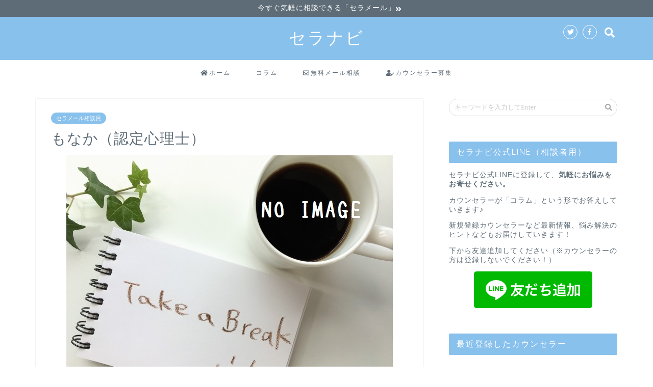

--- FILE ---
content_type: text/html; charset=UTF-8
request_url: https://seranavi.com/online/2113/
body_size: 29600
content:
<!DOCTYPE html>
<html lang="ja">
<head prefix="og: http://ogp.me/ns# fb: http://ogp.me/ns/fb# article: http://ogp.me/ns/article#">
<meta charset="utf-8">
<meta http-equiv="X-UA-Compatible" content="IE=edge">
<meta name="viewport" content="width=device-width, initial-scale=1">
<!-- ここからOGP -->
<meta property="og:type" content="blog">
<meta property="og:description" content="★ お気に入り追加オンライン専門で活動する認定心理士、上級カウンセラーの資格を持つ、もなかさんの情報です。 うつ・心の病、職場の悩み、恋愛の悩み などの相談を得意としています。 セラメール相談員を務めています。下のフォー"> 
<meta property="og:title" content="もなか（認定心理士）｜セラナビ"> 
<meta property="og:url" content="https://seranavi.com/online/2113/"> 
<meta property="og:image" content="https://seranavi.com/wp-content/uploads/2018/10/noimage.jpg">
<meta property="og:site_name" content="セラナビ">
<meta property="fb:admins" content="">
<meta name="twitter:card" content="summary">
<meta name="twitter:site" content="@seranavi">
<!-- ここまでOGP --> 

<meta name="description" itemprop="description" content="★ お気に入り追加オンライン専門で活動する認定心理士、上級カウンセラーの資格を持つ、もなかさんの情報です。 うつ・心の病、職場の悩み、恋愛の悩み などの相談を得意としています。 セラメール相談員を務めています。下のフォー" >

<!-- MapPress Easy Google Maps Version:2.95.3 (https://www.mappresspro.com) -->

		<!-- All in One SEO 4.9.3 - aioseo.com -->
		<title>もなか（認定心理士） | セラナビ</title>
	<meta name="description" content="オンライン専門で活動する認定心理士、上級カウンセラーの資格を持つ、もなかさんの情報です。 うつ・心の病、職場の悩み、恋愛の悩み などの相談を得意としています。" />
	<meta name="robots" content="max-image-preview:large" />
	<meta name="author" content="yaguna7"/>
	<meta name="google-site-verification" content="0lnFNPqjoMTs3g6r1ceWD8a4rLFMW02XfuVSezWyyIY" />
	<link rel="canonical" href="https://seranavi.com/online/2113/" />
	<meta name="generator" content="All in One SEO (AIOSEO) 4.9.3" />
		<script type="application/ld+json" class="aioseo-schema">
			{"@context":"https:\/\/schema.org","@graph":[{"@type":"Article","@id":"https:\/\/seranavi.com\/online\/2113\/#article","name":"\u3082\u306a\u304b\uff08\u8a8d\u5b9a\u5fc3\u7406\u58eb\uff09 | \u30bb\u30e9\u30ca\u30d3","headline":"\u3082\u306a\u304b\uff08\u8a8d\u5b9a\u5fc3\u7406\u58eb\uff09","author":{"@id":"https:\/\/seranavi.com\/author\/yaguna7\/#author"},"publisher":{"@id":"https:\/\/seranavi.com\/#organization"},"image":{"@type":"ImageObject","url":"https:\/\/seranavi.com\/wp-content\/uploads\/2018\/10\/noimage.jpg","width":640,"height":480},"datePublished":"2022-06-27T15:23:22+09:00","dateModified":"2022-06-27T15:23:22+09:00","inLanguage":"ja","mainEntityOfPage":{"@id":"https:\/\/seranavi.com\/online\/2113\/#webpage"},"isPartOf":{"@id":"https:\/\/seranavi.com\/online\/2113\/#webpage"},"articleSection":"\u30bb\u30e9\u30e1\u30fc\u30eb\u76f8\u8ac7\u54e1, \u30aa\u30f3\u30e9\u30a4\u30f3\u5c02\u9580, \u6c17\u697d, \u604b\u611b\u306e\u60a9\u307f, \u8077\u5834\u306e\u60a9\u307f, \u3046\u3064\u30fb\u5fc3\u306e\u75c5, \u30cd\u30c3\u30c8\u30fb\u96fb\u8a71, \u7121\u6599\u4e8b\u524d\u76f8\u8ac7\u6709"},{"@type":"BreadcrumbList","@id":"https:\/\/seranavi.com\/online\/2113\/#breadcrumblist","itemListElement":[{"@type":"ListItem","@id":"https:\/\/seranavi.com#listItem","position":1,"name":"\u30db\u30fc\u30e0","item":"https:\/\/seranavi.com","nextItem":{"@type":"ListItem","@id":"https:\/\/seranavi.com\/category\/seramail-staff\/#listItem","name":"\u30bb\u30e9\u30e1\u30fc\u30eb\u76f8\u8ac7\u54e1"}},{"@type":"ListItem","@id":"https:\/\/seranavi.com\/category\/seramail-staff\/#listItem","position":2,"name":"\u30bb\u30e9\u30e1\u30fc\u30eb\u76f8\u8ac7\u54e1","item":"https:\/\/seranavi.com\/category\/seramail-staff\/","nextItem":{"@type":"ListItem","@id":"https:\/\/seranavi.com\/online\/2113\/#listItem","name":"\u3082\u306a\u304b\uff08\u8a8d\u5b9a\u5fc3\u7406\u58eb\uff09"},"previousItem":{"@type":"ListItem","@id":"https:\/\/seranavi.com#listItem","name":"\u30db\u30fc\u30e0"}},{"@type":"ListItem","@id":"https:\/\/seranavi.com\/online\/2113\/#listItem","position":3,"name":"\u3082\u306a\u304b\uff08\u8a8d\u5b9a\u5fc3\u7406\u58eb\uff09","previousItem":{"@type":"ListItem","@id":"https:\/\/seranavi.com\/category\/seramail-staff\/#listItem","name":"\u30bb\u30e9\u30e1\u30fc\u30eb\u76f8\u8ac7\u54e1"}}]},{"@type":"Organization","@id":"https:\/\/seranavi.com\/#organization","name":"\u30bb\u30e9\u30ca\u30d3","description":"\u30ab\u30a6\u30f3\u30bb\u30e9\u30fc\u7c21\u5358\u76f8\u8ac7\u30fb\u7c21\u5358\u691c\u7d22\u30b5\u30a4\u30c8","url":"https:\/\/seranavi.com\/"},{"@type":"Person","@id":"https:\/\/seranavi.com\/author\/yaguna7\/#author","url":"https:\/\/seranavi.com\/author\/yaguna7\/","name":"yaguna7","image":{"@type":"ImageObject","@id":"https:\/\/seranavi.com\/online\/2113\/#authorImage","url":"https:\/\/secure.gravatar.com\/avatar\/eac1b6555a363e0428a6ad2c8666fe53?s=96&d=mm&r=g","width":96,"height":96,"caption":"yaguna7"}},{"@type":"WebPage","@id":"https:\/\/seranavi.com\/online\/2113\/#webpage","url":"https:\/\/seranavi.com\/online\/2113\/","name":"\u3082\u306a\u304b\uff08\u8a8d\u5b9a\u5fc3\u7406\u58eb\uff09 | \u30bb\u30e9\u30ca\u30d3","description":"\u30aa\u30f3\u30e9\u30a4\u30f3\u5c02\u9580\u3067\u6d3b\u52d5\u3059\u308b\u8a8d\u5b9a\u5fc3\u7406\u58eb\u3001\u4e0a\u7d1a\u30ab\u30a6\u30f3\u30bb\u30e9\u30fc\u306e\u8cc7\u683c\u3092\u6301\u3064\u3001\u3082\u306a\u304b\u3055\u3093\u306e\u60c5\u5831\u3067\u3059\u3002 \u3046\u3064\u30fb\u5fc3\u306e\u75c5\u3001\u8077\u5834\u306e\u60a9\u307f\u3001\u604b\u611b\u306e\u60a9\u307f \u306a\u3069\u306e\u76f8\u8ac7\u3092\u5f97\u610f\u3068\u3057\u3066\u3044\u307e\u3059\u3002","inLanguage":"ja","isPartOf":{"@id":"https:\/\/seranavi.com\/#website"},"breadcrumb":{"@id":"https:\/\/seranavi.com\/online\/2113\/#breadcrumblist"},"author":{"@id":"https:\/\/seranavi.com\/author\/yaguna7\/#author"},"creator":{"@id":"https:\/\/seranavi.com\/author\/yaguna7\/#author"},"image":{"@type":"ImageObject","url":"https:\/\/seranavi.com\/wp-content\/uploads\/2018\/10\/noimage.jpg","@id":"https:\/\/seranavi.com\/online\/2113\/#mainImage","width":640,"height":480},"primaryImageOfPage":{"@id":"https:\/\/seranavi.com\/online\/2113\/#mainImage"},"datePublished":"2022-06-27T15:23:22+09:00","dateModified":"2022-06-27T15:23:22+09:00"},{"@type":"WebSite","@id":"https:\/\/seranavi.com\/#website","url":"https:\/\/seranavi.com\/","name":"\u30bb\u30e9\u30ca\u30d3","description":"\u30ab\u30a6\u30f3\u30bb\u30e9\u30fc\u7c21\u5358\u76f8\u8ac7\u30fb\u7c21\u5358\u691c\u7d22\u30b5\u30a4\u30c8","inLanguage":"ja","publisher":{"@id":"https:\/\/seranavi.com\/#organization"}}]}
		</script>
		<!-- All in One SEO -->

	    <script>
	        var ajaxurl = "https://seranavi.com/wp-admin/admin-ajax.php";
	    </script>
	<link rel='dns-prefetch' href='//webfonts.xserver.jp' />
<link rel='dns-prefetch' href='//www.google.com' />
<link rel='dns-prefetch' href='//ajax.googleapis.com' />
<link rel='dns-prefetch' href='//cdnjs.cloudflare.com' />
<link rel='dns-prefetch' href='//stats.wp.com' />
<link rel='dns-prefetch' href='//use.fontawesome.com' />
<link rel="alternate" type="application/rss+xml" title="セラナビ &raquo; フィード" href="https://seranavi.com/feed/" />
<link rel="alternate" type="application/rss+xml" title="セラナビ &raquo; コメントフィード" href="https://seranavi.com/comments/feed/" />
<link rel="alternate" type="application/rss+xml" title="セラナビ &raquo; もなか（認定心理士） のコメントのフィード" href="https://seranavi.com/online/2113/feed/" />
<script type="text/javascript">
window._wpemojiSettings = {"baseUrl":"https:\/\/s.w.org\/images\/core\/emoji\/14.0.0\/72x72\/","ext":".png","svgUrl":"https:\/\/s.w.org\/images\/core\/emoji\/14.0.0\/svg\/","svgExt":".svg","source":{"concatemoji":"https:\/\/seranavi.com\/wp-includes\/js\/wp-emoji-release.min.js?ver=6.3.7"}};
/*! This file is auto-generated */
!function(i,n){var o,s,e;function c(e){try{var t={supportTests:e,timestamp:(new Date).valueOf()};sessionStorage.setItem(o,JSON.stringify(t))}catch(e){}}function p(e,t,n){e.clearRect(0,0,e.canvas.width,e.canvas.height),e.fillText(t,0,0);var t=new Uint32Array(e.getImageData(0,0,e.canvas.width,e.canvas.height).data),r=(e.clearRect(0,0,e.canvas.width,e.canvas.height),e.fillText(n,0,0),new Uint32Array(e.getImageData(0,0,e.canvas.width,e.canvas.height).data));return t.every(function(e,t){return e===r[t]})}function u(e,t,n){switch(t){case"flag":return n(e,"\ud83c\udff3\ufe0f\u200d\u26a7\ufe0f","\ud83c\udff3\ufe0f\u200b\u26a7\ufe0f")?!1:!n(e,"\ud83c\uddfa\ud83c\uddf3","\ud83c\uddfa\u200b\ud83c\uddf3")&&!n(e,"\ud83c\udff4\udb40\udc67\udb40\udc62\udb40\udc65\udb40\udc6e\udb40\udc67\udb40\udc7f","\ud83c\udff4\u200b\udb40\udc67\u200b\udb40\udc62\u200b\udb40\udc65\u200b\udb40\udc6e\u200b\udb40\udc67\u200b\udb40\udc7f");case"emoji":return!n(e,"\ud83e\udef1\ud83c\udffb\u200d\ud83e\udef2\ud83c\udfff","\ud83e\udef1\ud83c\udffb\u200b\ud83e\udef2\ud83c\udfff")}return!1}function f(e,t,n){var r="undefined"!=typeof WorkerGlobalScope&&self instanceof WorkerGlobalScope?new OffscreenCanvas(300,150):i.createElement("canvas"),a=r.getContext("2d",{willReadFrequently:!0}),o=(a.textBaseline="top",a.font="600 32px Arial",{});return e.forEach(function(e){o[e]=t(a,e,n)}),o}function t(e){var t=i.createElement("script");t.src=e,t.defer=!0,i.head.appendChild(t)}"undefined"!=typeof Promise&&(o="wpEmojiSettingsSupports",s=["flag","emoji"],n.supports={everything:!0,everythingExceptFlag:!0},e=new Promise(function(e){i.addEventListener("DOMContentLoaded",e,{once:!0})}),new Promise(function(t){var n=function(){try{var e=JSON.parse(sessionStorage.getItem(o));if("object"==typeof e&&"number"==typeof e.timestamp&&(new Date).valueOf()<e.timestamp+604800&&"object"==typeof e.supportTests)return e.supportTests}catch(e){}return null}();if(!n){if("undefined"!=typeof Worker&&"undefined"!=typeof OffscreenCanvas&&"undefined"!=typeof URL&&URL.createObjectURL&&"undefined"!=typeof Blob)try{var e="postMessage("+f.toString()+"("+[JSON.stringify(s),u.toString(),p.toString()].join(",")+"));",r=new Blob([e],{type:"text/javascript"}),a=new Worker(URL.createObjectURL(r),{name:"wpTestEmojiSupports"});return void(a.onmessage=function(e){c(n=e.data),a.terminate(),t(n)})}catch(e){}c(n=f(s,u,p))}t(n)}).then(function(e){for(var t in e)n.supports[t]=e[t],n.supports.everything=n.supports.everything&&n.supports[t],"flag"!==t&&(n.supports.everythingExceptFlag=n.supports.everythingExceptFlag&&n.supports[t]);n.supports.everythingExceptFlag=n.supports.everythingExceptFlag&&!n.supports.flag,n.DOMReady=!1,n.readyCallback=function(){n.DOMReady=!0}}).then(function(){return e}).then(function(){var e;n.supports.everything||(n.readyCallback(),(e=n.source||{}).concatemoji?t(e.concatemoji):e.wpemoji&&e.twemoji&&(t(e.twemoji),t(e.wpemoji)))}))}((window,document),window._wpemojiSettings);
</script>
<style type="text/css">
img.wp-smiley,
img.emoji {
	display: inline !important;
	border: none !important;
	box-shadow: none !important;
	height: 1em !important;
	width: 1em !important;
	margin: 0 0.07em !important;
	vertical-align: -0.1em !important;
	background: none !important;
	padding: 0 !important;
}
</style>
	<link rel='stylesheet' id='wp-block-library-css' href='https://seranavi.com/wp-includes/css/dist/block-library/style.min.css?ver=6.3.7' type='text/css' media='all' />
<style id='wp-block-library-inline-css' type='text/css'>
.has-text-align-justify{text-align:justify;}
</style>
<link rel='stylesheet' id='mappress-css' href='https://seranavi.com/wp-content/plugins/mappress-google-maps-for-wordpress/css/mappress.css?ver=2.95.3' type='text/css' media='all' />
<link rel='stylesheet' id='aioseo/css/src/vue/standalone/blocks/table-of-contents/global.scss-css' href='https://seranavi.com/wp-content/plugins/all-in-one-seo-pack/dist/Lite/assets/css/table-of-contents/global.e90f6d47.css?ver=4.9.3' type='text/css' media='all' />
<link rel='stylesheet' id='mediaelement-css' href='https://seranavi.com/wp-includes/js/mediaelement/mediaelementplayer-legacy.min.css?ver=4.2.17' type='text/css' media='all' />
<link rel='stylesheet' id='wp-mediaelement-css' href='https://seranavi.com/wp-includes/js/mediaelement/wp-mediaelement.min.css?ver=6.3.7' type='text/css' media='all' />
<style id='jetpack-sharing-buttons-style-inline-css' type='text/css'>
.jetpack-sharing-buttons__services-list{display:flex;flex-direction:row;flex-wrap:wrap;gap:0;list-style-type:none;margin:5px;padding:0}.jetpack-sharing-buttons__services-list.has-small-icon-size{font-size:12px}.jetpack-sharing-buttons__services-list.has-normal-icon-size{font-size:16px}.jetpack-sharing-buttons__services-list.has-large-icon-size{font-size:24px}.jetpack-sharing-buttons__services-list.has-huge-icon-size{font-size:36px}@media print{.jetpack-sharing-buttons__services-list{display:none!important}}.editor-styles-wrapper .wp-block-jetpack-sharing-buttons{gap:0;padding-inline-start:0}ul.jetpack-sharing-buttons__services-list.has-background{padding:1.25em 2.375em}
</style>
<style id='classic-theme-styles-inline-css' type='text/css'>
/*! This file is auto-generated */
.wp-block-button__link{color:#fff;background-color:#32373c;border-radius:9999px;box-shadow:none;text-decoration:none;padding:calc(.667em + 2px) calc(1.333em + 2px);font-size:1.125em}.wp-block-file__button{background:#32373c;color:#fff;text-decoration:none}
</style>
<style id='global-styles-inline-css' type='text/css'>
body{--wp--preset--color--black: #000000;--wp--preset--color--cyan-bluish-gray: #abb8c3;--wp--preset--color--white: #ffffff;--wp--preset--color--pale-pink: #f78da7;--wp--preset--color--vivid-red: #cf2e2e;--wp--preset--color--luminous-vivid-orange: #ff6900;--wp--preset--color--luminous-vivid-amber: #fcb900;--wp--preset--color--light-green-cyan: #7bdcb5;--wp--preset--color--vivid-green-cyan: #00d084;--wp--preset--color--pale-cyan-blue: #8ed1fc;--wp--preset--color--vivid-cyan-blue: #0693e3;--wp--preset--color--vivid-purple: #9b51e0;--wp--preset--gradient--vivid-cyan-blue-to-vivid-purple: linear-gradient(135deg,rgba(6,147,227,1) 0%,rgb(155,81,224) 100%);--wp--preset--gradient--light-green-cyan-to-vivid-green-cyan: linear-gradient(135deg,rgb(122,220,180) 0%,rgb(0,208,130) 100%);--wp--preset--gradient--luminous-vivid-amber-to-luminous-vivid-orange: linear-gradient(135deg,rgba(252,185,0,1) 0%,rgba(255,105,0,1) 100%);--wp--preset--gradient--luminous-vivid-orange-to-vivid-red: linear-gradient(135deg,rgba(255,105,0,1) 0%,rgb(207,46,46) 100%);--wp--preset--gradient--very-light-gray-to-cyan-bluish-gray: linear-gradient(135deg,rgb(238,238,238) 0%,rgb(169,184,195) 100%);--wp--preset--gradient--cool-to-warm-spectrum: linear-gradient(135deg,rgb(74,234,220) 0%,rgb(151,120,209) 20%,rgb(207,42,186) 40%,rgb(238,44,130) 60%,rgb(251,105,98) 80%,rgb(254,248,76) 100%);--wp--preset--gradient--blush-light-purple: linear-gradient(135deg,rgb(255,206,236) 0%,rgb(152,150,240) 100%);--wp--preset--gradient--blush-bordeaux: linear-gradient(135deg,rgb(254,205,165) 0%,rgb(254,45,45) 50%,rgb(107,0,62) 100%);--wp--preset--gradient--luminous-dusk: linear-gradient(135deg,rgb(255,203,112) 0%,rgb(199,81,192) 50%,rgb(65,88,208) 100%);--wp--preset--gradient--pale-ocean: linear-gradient(135deg,rgb(255,245,203) 0%,rgb(182,227,212) 50%,rgb(51,167,181) 100%);--wp--preset--gradient--electric-grass: linear-gradient(135deg,rgb(202,248,128) 0%,rgb(113,206,126) 100%);--wp--preset--gradient--midnight: linear-gradient(135deg,rgb(2,3,129) 0%,rgb(40,116,252) 100%);--wp--preset--font-size--small: 13px;--wp--preset--font-size--medium: 20px;--wp--preset--font-size--large: 36px;--wp--preset--font-size--x-large: 42px;--wp--preset--spacing--20: 0.44rem;--wp--preset--spacing--30: 0.67rem;--wp--preset--spacing--40: 1rem;--wp--preset--spacing--50: 1.5rem;--wp--preset--spacing--60: 2.25rem;--wp--preset--spacing--70: 3.38rem;--wp--preset--spacing--80: 5.06rem;--wp--preset--shadow--natural: 6px 6px 9px rgba(0, 0, 0, 0.2);--wp--preset--shadow--deep: 12px 12px 50px rgba(0, 0, 0, 0.4);--wp--preset--shadow--sharp: 6px 6px 0px rgba(0, 0, 0, 0.2);--wp--preset--shadow--outlined: 6px 6px 0px -3px rgba(255, 255, 255, 1), 6px 6px rgba(0, 0, 0, 1);--wp--preset--shadow--crisp: 6px 6px 0px rgba(0, 0, 0, 1);}:where(.is-layout-flex){gap: 0.5em;}:where(.is-layout-grid){gap: 0.5em;}body .is-layout-flow > .alignleft{float: left;margin-inline-start: 0;margin-inline-end: 2em;}body .is-layout-flow > .alignright{float: right;margin-inline-start: 2em;margin-inline-end: 0;}body .is-layout-flow > .aligncenter{margin-left: auto !important;margin-right: auto !important;}body .is-layout-constrained > .alignleft{float: left;margin-inline-start: 0;margin-inline-end: 2em;}body .is-layout-constrained > .alignright{float: right;margin-inline-start: 2em;margin-inline-end: 0;}body .is-layout-constrained > .aligncenter{margin-left: auto !important;margin-right: auto !important;}body .is-layout-constrained > :where(:not(.alignleft):not(.alignright):not(.alignfull)){max-width: var(--wp--style--global--content-size);margin-left: auto !important;margin-right: auto !important;}body .is-layout-constrained > .alignwide{max-width: var(--wp--style--global--wide-size);}body .is-layout-flex{display: flex;}body .is-layout-flex{flex-wrap: wrap;align-items: center;}body .is-layout-flex > *{margin: 0;}body .is-layout-grid{display: grid;}body .is-layout-grid > *{margin: 0;}:where(.wp-block-columns.is-layout-flex){gap: 2em;}:where(.wp-block-columns.is-layout-grid){gap: 2em;}:where(.wp-block-post-template.is-layout-flex){gap: 1.25em;}:where(.wp-block-post-template.is-layout-grid){gap: 1.25em;}.has-black-color{color: var(--wp--preset--color--black) !important;}.has-cyan-bluish-gray-color{color: var(--wp--preset--color--cyan-bluish-gray) !important;}.has-white-color{color: var(--wp--preset--color--white) !important;}.has-pale-pink-color{color: var(--wp--preset--color--pale-pink) !important;}.has-vivid-red-color{color: var(--wp--preset--color--vivid-red) !important;}.has-luminous-vivid-orange-color{color: var(--wp--preset--color--luminous-vivid-orange) !important;}.has-luminous-vivid-amber-color{color: var(--wp--preset--color--luminous-vivid-amber) !important;}.has-light-green-cyan-color{color: var(--wp--preset--color--light-green-cyan) !important;}.has-vivid-green-cyan-color{color: var(--wp--preset--color--vivid-green-cyan) !important;}.has-pale-cyan-blue-color{color: var(--wp--preset--color--pale-cyan-blue) !important;}.has-vivid-cyan-blue-color{color: var(--wp--preset--color--vivid-cyan-blue) !important;}.has-vivid-purple-color{color: var(--wp--preset--color--vivid-purple) !important;}.has-black-background-color{background-color: var(--wp--preset--color--black) !important;}.has-cyan-bluish-gray-background-color{background-color: var(--wp--preset--color--cyan-bluish-gray) !important;}.has-white-background-color{background-color: var(--wp--preset--color--white) !important;}.has-pale-pink-background-color{background-color: var(--wp--preset--color--pale-pink) !important;}.has-vivid-red-background-color{background-color: var(--wp--preset--color--vivid-red) !important;}.has-luminous-vivid-orange-background-color{background-color: var(--wp--preset--color--luminous-vivid-orange) !important;}.has-luminous-vivid-amber-background-color{background-color: var(--wp--preset--color--luminous-vivid-amber) !important;}.has-light-green-cyan-background-color{background-color: var(--wp--preset--color--light-green-cyan) !important;}.has-vivid-green-cyan-background-color{background-color: var(--wp--preset--color--vivid-green-cyan) !important;}.has-pale-cyan-blue-background-color{background-color: var(--wp--preset--color--pale-cyan-blue) !important;}.has-vivid-cyan-blue-background-color{background-color: var(--wp--preset--color--vivid-cyan-blue) !important;}.has-vivid-purple-background-color{background-color: var(--wp--preset--color--vivid-purple) !important;}.has-black-border-color{border-color: var(--wp--preset--color--black) !important;}.has-cyan-bluish-gray-border-color{border-color: var(--wp--preset--color--cyan-bluish-gray) !important;}.has-white-border-color{border-color: var(--wp--preset--color--white) !important;}.has-pale-pink-border-color{border-color: var(--wp--preset--color--pale-pink) !important;}.has-vivid-red-border-color{border-color: var(--wp--preset--color--vivid-red) !important;}.has-luminous-vivid-orange-border-color{border-color: var(--wp--preset--color--luminous-vivid-orange) !important;}.has-luminous-vivid-amber-border-color{border-color: var(--wp--preset--color--luminous-vivid-amber) !important;}.has-light-green-cyan-border-color{border-color: var(--wp--preset--color--light-green-cyan) !important;}.has-vivid-green-cyan-border-color{border-color: var(--wp--preset--color--vivid-green-cyan) !important;}.has-pale-cyan-blue-border-color{border-color: var(--wp--preset--color--pale-cyan-blue) !important;}.has-vivid-cyan-blue-border-color{border-color: var(--wp--preset--color--vivid-cyan-blue) !important;}.has-vivid-purple-border-color{border-color: var(--wp--preset--color--vivid-purple) !important;}.has-vivid-cyan-blue-to-vivid-purple-gradient-background{background: var(--wp--preset--gradient--vivid-cyan-blue-to-vivid-purple) !important;}.has-light-green-cyan-to-vivid-green-cyan-gradient-background{background: var(--wp--preset--gradient--light-green-cyan-to-vivid-green-cyan) !important;}.has-luminous-vivid-amber-to-luminous-vivid-orange-gradient-background{background: var(--wp--preset--gradient--luminous-vivid-amber-to-luminous-vivid-orange) !important;}.has-luminous-vivid-orange-to-vivid-red-gradient-background{background: var(--wp--preset--gradient--luminous-vivid-orange-to-vivid-red) !important;}.has-very-light-gray-to-cyan-bluish-gray-gradient-background{background: var(--wp--preset--gradient--very-light-gray-to-cyan-bluish-gray) !important;}.has-cool-to-warm-spectrum-gradient-background{background: var(--wp--preset--gradient--cool-to-warm-spectrum) !important;}.has-blush-light-purple-gradient-background{background: var(--wp--preset--gradient--blush-light-purple) !important;}.has-blush-bordeaux-gradient-background{background: var(--wp--preset--gradient--blush-bordeaux) !important;}.has-luminous-dusk-gradient-background{background: var(--wp--preset--gradient--luminous-dusk) !important;}.has-pale-ocean-gradient-background{background: var(--wp--preset--gradient--pale-ocean) !important;}.has-electric-grass-gradient-background{background: var(--wp--preset--gradient--electric-grass) !important;}.has-midnight-gradient-background{background: var(--wp--preset--gradient--midnight) !important;}.has-small-font-size{font-size: var(--wp--preset--font-size--small) !important;}.has-medium-font-size{font-size: var(--wp--preset--font-size--medium) !important;}.has-large-font-size{font-size: var(--wp--preset--font-size--large) !important;}.has-x-large-font-size{font-size: var(--wp--preset--font-size--x-large) !important;}
.wp-block-navigation a:where(:not(.wp-element-button)){color: inherit;}
:where(.wp-block-post-template.is-layout-flex){gap: 1.25em;}:where(.wp-block-post-template.is-layout-grid){gap: 1.25em;}
:where(.wp-block-columns.is-layout-flex){gap: 2em;}:where(.wp-block-columns.is-layout-grid){gap: 2em;}
.wp-block-pullquote{font-size: 1.5em;line-height: 1.6;}
</style>
<link rel='stylesheet' id='categories-images-styles-css' href='https://seranavi.com/wp-content/plugins/categories-images/assets/css/zci-styles.css?ver=3.3.1' type='text/css' media='all' />
<link rel='stylesheet' id='contact-form-7-css' href='https://seranavi.com/wp-content/plugins/contact-form-7/includes/css/styles.css?ver=5.9.8' type='text/css' media='all' />
<link rel='stylesheet' id='pz-linkcard-css-css' href='//seranavi.com/wp-content/uploads/pz-linkcard/style/style.min.css?ver=2.5.6.5.1' type='text/css' media='all' />
<link rel='stylesheet' id='toc-screen-css' href='https://seranavi.com/wp-content/plugins/table-of-contents-plus/screen.min.css?ver=2411.1' type='text/css' media='all' />
<link rel='stylesheet' id='related-frontend-css-css' href='https://seranavi.com/wp-content/plugins/related/css/frontend-style.css?ver=3.5.0' type='text/css' media='all' />
<link rel='stylesheet' id='theme-style-css' href='https://seranavi.com/wp-content/themes/jin/style.css?ver=6.3.7' type='text/css' media='all' />
<link rel='stylesheet' id='fontawesome-style-css' href='https://use.fontawesome.com/releases/v5.1.0/css/all.css?ver=6.3.7' type='text/css' media='all' />
<link rel='stylesheet' id='swiper-style-css' href='https://cdnjs.cloudflare.com/ajax/libs/Swiper/4.0.7/css/swiper.min.css?ver=6.3.7' type='text/css' media='all' />
<link rel='stylesheet' id='taxopress-frontend-css-css' href='https://seranavi.com/wp-content/plugins/simple-tags/assets/frontend/css/frontend.css?ver=3.43.0' type='text/css' media='all' />
<link rel='stylesheet' id='simple-favorites-css' href='https://seranavi.com/wp-content/plugins/favorites/assets/css/favorites.css?ver=2.3.6' type='text/css' media='all' />
<link rel='stylesheet' id='yesno_style-css' href='https://seranavi.com/wp-content/plugins/yesno/css/style.css?ver=1.0.12' type='text/css' media='all' />
<link rel='stylesheet' id='jquery-lazyloadxt-spinner-css-css' href='//seranavi.com/wp-content/plugins/a3-lazy-load/assets/css/jquery.lazyloadxt.spinner.css?ver=6.3.7' type='text/css' media='all' />
<link rel='stylesheet' id='a3a3_lazy_load-css' href='//seranavi.com/wp-content/uploads/sass/a3_lazy_load.min.css?ver=1577334371' type='text/css' media='all' />
<script type='text/javascript' src='https://ajax.googleapis.com/ajax/libs/jquery/1.12.4/jquery.min.js?ver=6.3.7' id='jquery-js'></script>
<script type='text/javascript' src='//webfonts.xserver.jp/js/xserverv3.js?fadein=0&#038;ver=2.0.9' id='typesquare_std-js'></script>
<script type='text/javascript' src='https://seranavi.com/wp-content/plugins/simple-tags/assets/frontend/js/frontend.js?ver=3.43.0' id='taxopress-frontend-js-js'></script>
<script type='text/javascript' id='favorites-js-extra'>
/* <![CDATA[ */
var favorites_data = {"ajaxurl":"https:\/\/seranavi.com\/wp-admin\/admin-ajax.php","nonce":"c0e4d5718d","favorite":"\u2605 \u304a\u6c17\u306b\u5165\u308a\u8ffd\u52a0","favorited":"\u2605 \u304a\u6c17\u306b\u5165\u308a\u304b\u3089\u5916\u3059","includecount":"","indicate_loading":"","loading_text":"Loading","loading_image":"","loading_image_active":"","loading_image_preload":"","cache_enabled":"1","button_options":{"button_type":"custom","custom_colors":true,"box_shadow":true,"include_count":false,"default":{"background_default":false,"border_default":false,"text_default":false,"icon_default":false,"count_default":false},"active":{"background_active":false,"border_active":false,"text_active":false,"icon_active":false,"count_active":false}},"authentication_modal_content":"<p>\u304a\u6c17\u306b\u5165\u308a\u3092\u8ffd\u52a0\u3059\u308b\u306b\u306f\u30ed\u30b0\u30a4\u30f3\u3057\u3066\u304f\u3060\u3055\u3044\u3002<\/p><p><a href=\"#\" data-favorites-modal-close>\u3053\u306e\u901a\u77e5\u3092\u975e\u8868\u793a\u306b\u3059\u308b<\/a><\/p>","authentication_redirect":"","dev_mode":"","logged_in":"","user_id":"0","authentication_redirect_url":"https:\/\/seranavi.com\/login_66467"};
/* ]]> */
</script>
<script type='text/javascript' src='https://seranavi.com/wp-content/plugins/favorites/assets/js/favorites.min.js?ver=2.3.6' id='favorites-js'></script>
<link rel="https://api.w.org/" href="https://seranavi.com/wp-json/" /><link rel="alternate" type="application/json" href="https://seranavi.com/wp-json/wp/v2/posts/2113" /><link rel='shortlink' href='https://seranavi.com/?p=2113' />
<link rel="alternate" type="application/json+oembed" href="https://seranavi.com/wp-json/oembed/1.0/embed?url=https%3A%2F%2Fseranavi.com%2Fonline%2F2113%2F" />
<link rel="alternate" type="text/xml+oembed" href="https://seranavi.com/wp-json/oembed/1.0/embed?url=https%3A%2F%2Fseranavi.com%2Fonline%2F2113%2F&#038;format=xml" />
	<style>img#wpstats{display:none}</style>
			<style type="text/css">
		#wrapper{
						background-color: #ffffff;
						background-image: url();
		}
		.related-entry-headline-text span:before,
		#comment-title span:before,
		#reply-title span:before{
			background-color: #89c1ed;
			border-color: #89c1ed!important;
		}
		footer,
		#breadcrumb:after,
		#page-top a{	
			background-color: #5e6c77;
		}
		.footer-inner a,
		#copyright,
		#copyright-center{
			border-color: #fff!important;
			color: #fff!important;
		}
		#footer-widget-area
		{
			border-color: #fff!important;
		}
		.page-top-footer a{
			color: #5e6c77!important;
		}
				#breadcrumb ul li,
		#breadcrumb ul li a{
			color: #5e6c77!important;
		}
		
		body,
		a,
		a:link,
		a:visited{
			color: #5e6c77;
		}
		a:hover{
			color: #ff6768;
		}
				.widget_nav_menu ul > li > a:before,
		.widget_categories ul > li > a:before,
		.widget_archive form:after,
		.widget_categories form:after,
		.widget_nav_menu ul > li > ul.sub-menu > li > a:before,
		.widget_categories ul > li > .children > li > a:before,
		.widget_nav_menu ul > li > ul.sub-menu > li > ul.sub-menu li > a:before,
		.widget_categories ul > li > .children > li > .children li > a:before{
			color: #89c1ed;
		}
		footer .footer-widget,
		footer .footer-widget a,
		footer .footer-widget ul li,
		.footer-widget.widget_nav_menu ul > li > a:before,
		.footer-widget.widget_categories ul > li > a:before{
			color: #fff!important;
			border-color: #fff!important;
		}
		footer .footer-widget .widgettitle{
			color: #fff!important;
			border-color: #89c1ed!important;
		}
		footer .widget_nav_menu ul .children .children li a:before,
		footer .widget_categories ul .children .children li a:before{
			background-color: #fff!important;
		}
		#drawernav a:hover,
		.post-list-title,
		#prev-next p,
		#toc_container .toc_list li a{
			color: #5e6c77!important;
		}
		#header-box{
			background-color: #89c1ed;
		}
		.pickup-contents:before{
			background-color: #89c1ed!important;
		}
		.main-image-text{
			color: #5e6c77;
		}
		.main-image-text-sub{
			color: #5e6c77;
		}
		
						#site-info{
			padding-top: 20px!important;
			padding-bottom: 20px!important;
		}
				
		#site-info span a{
			color: #ffffff!important;
		}
		
				#headmenu .headsns .line a svg{
			fill: #ffffff!important;
		}
		#headmenu .headsns a,
		#headmenu{
			color: #ffffff!important;
			border-color:#ffffff!important;
		}
						.profile-follow .line-sns a svg{
			fill: #89c1ed!important;
		}
		.profile-follow .line-sns a:hover svg{
			fill: #89c1ed!important;
		}
		.profile-follow a{
			color: #89c1ed!important;
			border-color:#89c1ed!important;
		}
		.profile-follow a:hover,
		#headmenu .headsns a:hover{
			color:#89c1ed!important;
			border-color:#89c1ed!important;
		}
				.search-box:hover{
			color:#89c1ed!important;
			border-color:#89c1ed!important;
		}
				#header #headmenu .headsns .line a:hover svg{
			fill:#89c1ed!important;
		}
		.cps-icon-bar,
		#navtoggle:checked + .sp-menu-open .cps-icon-bar{
			background-color: #ffffff;
		}
		#nav-container{
			background-color: #ffffff;
		}
		#drawernav ul.menu-box > li > a,
		#drawernav2 ul.menu-box > li > a,
		#drawernav3 ul.menu-box > li > a,
		#drawernav4 ul.menu-box > li > a,
		#drawernav5 ul.menu-box > li > a,
		#drawernav ul.menu-box > li.menu-item-has-children:after,
		#drawernav2 ul.menu-box > li.menu-item-has-children:after,
		#drawernav3 ul.menu-box > li.menu-item-has-children:after,
		#drawernav4 ul.menu-box > li.menu-item-has-children:after,
		#drawernav5 ul.menu-box > li.menu-item-has-children:after{
			color: #5e6c77!important;
		}
		#drawernav ul.menu-box li a,
		#drawernav2 ul.menu-box li a,
		#drawernav3 ul.menu-box li a,
		#drawernav4 ul.menu-box li a,
		#drawernav5 ul.menu-box li a{
			font-size: 12px!important;
		}
		#drawernav3 ul.menu-box > li{
			color: #5e6c77!important;
		}
		#drawernav4 .menu-box > .menu-item > a:after,
		#drawernav3 .menu-box > .menu-item > a:after,
		#drawernav .menu-box > .menu-item > a:after{
			background-color: #5e6c77!important;
		}
		#drawernav2 .menu-box > .menu-item:hover,
		#drawernav5 .menu-box > .menu-item:hover{
			border-top-color: #89c1ed!important;
		}
				.cps-info-bar a{
			background-color: #5e6c77!important;
		}
				@media (min-width: 768px) {
			.post-list-mag .post-list-item:not(:nth-child(2n)){
				margin-right: 2.6%;
			}
		}
				@media (min-width: 768px) {
			#tab-1:checked ~ .tabBtn-mag li [for="tab-1"]:after,
			#tab-2:checked ~ .tabBtn-mag li [for="tab-2"]:after,
			#tab-3:checked ~ .tabBtn-mag li [for="tab-3"]:after,
			#tab-4:checked ~ .tabBtn-mag li [for="tab-4"]:after{
				border-top-color: #89c1ed!important;
			}
			.tabBtn-mag label{
				border-bottom-color: #89c1ed!important;
			}
		}
		#tab-1:checked ~ .tabBtn-mag li [for="tab-1"],
		#tab-2:checked ~ .tabBtn-mag li [for="tab-2"],
		#tab-3:checked ~ .tabBtn-mag li [for="tab-3"],
		#tab-4:checked ~ .tabBtn-mag li [for="tab-4"],
		#prev-next a.next:after,
		#prev-next a.prev:after{
			
			background-color: #89c1ed!important;
		}
		

		.swiper-slide .post-list-cat,
		.post-list-mag .post-list-cat,
		.post-list-mag3col .post-list-cat,
		.post-list-mag-sp1col .post-list-cat,
		.swiper-pagination-bullet-active,
		.pickup-cat,
		.post-list .post-list-cat,
		.more-cat-button a:hover span:before,
		#breadcrumb .bcHome a:hover span:before,
		.popular-item:nth-child(1) .pop-num,
		.popular-item:nth-child(2) .pop-num,
		.popular-item:nth-child(3) .pop-num{
			background-color: #89c1ed!important;
		}
		.sidebar-btn a,
		.profile-sns-menu{
			background-color: #89c1ed!important;
		}
		.sp-sns-menu a,
		.pickup-contents-box a:hover .pickup-title{
			border-color: #89c1ed!important;
			color: #89c1ed!important;
		}
				.pro-line svg{
			fill: #89c1ed!important;
		}
		.cps-post-cat a,
		.meta-cat,
		.popular-cat{
			background-color: #89c1ed!important;
			border-color: #89c1ed!important;
		}
		.tagicon,
		.tag-box a,
		#toc_container .toc_list > li,
		#toc_container .toc_title{
			color: #89c1ed!important;
		}
		.tag-box a,
		#toc_container:before{
			border-color: #89c1ed!important;
		}
		.cps-post-cat a:hover{
			color: #ff6768!important;
		}
		.pagination li:not([class*="current"]) a:hover,
		.widget_tag_cloud a:hover{
			background-color: #89c1ed!important;
		}
		.pagination li:not([class*="current"]) a:hover{
			opacity: 0.5!important;
		}
		.pagination li.current a{
			background-color: #89c1ed!important;
			border-color: #89c1ed!important;
		}
		.nextpage a:hover span {
			color: #89c1ed!important;
			border-color: #89c1ed!important;
		}
		.cta-content:before{
			background-color: #2294d6!important;
		}
		.cta-text,
		.info-title{
			color: #686357!important;
		}
		#footer-widget-area.footer_style1 .widgettitle{
			border-color: #89c1ed!important;
		}
		.sidebar_style1 .widgettitle,
		.sidebar_style5 .widgettitle{
			border-color: #89c1ed!important;
		}
		.sidebar_style2 .widgettitle,
		.sidebar_style4 .widgettitle,
		.sidebar_style6 .widgettitle{
			background-color: #89c1ed!important;
		}
		
		.tn-logo-size{
			font-size: 240%!important;
		}
		.tn-logo-size img{
			width: 240%!important;
		}
		.sp-logo-size{
			font-size: 120%!important;
		}
		.sp-logo-size img{
			width: 120%!important;
		}
				.cps-post-main ul > li:before,
		.cps-post-main ol > li:before{
			background-color: #89c1ed!important;
		}
		.profile-card .profile-title{
			background-color: #89c1ed!important;
		}
		.profile-card{
			border-color: #89c1ed!important;
		}
		.cps-post-main a{
			color:#ff6768;
		}
		.cps-post-main .marker{
			background: -webkit-linear-gradient( transparent 60%, #ffe2e2 0% ) ;
			background: linear-gradient( transparent 60%, #ffe2e2 0% ) ;
		}
		.cps-post-main .marker2{
			background: -webkit-linear-gradient( transparent 60%, #d9f4ab 0% ) ;
			background: linear-gradient( transparent 60%, #d9f4ab 0% ) ;
		}
		
		
		.simple-box1{
			border-color:#51a5d6!important;
		}
		.simple-box2{
			border-color:#f2bf7d!important;
		}
		.simple-box3{
			border-color:#2294d6!important;
		}
		.simple-box4{
			border-color:#7badd8!important;
		}
		.simple-box4:before{
			background-color: #7badd8;
		}
		.simple-box5{
			border-color:#e896c7!important;
		}
		.simple-box5:before{
			background-color: #e896c7;
		}
		.simple-box6{
			background-color:#fffdef!important;
		}
		.simple-box7{
			border-color:#def1f9!important;
		}
		.simple-box7:before{
			background-color:#def1f9!important;
		}
		.simple-box8{
			border-color:#96ddc1!important;
		}
		.simple-box8:before{
			background-color:#96ddc1!important;
		}
		.simple-box9:before{
			background-color:#e1c0e8!important;
		}
		.simple-box9:after{
			border-color:#e1c0e8 #e1c0e8 #fff #fff!important;
		}
		
		.kaisetsu-box1:before,
		.kaisetsu-box1-title{
			background-color:#ffb49e!important;
		}
		.kaisetsu-box2{
			border-color:#89c2f4!important;
		}
		.kaisetsu-box2-title{
			background-color:#89c2f4!important;
		}
		.kaisetsu-box4{
			border-color:#ea91a9!important;
		}
		.kaisetsu-box4-title{
			background-color:#ea91a9!important;
		}
		.kaisetsu-box5:before{
			background-color:#57b3ba!important;
		}
		.kaisetsu-box5-title{
			background-color:#57b3ba!important;
		}
		
		.concept-box1{
			border-color:#85db8f!important;
		}
		.concept-box1:after{
			background-color:#85db8f!important;
		}
		.concept-box1:before{
			content:"ポイント"!important;
			color:#85db8f!important;
		}
		.concept-box2{
			border-color:#f7cf6a!important;
		}
		.concept-box2:after{
			background-color:#f7cf6a!important;
		}
		.concept-box2:before{
			content:"注意点"!important;
			color:#f7cf6a!important;
		}
		.concept-box3{
			border-color:#86cee8!important;
		}
		.concept-box3:after{
			background-color:#86cee8!important;
		}
		.concept-box3:before{
			content:"良い例"!important;
			color:#86cee8!important;
		}
		.concept-box4{
			border-color:#ed8989!important;
		}
		.concept-box4:after{
			background-color:#ed8989!important;
		}
		.concept-box4:before{
			content:"悪い例"!important;
			color:#ed8989!important;
		}
		.concept-box5{
			border-color:#9e9e9e!important;
		}
		.concept-box5:after{
			background-color:#9e9e9e!important;
		}
		.concept-box5:before{
			content:"参考"!important;
			color:#9e9e9e!important;
		}
		.concept-box6{
			border-color:#8eaced!important;
		}
		.concept-box6:after{
			background-color:#8eaced!important;
		}
		.concept-box6:before{
			content:"メモ"!important;
			color:#8eaced!important;
		}
		
		.innerlink-box1,
		.blog-card{
			border-color:#ff6868!important;
		}
		.innerlink-box1-title{
			background-color:#ff6868!important;
			border-color:#ff6868!important;
		}
		.innerlink-box1:before,
		.blog-card-hl-box{
			background-color:#ff6868!important;
		}
		
		.color-button01 a,
		.color-button01 a:hover,
		.color-button01:before{
			background-color: #2294d6!important;
		}
		.top-image-btn-color a,
		.top-image-btn-color a:hover,
		.top-image-btn-color:before{
			background-color: #ffcd44!important;
		}
		.color-button02 a,
		.color-button02 a:hover,
		.color-button02:before{
			background-color: #ff6868!important;
		}
		
		.color-button01-big a,
		.color-button01-big a:hover,
		.color-button01-big:before{
			background-color: #ff6768!important;
		}
		.color-button01-big a,
		.color-button01-big:before{
			border-radius: 5px!important;
		}
		.color-button01-big a{
			padding-top: 20px!important;
			padding-bottom: 20px!important;
		}
		
		.color-button02-big a,
		.color-button02-big a:hover,
		.color-button02-big:before{
			background-color: #3b9dd6!important;
		}
		.color-button02-big a,
		.color-button02-big:before{
			border-radius: 40px!important;
		}
		.color-button02-big a{
			padding-top: 20px!important;
			padding-bottom: 20px!important;
		}
				.color-button01-big{
			width: 75%!important;
		}
		.color-button02-big{
			width: 75%!important;
		}
				
		
					.top-image-btn-color a:hover,
			.color-button01 a:hover,
			.color-button02 a:hover,
			.color-button01-big a:hover,
			.color-button02-big a:hover{
				opacity: 1;
			}
				
		.h2-style01 h2,
		.h2-style02 h2:before,
		.h2-style03 h2,
		.h2-style04 h2:before,
		.h2-style05 h2,
		.h2-style07 h2:before,
		.h2-style07 h2:after,
		.h3-style03 h3:before,
		.h3-style02 h3:before,
		.h3-style05 h3:before,
		.h3-style07 h3:before,
		.h2-style08 h2:after,
		.h2-style10 h2:before,
		.h2-style10 h2:after,
		.h3-style02 h3:after,
		.h4-style02 h4:before{
			background-color: #89c1ed!important;
		}
		.h3-style01 h3,
		.h3-style04 h3,
		.h3-style05 h3,
		.h3-style06 h3,
		.h4-style01 h4,
		.h2-style02 h2,
		.h2-style08 h2,
		.h2-style08 h2:before,
		.h2-style09 h2,
		.h4-style03 h4{
			border-color: #89c1ed!important;
		}
		.h2-style05 h2:before{
			border-top-color: #89c1ed!important;
		}
		.h2-style06 h2:before,
		.sidebar_style3 .widgettitle:after{
			background-image: linear-gradient(
				-45deg,
				transparent 25%,
				#89c1ed 25%,
				#89c1ed 50%,
				transparent 50%,
				transparent 75%,
				#89c1ed 75%,
				#89c1ed			);
		}
				
		@media all and (-ms-high-contrast:none){
			*::-ms-backdrop, .color-button01:before,
			.color-button02:before,
			.color-button01-big:before,
			.color-button02-big:before{
				background-color: #595857!important;
			}
		}
		
		.jin-lp-h2 h2,
		.jin-lp-h2 h2{
			background-color: transparent!important;
			border-color: transparent!important;
			color: #5e6c77!important;
		}
		.jincolumn-h3style2{
			border-color:#89c1ed!important;
		}
		.jinlph2-style1 h2:first-letter{
			color:#89c1ed!important;
		}
		.jinlph2-style2 h2,
		.jinlph2-style3 h2{
			border-color:#89c1ed!important;
		}
		
		
	</style>
<link rel="icon" href="https://seranavi.com/wp-content/uploads/2018/12/cropped-1_Primary_logo_on_transparent_235x67-32x32.png" sizes="32x32" />
<link rel="icon" href="https://seranavi.com/wp-content/uploads/2018/12/cropped-1_Primary_logo_on_transparent_235x67-192x192.png" sizes="192x192" />
<link rel="apple-touch-icon" href="https://seranavi.com/wp-content/uploads/2018/12/cropped-1_Primary_logo_on_transparent_235x67-180x180.png" />
<meta name="msapplication-TileImage" content="https://seranavi.com/wp-content/uploads/2018/12/cropped-1_Primary_logo_on_transparent_235x67-270x270.png" />
		<style type="text/css" id="wp-custom-css">
			.proflink a{
	display:block;
	text-align:center;
	padding:7px 10px;
	background:#aaa;/*カラーは変更*/
	width:50%;
	margin:0 auto;
	margin-top:20px;
	border-radius:20px;
	border:3px double #fff;
	font-size:0.65rem;
	color:#fff;
}
.proflink a:hover{
		opacity:0.75;
}






/*全体*/
.hidden_box {
    margin: 2em 0;/*前後の余白*/
    padding: 0;
}

/*ボタン装飾*/
.hidden_box label {
    padding: 15px;
    font-weight: bold;
    border: solid 2px black;
    cursor :pointer;
}

/*ボタンホバー時*/
.hidden_box label:hover {
    background: #efefef;
}

/*チェックは見えなくする*/
.hidden_box input {
    display: none;
}

/*中身を非表示にしておく*/
.hidden_box .hidden_show {
    height: 0;
    padding: 0;
    overflow: hidden;
    opacity: 0;
    transition: 0.8s;
}

/*クリックで中身表示*/
.hidden_box input:checked ~ .hidden_show {
    padding: 10px 0;
    height: auto;
    opacity: 1;
}		</style>
		    

	
<script src="//kitchen.juicer.cc/?color=mtX1J0NGa5A=" async></script>

<meta name="twitter:card" content="summary_large_image" />
<meta name="twitter:site" content="@seranavi" />
	
</head>
<body class="post-template-default single single-post postid-2113 single-format-standard" id="nofont-style">
<div id="wrapper">

		
	
		<!--ヘッダー-->

									<div class="cps-info-bar animate-off">
			<a href="https://seranavi.com/seramail/"><span>今すぐ気軽に相談できる「セラメール」</span></a>
		</div>
		
<div id="header-box" class="tn_on header-box animate-off">
	<div id="header" class="header-type2 header animate-off">
		
		<div id="site-info" class="ef">
												<span class="tn-logo-size"><a href='https://seranavi.com/' title='セラナビ' rel='home'>セラナビ</a></span>
									</div>

	
				<div id="headmenu">
			<span class="headsns tn_sns_on">
									<span class="twitter"><a href="https://twitter.com/seranavi"><i class="fab fa-twitter fa-lg" aria-hidden="true"></i></a></span>
													<span class="facebook">
					<a href="https://www.facebook.com/yaguna77/"><i class="fab fa-facebook-f fa-lg" aria-hidden="true"></i></a>
					</span>
													
									

			</span>
			<span class="headsearch tn_search_on">
				<form class="search-box" role="search" method="get" id="searchform" action="https://seranavi.com/">
	<input type="search" placeholder="キーワードを入力してEnter" class="text search-text" value="" name="s" id="s">
	<input type="submit" id="searchsubmit" value="&#xf002;">
</form>
			</span>
		</div>
		
	</div>
	
		
</div>

<div id="scroll-content" class="animate-off">
	
					
	<!--グローバルナビゲーション layout1-->
				<div id="nav-container" class="header-style3-animate animate-off">
			<div id="drawernav" class="ef">
				<nav class="fixed-content"><ul class="menu-box"><li class="menu-item menu-item-type-post_type menu-item-object-page menu-item-home menu-item-419"><a href="https://seranavi.com/"><span><i class="fas fa-home" aria-hidden="true"></i></span>ホーム</a></li>
<li class="menu-item menu-item-type-taxonomy menu-item-object-category menu-item-1538"><a href="https://seranavi.com/category/column/">コラム</a></li>
<li class="menu-item menu-item-type-post_type menu-item-object-page menu-item-937"><a href="https://seranavi.com/seramail/"><span><i class="far fa-envelope" aria-hidden="true"></i></span>無料メール相談</a></li>
<li class="menu-item menu-item-type-post_type menu-item-object-page menu-item-420"><a href="https://seranavi.com/entry/"><span><i class="fas fa-user-edit" aria-hidden="true"></i></span>カウンセラー募集</a></li>
</ul></nav>			</div>
		</div>
				<!--グローバルナビゲーション layout1-->
		
		<!--ヘッダー-->

		<div class="clearfix"></div>

			
																				
		
	<div id="contents">

		<!--メインコンテンツ-->
			<main id="main-contents" class="main-contents article_style1 animate-off" itemprop="mainContentOfPage">
				<section class="cps-post-box hentry">
																	<article class="cps-post">
							<header class="cps-post-header">
																<span class="cps-post-cat category-seramail-staff" itemprop="keywords"><a href="https://seranavi.com/category/seramail-staff/" style="background-color:!important;">セラメール相談員</a></span>
																<h1 class="cps-post-title entry-title" itemprop="headline">もなか（認定心理士）</h1>
								<div class="cps-post-meta vcard">
									<span class="writer fn" itemprop="author" itemscope itemtype="http://schema.org/Person"><span itemprop="name">yaguna7</span></span>
									<span class="cps-post-date-box">
											<div style="display: none;">
		<span class="cps-post-date"><i class="far fa-clock" aria-hidden="true"></i>&nbsp;<time class="entry-date date published" datetime="2022-06-27T15:23:22+09:00">2022年6月27日</time></span>
		<time class="entry-date date updated" datetime=""></time>
	</div>
									</span>
								</div>
								
							</header>
															<div class="cps-post-thumb" itemscope itemtype="http://schema.org/ImageObject">
									<img src="//seranavi.com/wp-content/plugins/a3-lazy-load/assets/images/lazy_placeholder.gif" data-lazy-type="image" data-src="https://seranavi.com/wp-content/uploads/2018/10/noimage.jpg" class="lazy lazy-hidden attachment-large_size size-large_size wp-post-image" alt="" decoding="async" fetchpriority="high" srcset="" data-srcset="https://seranavi.com/wp-content/uploads/2018/10/noimage.jpg 640w, https://seranavi.com/wp-content/uploads/2018/10/noimage-300x225.jpg 300w" sizes="(max-width: 640px) 100vw, 640px" /><noscript><img src="https://seranavi.com/wp-content/uploads/2018/10/noimage.jpg" class="attachment-large_size size-large_size wp-post-image" alt="" decoding="async" fetchpriority="high" srcset="https://seranavi.com/wp-content/uploads/2018/10/noimage.jpg 640w, https://seranavi.com/wp-content/uploads/2018/10/noimage-300x225.jpg 300w" sizes="(max-width: 640px) 100vw, 640px" /></noscript>								</div>
																															<div class="share-top sns-design-type01">
	<div class="sns-top">
		<ol>
			<!--ツイートボタン-->
							<li class="twitter"><a href="http://twitter.com/intent/tweet?url=https%3A%2F%2Fseranavi.com%2Fonline%2F2113%2F&text=%E3%82%82%E3%81%AA%E3%81%8B%EF%BC%88%E8%AA%8D%E5%AE%9A%E5%BF%83%E7%90%86%E5%A3%AB%EF%BC%89&via=seranavi&tw_p=tweetbutton"><i class="fab fa-twitter"></i></a>
				</li>
						<!--Facebookボタン-->
							<li class="facebook">
				<a href="http://www.facebook.com/sharer.php?src=bm&u=https%3A%2F%2Fseranavi.com%2Fonline%2F2113%2F&t=%E3%82%82%E3%81%AA%E3%81%8B%EF%BC%88%E8%AA%8D%E5%AE%9A%E5%BF%83%E7%90%86%E5%A3%AB%EF%BC%89" onclick="javascript:window.open(this.href, '', 'menubar=no,toolbar=no,resizable=yes,scrollbars=yes,height=300,width=600');return false;"><i class="fab fa-facebook-f" aria-hidden="true"></i></a>
				</li>
						<!--はてブボタン-->
							<li class="hatebu">
				<a href="http://b.hatena.ne.jp/add?mode=confirm&url=https%3A%2F%2Fseranavi.com%2Fonline%2F2113%2F" onclick="javascript:window.open(this.href, '', 'menubar=no,toolbar=no,resizable=yes,scrollbars=yes,height=400,width=510');return false;" ><i class="font-hatena"></i></a>
				</li>
						<!--Poketボタン-->
							<li class="pocket">
				<a href="http://getpocket.com/edit?url=https%3A%2F%2Fseranavi.com%2Fonline%2F2113%2F&title=%E3%82%82%E3%81%AA%E3%81%8B%EF%BC%88%E8%AA%8D%E5%AE%9A%E5%BF%83%E7%90%86%E5%A3%AB%EF%BC%89"><i class="fab fa-get-pocket" aria-hidden="true"></i></a>
				</li>
							<li class="line">
				<a href="http://line.me/R/msg/text/?https%3A%2F%2Fseranavi.com%2Fonline%2F2113%2F"><svg version="1.1" xmlns="http://www.w3.org/2000/svg" xmlns:xlink="http://www.w3.org/1999/xlink" x="0px"
	 y="0px" viewBox="0 0 122.4 47.2" style="enable-background:new 0 0 122.4 47.2;" xml:space="preserve">
<path d="M77.4,28.4c0.1-5,0.2-9,0.2-13.1c0-3.2-0.1-6.3,0-9.5c0.1-3.1,1.6-4.6,4-4.6c2.2,0,4.2,1.9,4.6,4.5c0.1,0.8,0,1.7,0,2.5
	c0,10.3,0,20.6,0,31c0,0.7,0,1.3,0,2c-0.1,2.2-1.1,3.8-3.3,4.5c-2.2,0.7-4-0.1-5.3-1.9c-3.1-4.1-6.1-8.3-9.1-12.5
	c-2.8-3.8-5.7-7.7-9.1-12.2c-0.5,1.9-1,2.9-1,3.9c-0.1,5.3,0,10.7,0,16c0,1.2,0.1,2.4-0.1,3.5c-0.4,2.2-2,3.5-4.2,3.4
	c-2.1-0.1-3.9-1.4-4.2-3.5c-0.2-1-0.1-2-0.1-3c0-10.5,0-21,0-31.5c0-0.5,0-1,0-1.5c-0.1-2.5,1.2-4.2,3.4-5c2.2-0.9,3.9,0.5,5.2,2.1
	c2.5,3.1,4.7,6.4,7.1,9.6c3.1,4.3,6.2,8.6,9.4,12.9C75.4,26.7,76.1,27.2,77.4,28.4z"/>
<path d="M102.3,9.7c0,3.7,0,6.3,0,9.5c3.9,0,7.7-0.1,11.5,0c1.4,0,3,0.3,4.2,0.9c1.7,0.9,2.8,2.4,2.1,4.5c-0.6,1.9-1.8,3.1-4,3.1
	c-2.5,0-5,0-7.5,0c-1.8,0-3.6,0-6,0c-0.2,3.2-0.3,6.1-0.5,9.5c4.2,0,8.2-0.1,12.1,0.1c1.5,0.1,3.4,0.6,4.5,1.5
	c0.9,0.8,1.5,2.6,1.4,3.9c-0.1,1.7-1.6,3-3.4,3.1c-6.3,0.1-12.6,0.2-18.9,0c-3.3-0.1-4-1.1-4.1-4.5c-0.1-11.8-0.1-23.6,0-35.5
	c0-3.6,1.2-4.7,4.9-4.7c5.5-0.1,11-0.1,16.5,0c2.9,0,5.2,2.1,5.2,4.3c0,2.2-2.3,4.2-5.3,4.2C111,9.8,106.8,9.7,102.3,9.7z"/>
<path d="M10.3,37.4c1.5,0,2.6,0,3.7,0c3.5,0.1,7,0.1,10.4,0.5c2.7,0.3,4,2,3.9,4.3c-0.1,2-1.6,3.5-4,3.6C18.1,46,12,46,5.8,45.9
	c-2.8-0.1-4.1-1.6-4.1-4.6c-0.1-11.8-0.1-23.6,0-35.4c0-2.8,1.8-4.6,4.1-4.7c2.2,0,4.3,2,4.5,4.5c0.2,3,0.1,6,0.1,9
	C10.4,22,10.3,29.3,10.3,37.4z"/>
<path d="M33.7,23.4c0-5.7-0.1-11.3,0-17c0-3.5,1.8-5.4,4.5-5.3c2.2,0.1,4.1,2.4,4.1,5.4c0.1,11.5,0.1,23,0,34.4
	c0,3.3-1.6,4.9-4.3,4.8c-2.7,0-4.2-1.6-4.2-5C33.7,35.1,33.8,29.3,33.7,23.4C33.8,23.4,33.8,23.4,33.7,23.4z"/>
</svg>
</a>
				</li>
		</ol>
	</div>
</div>
<div class="clearfix"></div>
															
							<div class="cps-post-main-box">
								<div class="cps-post-main h2-style05 h3-style03 h4-style01 entry-content l-size xl-size-sp" itemprop="articleBody">

									<div class="clearfix"></div>
										<div class="sponsor-top"></div>
				<section class="ad-single ad-top">
					<div class="center-rectangle">
						<p class="pr-text"><span style="color: red;">※当サイトではアフィリエイト広告を利用しています
</span></p>
<a href="https://line.me/R/ti/p/%40sdp7209y"><img class="alignnone size-medium wp-image-1322" src="https://seranavi.com/wp-content/uploads/2019/05/82da7320bbf85a755eb251c28e9c4d22-300x80.jpg" alt="" width="300" height="80" /></a>

<!-- セラナビ上部リンク -->
<ins class="adsbygoogle"
     style="display:block"
     data-ad-client="ca-pub-5455431157464677"
     data-ad-slot="6634607603"
     data-ad-format="link"
     data-full-width-responsive="true"></ins>
<script>
(adsbygoogle = window.adsbygoogle || []).push({});
</script>					</div>
				</section>
						
									<div class="simplefavorite-button" data-postid="2113" data-siteid="1" data-groupid="1" data-favoritecount="0" style="">★ お気に入り追加</div><p>オンライン専門で活動する認定心理士、上級カウンセラーの資格を持つ、もなかさんの情報です。</p>
<p>うつ・心の病、職場の悩み、恋愛の悩み などの相談を得意としています。</p>
<p>セラメール相談員を務めています。下のフォームから1通目は無料でメールカウンセリングを受けることができます。</p>
<div class="sponsor-h2-center"></div><div class="ad-single-h2"><!-- セラナビ目次上 -->
<ins class="adsbygoogle"
     style="display:block"
     data-ad-client="ca-pub-5455431157464677"
     data-ad-slot="5550534685"
     data-ad-format="auto"
     data-full-width-responsive="true"></ins>
<script>
(adsbygoogle = window.adsbygoogle || []).push({});
</script></div><div id="toc_container" class="no_bullets"><p class="toc_title">目次</p><ul class="toc_list"><li><a href="#i">セラメールで無料メールカウンセリングをする</a></li><li><a href="#i-2">代表カウンセラーからの一言</a></li><li><a href="#i-3">カウンセラーの基本情報</a><ul><li><a href="#i-4">カウンセラー情報</a></li><li><a href="#i-5">カウンセリングの特徴</a></li><li><a href="#i-6">事業所情報</a></li></ul></li><li><a href="#i-7">このカウンセラーに相談・問い合わせがしたい！</a></li></ul></div>
<h2><span id="i">セラメールで無料メールカウンセリングをする</span></h2>
<div class="wpcf7 no-js" id="wpcf7-f2114-p2113-o1" lang="ja" dir="ltr">
<div class="screen-reader-response">
<p role="status" aria-live="polite" aria-atomic="true">
<ul></ul>
</div>
<form action="/online/2113/#wpcf7-f2114-p2113-o1" method="post" class="wpcf7-form init" aria-label="コンタクトフォーム" novalidate="novalidate" data-status="init">
<div style="display: none;">
<input type="hidden" name="_wpcf7" value="2114" /><br />
<input type="hidden" name="_wpcf7_version" value="5.9.8" /><br />
<input type="hidden" name="_wpcf7_locale" value="ja" /><br />
<input type="hidden" name="_wpcf7_unit_tag" value="wpcf7-f2114-p2113-o1" /><br />
<input type="hidden" name="_wpcf7_container_post" value="2113" /><br />
<input type="hidden" name="_wpcf7_posted_data_hash" value="" />
</div>
<p>気軽な1通無料メール相談『セラメール』
</p>
<p>無料なのは1通目まで、その後はセラナビは関与しません。
</p>
<p>相談内容は可能な限り詳細なほうがカウンセラーも相談に乗りやすくなります。詳しくは<a href="https://seranavi.com/seramail/">セラメール利用案内</a>をご覧ください。
</p>
<p>この相談員が対応できない方：
</p>
<p>特になし
</p>
<p>お名前（ニックネーム可）*
</p>
<p><span class="wpcf7-form-control-wrap" data-name="user_name"><input size="40" maxlength="400" class="wpcf7-form-control wpcf7-text wpcf7-validates-as-required" aria-required="true" aria-invalid="false" value="" type="text" name="user_name" /></span>
</p>
<p>メールアドレス（間違いないよう）*
</p>
<p><span class="wpcf7-form-control-wrap" data-name="user_mail"><input size="40" maxlength="400" class="wpcf7-form-control wpcf7-email wpcf7-validates-as-required wpcf7-text wpcf7-validates-as-email" aria-required="true" aria-invalid="false" value="" type="email" name="user_mail" /></span>
</p>
<p>性別*
</p>
<p><span class="wpcf7-form-control-wrap" data-name="sex"><select class="wpcf7-form-control wpcf7-select wpcf7-validates-as-required" aria-required="true" aria-invalid="false" name="sex"><option value="">&#8212;以下から選択してください&#8212;</option><option value="女性">女性</option><option value="男性">男性</option></select></span>
</p>
<p>所属*
</p>
<p><span class="wpcf7-form-control-wrap" data-name="old"><select class="wpcf7-form-control wpcf7-select wpcf7-validates-as-required" aria-required="true" aria-invalid="false" name="old"><option value="">&#8212;以下から選択してください&#8212;</option><option value="小中学生">小中学生</option><option value="高校生">高校生</option><option value="大学生">大学生</option><option value="社会人">社会人</option><option value="フリーター">フリーター</option><option value="無職">無職</option></select></span>
</p>
<p>悩みの背景*
</p>
<p><span class="wpcf7-form-control-wrap" data-name="background"><textarea cols="40" rows="10" maxlength="2000" class="wpcf7-form-control wpcf7-textarea wpcf7-validates-as-required" aria-required="true" aria-invalid="false" name="background"></textarea></span>
</p>
<p>相談内容*（どうしたいか・どうなりたいか）*
</p>
<p><span class="wpcf7-form-control-wrap" data-name="wants"><textarea cols="40" rows="10" maxlength="2000" class="wpcf7-form-control wpcf7-textarea wpcf7-validates-as-required" aria-required="true" aria-invalid="false" name="wants"></textarea></span>
</p>
<p>その他
</p>
<p><span class="wpcf7-form-control-wrap" data-name="etc"><textarea cols="40" rows="10" maxlength="2000" class="wpcf7-form-control wpcf7-textarea" aria-invalid="false" name="etc"></textarea></span>
</p>
<p><input class="wpcf7-form-control wpcf7-submit has-spinner" type="submit" value="送信" />
</p>
<p style="display: none !important;" class="akismet-fields-container" data-prefix="_wpcf7_ak_"><label>&#916;<textarea name="_wpcf7_ak_hp_textarea" cols="45" rows="8" maxlength="100"></textarea></label><input type="hidden" id="ak_js_1" name="_wpcf7_ak_js" value="201"/><script>document.getElementById( "ak_js_1" ).setAttribute( "value", ( new Date() ).getTime() );</script></p>
<div class="inv-recaptcha-holder"></div>
<div class="wpcf7-response-output" aria-hidden="true"></div>
</form>
</div>
<h2><span id="i-2">代表カウンセラーからの一言</span></h2>
<div class="balloon-box balloon-left balloon-gray balloon-bg-none clearfix">
<div class="balloon-icon "><img class="lazy lazy-hidden" decoding="async" src="//seranavi.com/wp-content/plugins/a3-lazy-load/assets/images/lazy_placeholder.gif" data-lazy-type="image" data-src="https://seranavi.com/wp-content/themes/jin/img/woman1.png" alt="もなか"><noscript><img decoding="async" src="https://seranavi.com/wp-content/themes/jin/img/woman1.png" alt="もなか"></noscript></div>
<div class="icon-name">もなか</div>
<div class="balloon-serif">
<div class="balloon-content">よろしくお願いします</div>
</div></div>
<h2><span id="i-3">カウンセラーの基本情報</span></h2>
<h3><span id="i-4">カウンセラー情報</span></h3>
<table class="cps-table03" style="height: 92px;">
<tbody>
<tr style="height: 23px;">
<th style="height: 23px; width: 118px;">代表カウンセラー</th>
<td class="rankinginfo" style="height: 23px; width: 297px;">もなか</td>
</tr>
<tr>
<th style="width: 118px;">性別</th>
<td style="width: 297px;">女性</td>
</tr>
<tr style="height: 23px;">
<th style="height: 23px; width: 118px;">所持資格</th>
<td class="rankinginfo" style="height: 23px; width: 297px;">認定心理士　上級カウンセラー</td>
</tr>
<tr>
<th style="width: 118px;">ネット（電話）</th>
<td style="width: 297px;">なし</td>
</tr>
<tr style="height: 23px;">
<th style="height: 23px; width: 118px;">経験等</th>
<td class="rankinginfo" style="height: 23px; width: 297px;"></td>
</tr>
<tr>
<th style="width: 118px; text-align: center;">主要書籍</th>
<td style="width: 297px; text-align: center;"></td>
</tr>
</tbody>
</table>
<h3><span id="i-5">カウンセリングの特徴</span></h3>
<table class="cps-table03">
<tbody>
<tr>
<th>営業時間</th>
<td class="rankinginfo">不定期<br />
（メールカウンセリングのみ）<br />
週5〜6日の間で空き時間</td>
</tr>
<tr>
<th>メニュー・料金</th>
<td>メール一通1500円<br />
1ヶ月定額5000円（上限10通）</td>
</tr>
<tr>
<th>雰囲気</th>
<td>気楽</td>
</tr>
<tr>
<th>得意分野</th>
<td class="rankinginfo">1.うつ・心の病<br />
2.職場の悩み<br />
3.恋愛の悩み</td>
</tr>
<tr>
<th>対応できない方</th>
<td></td>
</tr>
<tr>
<th>施術の種類</th>
<td class="rankinginfo"></td>
</tr>
</tbody>
</table>
<h3><span id="i-6">事業所情報</span></h3>
<table class="cps-table03" style="height: 79px;">
<tbody>
<tr>
<th style="width: 169px;">事業所名</th>
<td style="width: 418px;"></td>
</tr>
<tr>
<th style="width: 169px;">住所</th>
<td style="width: 418px;"></td>
</tr>
<tr style="height: 23px;">
<th style="height: 23px; width: 169px;">最寄駅</th>
<td class="rankinginfo" style="height: 23px; width: 418px;"></td>
</tr>
<tr style="height: 23px;">
<th style="height: 23px; width: 169px;">アクセス</th>
<td style="height: 23px; width: 418px;"></td>
</tr>
<tr style="height: 23px;">
<th style="height: 23px; width: 169px;">特徴</th>
<td style="height: 23px; width: 418px;">ネット・電話, 無料事前相談有</td>
</tr>
</tbody>
</table>
<p>&nbsp;</p>
<script async src="//pagead2.googlesyndication.com/pagead/js/adsbygoogle.js"></script>
<ins class="adsbygoogle"
     style="display:block; text-align:center;"
     data-ad-layout="in-article"
     data-ad-format="fluid"
     data-ad-client="ca-pub-5455431157464677"
     data-ad-slot="5510998121"></ins>
<script>
     (adsbygoogle = window.adsbygoogle || []).push({});
</script>
<h2><span id="i-7">このカウンセラーに相談・問い合わせがしたい！</span></h2>
<table class="cps-table03" style="height: 46px;">
<tbody>
<tr style="height: 23px;">
<th style="height: 23px; width: 143.177px;">予約電話番号</th>
<td class="rankinginfo" style="height: 23px; width: 358.516px;"></td>
</tr>
<tr style="height: 23px;">
<th style="height: 23px; width: 143.177px;">カウンセラーサイト</th>
<td class="rankinginfo" style="height: 23px; width: 358.516px;"></td>
</tr>
</tbody>
</table>
<div class="wpcf7 no-js" id="wpcf7-f338-p2113-o2" lang="ja" dir="ltr">
<div class="screen-reader-response">
<p role="status" aria-live="polite" aria-atomic="true">
<ul></ul>
</div>
<form action="/online/2113/#wpcf7-f338-p2113-o2" method="post" class="wpcf7-form init" aria-label="コンタクトフォーム" novalidate="novalidate" data-status="init">
<div style="display: none;">
<input type="hidden" name="_wpcf7" value="338" /><br />
<input type="hidden" name="_wpcf7_version" value="5.9.8" /><br />
<input type="hidden" name="_wpcf7_locale" value="ja" /><br />
<input type="hidden" name="_wpcf7_unit_tag" value="wpcf7-f338-p2113-o2" /><br />
<input type="hidden" name="_wpcf7_container_post" value="2113" /><br />
<input type="hidden" name="_wpcf7_posted_data_hash" value="" />
</div>
<p>このカウンセラーにメールで問い合わせ
</p>
<p>内容はカウンセリングに関する質問や相談に限ります。
</p>
<p>姓名*
</p>
<p><span class="wpcf7-form-control-wrap" data-name="user_name"><input size="40" maxlength="400" class="wpcf7-form-control wpcf7-text wpcf7-validates-as-required" aria-required="true" aria-invalid="false" value="" type="text" name="user_name" /></span>
</p>
<p>メールアドレス*
</p>
<p><span class="wpcf7-form-control-wrap" data-name="user_mail"><input size="40" maxlength="400" class="wpcf7-form-control wpcf7-email wpcf7-validates-as-required wpcf7-text wpcf7-validates-as-email" aria-required="true" aria-invalid="false" value="" type="email" name="user_mail" /></span>
</p>
<p>題名*
</p>
<p><span class="wpcf7-form-control-wrap" data-name="daimei"><input size="40" maxlength="400" class="wpcf7-form-control wpcf7-text wpcf7-validates-as-required" aria-required="true" aria-invalid="false" value="" type="text" name="daimei" /></span>
</p>
<p>問い合わせ内容*
</p>
<p><span class="wpcf7-form-control-wrap" data-name="nakami"><textarea cols="40" rows="10" maxlength="2000" class="wpcf7-form-control wpcf7-textarea wpcf7-validates-as-required" aria-required="true" aria-invalid="false" name="nakami"></textarea></span>
</p>
<p><input class="wpcf7-form-control wpcf7-submit has-spinner" type="submit" value="送信" />
</p>
<p style="display: none !important;" class="akismet-fields-container" data-prefix="_wpcf7_ak_"><label>&#916;<textarea name="_wpcf7_ak_hp_textarea" cols="45" rows="8" maxlength="100"></textarea></label><input type="hidden" id="ak_js_2" name="_wpcf7_ak_js" value="23"/><script>document.getElementById( "ak_js_2" ).setAttribute( "value", ( new Date() ).getTime() );</script></p>
<div class="inv-recaptcha-holder"></div>
<div class="wpcf7-response-output" aria-hidden="true"></div>
</form>
</div>
<p>※登録情報に誤りがある場合、ご本人様で掲載を停止したい場合は<a href="http://seranavi.com/contact/">こちらからご連絡</a>ください。</p>
<p>※まだ登録がお済でないカウンセラーの方、登録内容を充実させたい方はこちらから無料登録にお進みください。</p>
<a href="https://seranavi.com/entry/" class="blog-card"><div class="blog-card-hl-box"><i class="fas fa-file-alt"></i><span class="blog-card-hl">あわせて読みたい</span></div><div class="blog-card-box"><div class="blog-card-thumbnail"><img src="//seranavi.com/wp-content/plugins/a3-lazy-load/assets/images/lazy_placeholder.gif" data-lazy-type="image" data-src="https://seranavi.com/wp-content/uploads/2018/10/a4fb8425cd19033f465cd47d09504b62-283x180.jpg" class="lazy lazy-hidden blog-card-thumb-image wp-post-image" alt="" decoding="async" /><noscript><img src="//seranavi.com/wp-content/plugins/a3-lazy-load/assets/images/lazy_placeholder.gif" data-lazy-type="image" data-src="https://seranavi.com/wp-content/uploads/2018/10/a4fb8425cd19033f465cd47d09504b62-283x180.jpg" class="lazy lazy-hidden blog-card-thumb-image wp-post-image" alt="" decoding="async" /><noscript><img src="https://seranavi.com/wp-content/uploads/2018/10/a4fb8425cd19033f465cd47d09504b62-283x180.jpg" class="blog-card-thumb-image wp-post-image" alt="" decoding="async" /></noscript></noscript></div><div class="blog-card-content"><span class="blog-card-title">セラナビ登録カウンセラー募集中！（現在停止中）</span><span class="blog-card-excerpt">簡単にカウンセラーを探せて話せるサイト「セラナビ」です！

セラナビでは登録カウンセラーを募集しています。登録することで「セラナビ認...</span></div></div></a>
<div class="simplefavorite-button" data-postid="2113" data-siteid="1" data-groupid="1" data-favoritecount="0" style="">★ お気に入り追加</div>									
																		
									
									<div class="tag-box"><span><a href="/tag/kiraku"><span class="tagicon"><i class="fa fa-tag" aria-hidden="true"></i></span> 気楽</a></span><span><a href="/tag/love"><span class="tagicon"><i class="fa fa-tag" aria-hidden="true"></i></span> 恋愛の悩み</a></span><span><a href="/tag/business"><span class="tagicon"><i class="fa fa-tag" aria-hidden="true"></i></span> 職場の悩み</a></span><span><a href="/tag/mental"><span class="tagicon"><i class="fa fa-tag" aria-hidden="true"></i></span> うつ・心の病</a></span><span><a href="/tag/net"><span class="tagicon"><i class="fa fa-tag" aria-hidden="true"></i></span> ネット・電話</a></span><span><a href="/tag/pre_counseling"><span class="tagicon"><i class="fa fa-tag" aria-hidden="true"></i></span> 無料事前相談有</a></span></div>									
									
									
									<div class="clearfix"></div>
<div class="adarea-box">
										
				<section class="ad-single">
					
					<div class="center-rectangle">
						<div class="sponsor-center"></div>
						<!-- セラナビ関連記事下 -->
<ins class="adsbygoogle"
     style="display:block"
     data-ad-client="ca-pub-5455431157464677"
     data-ad-slot="4913653208"
     data-ad-format="auto"
     data-full-width-responsive="true"></ins>
<script>
(adsbygoogle = window.adsbygoogle || []).push({});
</script>

<!-- セラナビ上部リンク -->
<ins class="adsbygoogle"
     style="display:block"
     data-ad-client="ca-pub-5455431157464677"
     data-ad-slot="6634607603"
     data-ad-format="link"
     data-full-width-responsive="true"></ins>
<script>
(adsbygoogle = window.adsbygoogle || []).push({});
</script>					</div>
				</section>
						</div>
									
									<div class="related-ad-unit-area"></div>
									
																			<div class="share sns-design-type01">
	<div class="sns">
		<ol>
			<!--ツイートボタン-->
							<li class="twitter"><a href="http://twitter.com/intent/tweet?url=https%3A%2F%2Fseranavi.com%2Fonline%2F2113%2F&text=%E3%82%82%E3%81%AA%E3%81%8B%EF%BC%88%E8%AA%8D%E5%AE%9A%E5%BF%83%E7%90%86%E5%A3%AB%EF%BC%89&via=seranavi&tw_p=tweetbutton"><i class="fab fa-twitter"></i></a>
				</li>
						<!--Facebookボタン-->
							<li class="facebook">
				<a href="http://www.facebook.com/sharer.php?src=bm&u=https%3A%2F%2Fseranavi.com%2Fonline%2F2113%2F&t=%E3%82%82%E3%81%AA%E3%81%8B%EF%BC%88%E8%AA%8D%E5%AE%9A%E5%BF%83%E7%90%86%E5%A3%AB%EF%BC%89" onclick="javascript:window.open(this.href, '', 'menubar=no,toolbar=no,resizable=yes,scrollbars=yes,height=300,width=600');return false;"><i class="fab fa-facebook-f" aria-hidden="true"></i></a>
				</li>
						<!--はてブボタン-->
							<li class="hatebu">
				<a href="http://b.hatena.ne.jp/add?mode=confirm&url=https%3A%2F%2Fseranavi.com%2Fonline%2F2113%2F" onclick="javascript:window.open(this.href, '', 'menubar=no,toolbar=no,resizable=yes,scrollbars=yes,height=400,width=510');return false;" ><i class="font-hatena"></i></a>
				</li>
						<!--Poketボタン-->
							<li class="pocket">
				<a href="http://getpocket.com/edit?url=https%3A%2F%2Fseranavi.com%2Fonline%2F2113%2F&title=%E3%82%82%E3%81%AA%E3%81%8B%EF%BC%88%E8%AA%8D%E5%AE%9A%E5%BF%83%E7%90%86%E5%A3%AB%EF%BC%89"><i class="fab fa-get-pocket" aria-hidden="true"></i></a>
				</li>
							<li class="line">
				<a href="http://line.me/R/msg/text/?https%3A%2F%2Fseranavi.com%2Fonline%2F2113%2F"><svg version="1.1" xmlns="http://www.w3.org/2000/svg" xmlns:xlink="http://www.w3.org/1999/xlink" x="0px"
	 y="0px" viewBox="0 0 122.4 47.2" style="enable-background:new 0 0 122.4 47.2;" xml:space="preserve">
<path d="M77.4,28.4c0.1-5,0.2-9,0.2-13.1c0-3.2-0.1-6.3,0-9.5c0.1-3.1,1.6-4.6,4-4.6c2.2,0,4.2,1.9,4.6,4.5c0.1,0.8,0,1.7,0,2.5
	c0,10.3,0,20.6,0,31c0,0.7,0,1.3,0,2c-0.1,2.2-1.1,3.8-3.3,4.5c-2.2,0.7-4-0.1-5.3-1.9c-3.1-4.1-6.1-8.3-9.1-12.5
	c-2.8-3.8-5.7-7.7-9.1-12.2c-0.5,1.9-1,2.9-1,3.9c-0.1,5.3,0,10.7,0,16c0,1.2,0.1,2.4-0.1,3.5c-0.4,2.2-2,3.5-4.2,3.4
	c-2.1-0.1-3.9-1.4-4.2-3.5c-0.2-1-0.1-2-0.1-3c0-10.5,0-21,0-31.5c0-0.5,0-1,0-1.5c-0.1-2.5,1.2-4.2,3.4-5c2.2-0.9,3.9,0.5,5.2,2.1
	c2.5,3.1,4.7,6.4,7.1,9.6c3.1,4.3,6.2,8.6,9.4,12.9C75.4,26.7,76.1,27.2,77.4,28.4z"/>
<path d="M102.3,9.7c0,3.7,0,6.3,0,9.5c3.9,0,7.7-0.1,11.5,0c1.4,0,3,0.3,4.2,0.9c1.7,0.9,2.8,2.4,2.1,4.5c-0.6,1.9-1.8,3.1-4,3.1
	c-2.5,0-5,0-7.5,0c-1.8,0-3.6,0-6,0c-0.2,3.2-0.3,6.1-0.5,9.5c4.2,0,8.2-0.1,12.1,0.1c1.5,0.1,3.4,0.6,4.5,1.5
	c0.9,0.8,1.5,2.6,1.4,3.9c-0.1,1.7-1.6,3-3.4,3.1c-6.3,0.1-12.6,0.2-18.9,0c-3.3-0.1-4-1.1-4.1-4.5c-0.1-11.8-0.1-23.6,0-35.5
	c0-3.6,1.2-4.7,4.9-4.7c5.5-0.1,11-0.1,16.5,0c2.9,0,5.2,2.1,5.2,4.3c0,2.2-2.3,4.2-5.3,4.2C111,9.8,106.8,9.7,102.3,9.7z"/>
<path d="M10.3,37.4c1.5,0,2.6,0,3.7,0c3.5,0.1,7,0.1,10.4,0.5c2.7,0.3,4,2,3.9,4.3c-0.1,2-1.6,3.5-4,3.6C18.1,46,12,46,5.8,45.9
	c-2.8-0.1-4.1-1.6-4.1-4.6c-0.1-11.8-0.1-23.6,0-35.4c0-2.8,1.8-4.6,4.1-4.7c2.2,0,4.3,2,4.5,4.5c0.2,3,0.1,6,0.1,9
	C10.4,22,10.3,29.3,10.3,37.4z"/>
<path d="M33.7,23.4c0-5.7-0.1-11.3,0-17c0-3.5,1.8-5.4,4.5-5.3c2.2,0.1,4.1,2.4,4.1,5.4c0.1,11.5,0.1,23,0,34.4
	c0,3.3-1.6,4.9-4.3,4.8c-2.7,0-4.2-1.6-4.2-5C33.7,35.1,33.8,29.3,33.7,23.4C33.8,23.4,33.8,23.4,33.7,23.4z"/>
</svg>
</a>
				</li>
		</ol>
	</div>
</div>

																		
									
															
								</div>
							</div>
						</article>
						
														</section>
				
																
								
<div class="toppost-list-box-simple">
<section class="related-entry-section toppost-list-box-inner">
		<div class="related-entry-headline">
		<div class="related-entry-headline-text ef"><span class="fa-headline"><i class="far fa-folder-open" aria-hidden="true"></i>関連カウンセラー</span></div>
	</div>
				<div class="post-list-mag3col">
					<article class="post-list-item" itemscope itemtype="https://schema.org/BlogPosting">
	<a class="post-list-link" rel="bookmark" href="https://seranavi.com/nagano/1919/" itemprop='mainEntityOfPage'>
		<div class="post-list-inner">
			<div class="post-list-thumb" itemprop="image" itemscope itemtype="https://schema.org/ImageObject">
									<img src="//seranavi.com/wp-content/plugins/a3-lazy-load/assets/images/lazy_placeholder.gif" data-lazy-type="image" data-src="https://seranavi.com/wp-content/uploads/2018/10/noimage-640x360.jpg" class="lazy lazy-hidden attachment-small_size size-small_size wp-post-image" alt="" decoding="async" loading="lazy" srcset="" data-srcset="https://seranavi.com/wp-content/uploads/2018/10/noimage-640x360.jpg 640w, https://seranavi.com/wp-content/uploads/2018/10/noimage-320x180.jpg 320w" sizes="(max-width: 640px) 100vw, 640px" /><noscript><img src="https://seranavi.com/wp-content/uploads/2018/10/noimage-640x360.jpg" class="attachment-small_size size-small_size wp-post-image" alt="" decoding="async" loading="lazy" srcset="https://seranavi.com/wp-content/uploads/2018/10/noimage-640x360.jpg 640w, https://seranavi.com/wp-content/uploads/2018/10/noimage-320x180.jpg 320w" sizes="(max-width: 640px) 100vw, 640px" /></noscript>					<meta itemprop="url" content="https://seranavi.com/wp-content/uploads/2018/10/noimage-640x360.jpg">
					<meta itemprop="width" content="480">
					<meta itemprop="height" content="270">
							</div>
			<div class="post-list-meta vcard">
								<span class="post-list-cat category-%e6%9d%b1%e5%be%a1%e5%b8%82%e3%81%ae%e3%82%ab%e3%82%a6%e3%83%b3%e3%82%bb%e3%83%a9%e3%83%bc" style="background-color:!important;" itemprop="keywords">東御市のカウンセラー</span>
				
				<h2 class="post-list-title entry-title" itemprop="headline">唐津由佑（東信こころの相談室）</h2>

				
				<span class="writer fn" itemprop="author" itemscope itemtype="http://schema.org/Person"><span itemprop="name">yaguna7</span></span>

				<div class="post-list-publisher" itemprop="publisher" itemscope itemtype="https://schema.org/Organization">
					<span itemprop="logo" itemscope itemtype="https://schema.org/ImageObject">
						<span itemprop="url"></span>
					</span>
					<span itemprop="name">セラナビ</span>
				</div>
			</div>
		</div>
	</a>
</article>					<article class="post-list-item" itemscope itemtype="https://schema.org/BlogPosting">
	<a class="post-list-link" rel="bookmark" href="https://seranavi.com/online/1739/" itemprop='mainEntityOfPage'>
		<div class="post-list-inner">
			<div class="post-list-thumb" itemprop="image" itemscope itemtype="https://schema.org/ImageObject">
									<img src="//seranavi.com/wp-content/plugins/a3-lazy-load/assets/images/lazy_placeholder.gif" data-lazy-type="image" data-src="https://seranavi.com/wp-content/uploads/2020/03/e6ba8e53583e3172fba4405d37d1cc84-640x360.jpeg" class="lazy lazy-hidden attachment-small_size size-small_size wp-post-image" alt="" decoding="async" loading="lazy" srcset="" data-srcset="https://seranavi.com/wp-content/uploads/2020/03/e6ba8e53583e3172fba4405d37d1cc84-640x360.jpeg 640w, https://seranavi.com/wp-content/uploads/2020/03/e6ba8e53583e3172fba4405d37d1cc84-320x180.jpeg 320w" sizes="(max-width: 640px) 100vw, 640px" /><noscript><img src="https://seranavi.com/wp-content/uploads/2020/03/e6ba8e53583e3172fba4405d37d1cc84-640x360.jpeg" class="attachment-small_size size-small_size wp-post-image" alt="" decoding="async" loading="lazy" srcset="https://seranavi.com/wp-content/uploads/2020/03/e6ba8e53583e3172fba4405d37d1cc84-640x360.jpeg 640w, https://seranavi.com/wp-content/uploads/2020/03/e6ba8e53583e3172fba4405d37d1cc84-320x180.jpeg 320w" sizes="(max-width: 640px) 100vw, 640px" /></noscript>					<meta itemprop="url" content="https://seranavi.com/wp-content/uploads/2020/03/e6ba8e53583e3172fba4405d37d1cc84-640x360.jpeg">
					<meta itemprop="width" content="480">
					<meta itemprop="height" content="270">
							</div>
			<div class="post-list-meta vcard">
								<span class="post-list-cat category-seramail-staff" style="background-color:!important;" itemprop="keywords">セラメール相談員</span>
				
				<h2 class="post-list-title entry-title" itemprop="headline">奈緒子（癒しのカウンセラー奈緒子）</h2>

				
				<span class="writer fn" itemprop="author" itemscope itemtype="http://schema.org/Person"><span itemprop="name">yaguna7</span></span>

				<div class="post-list-publisher" itemprop="publisher" itemscope itemtype="https://schema.org/Organization">
					<span itemprop="logo" itemscope itemtype="https://schema.org/ImageObject">
						<span itemprop="url"></span>
					</span>
					<span itemprop="name">セラナビ</span>
				</div>
			</div>
		</div>
	</a>
</article>					<article class="post-list-item" itemscope itemtype="https://schema.org/BlogPosting">
	<a class="post-list-link" rel="bookmark" href="https://seranavi.com/hyogo/1865/" itemprop='mainEntityOfPage'>
		<div class="post-list-inner">
			<div class="post-list-thumb" itemprop="image" itemscope itemtype="https://schema.org/ImageObject">
									<img src="//seranavi.com/wp-content/plugins/a3-lazy-load/assets/images/lazy_placeholder.gif" data-lazy-type="image" data-src="https://seranavi.com/wp-content/uploads/2018/10/noimage-640x360.jpg" class="lazy lazy-hidden attachment-small_size size-small_size wp-post-image" alt="" decoding="async" loading="lazy" srcset="" data-srcset="https://seranavi.com/wp-content/uploads/2018/10/noimage-640x360.jpg 640w, https://seranavi.com/wp-content/uploads/2018/10/noimage-320x180.jpg 320w" sizes="(max-width: 640px) 100vw, 640px" /><noscript><img src="https://seranavi.com/wp-content/uploads/2018/10/noimage-640x360.jpg" class="attachment-small_size size-small_size wp-post-image" alt="" decoding="async" loading="lazy" srcset="https://seranavi.com/wp-content/uploads/2018/10/noimage-640x360.jpg 640w, https://seranavi.com/wp-content/uploads/2018/10/noimage-320x180.jpg 320w" sizes="(max-width: 640px) 100vw, 640px" /></noscript>					<meta itemprop="url" content="https://seranavi.com/wp-content/uploads/2018/10/noimage-640x360.jpg">
					<meta itemprop="width" content="480">
					<meta itemprop="height" content="270">
							</div>
			<div class="post-list-meta vcard">
								<span class="post-list-cat category-seramail-staff" style="background-color:!important;" itemprop="keywords">セラメール相談員</span>
				
				<h2 class="post-list-title entry-title" itemprop="headline">taka</h2>

				
				<span class="writer fn" itemprop="author" itemscope itemtype="http://schema.org/Person"><span itemprop="name">yaguna7</span></span>

				<div class="post-list-publisher" itemprop="publisher" itemscope itemtype="https://schema.org/Organization">
					<span itemprop="logo" itemscope itemtype="https://schema.org/ImageObject">
						<span itemprop="url"></span>
					</span>
					<span itemprop="name">セラナビ</span>
				</div>
			</div>
		</div>
	</a>
</article>					<article class="post-list-item" itemscope itemtype="https://schema.org/BlogPosting">
	<a class="post-list-link" rel="bookmark" href="https://seranavi.com/online/1882/" itemprop='mainEntityOfPage'>
		<div class="post-list-inner">
			<div class="post-list-thumb" itemprop="image" itemscope itemtype="https://schema.org/ImageObject">
									<img src="//seranavi.com/wp-content/plugins/a3-lazy-load/assets/images/lazy_placeholder.gif" data-lazy-type="image" data-src="https://seranavi.com/wp-content/uploads/2021/04/hikari1-640x360.jpg" class="lazy lazy-hidden attachment-small_size size-small_size wp-post-image" alt="" decoding="async" loading="lazy" srcset="" data-srcset="https://seranavi.com/wp-content/uploads/2021/04/hikari1-640x360.jpg 640w, https://seranavi.com/wp-content/uploads/2021/04/hikari1-300x169.jpg 300w, https://seranavi.com/wp-content/uploads/2021/04/hikari1-1024x576.jpg 1024w, https://seranavi.com/wp-content/uploads/2021/04/hikari1-768x432.jpg 768w, https://seranavi.com/wp-content/uploads/2021/04/hikari1-1536x864.jpg 1536w, https://seranavi.com/wp-content/uploads/2021/04/hikari1-320x180.jpg 320w, https://seranavi.com/wp-content/uploads/2021/04/hikari1-1280x720.jpg 1280w, https://seranavi.com/wp-content/uploads/2021/04/hikari1.jpg 1920w" sizes="(max-width: 640px) 100vw, 640px" /><noscript><img src="https://seranavi.com/wp-content/uploads/2021/04/hikari1-640x360.jpg" class="attachment-small_size size-small_size wp-post-image" alt="" decoding="async" loading="lazy" srcset="https://seranavi.com/wp-content/uploads/2021/04/hikari1-640x360.jpg 640w, https://seranavi.com/wp-content/uploads/2021/04/hikari1-300x169.jpg 300w, https://seranavi.com/wp-content/uploads/2021/04/hikari1-1024x576.jpg 1024w, https://seranavi.com/wp-content/uploads/2021/04/hikari1-768x432.jpg 768w, https://seranavi.com/wp-content/uploads/2021/04/hikari1-1536x864.jpg 1536w, https://seranavi.com/wp-content/uploads/2021/04/hikari1-320x180.jpg 320w, https://seranavi.com/wp-content/uploads/2021/04/hikari1-1280x720.jpg 1280w, https://seranavi.com/wp-content/uploads/2021/04/hikari1.jpg 1920w" sizes="(max-width: 640px) 100vw, 640px" /></noscript>					<meta itemprop="url" content="https://seranavi.com/wp-content/uploads/2021/04/hikari1-640x360.jpg">
					<meta itemprop="width" content="480">
					<meta itemprop="height" content="270">
							</div>
			<div class="post-list-meta vcard">
								<span class="post-list-cat category-seramail-staff" style="background-color:!important;" itemprop="keywords">セラメール相談員</span>
				
				<h2 class="post-list-title entry-title" itemprop="headline">hikari（インナーチャイルドセラピスト、メンタル心理カウンセラー）</h2>

				
				<span class="writer fn" itemprop="author" itemscope itemtype="http://schema.org/Person"><span itemprop="name">yaguna7</span></span>

				<div class="post-list-publisher" itemprop="publisher" itemscope itemtype="https://schema.org/Organization">
					<span itemprop="logo" itemscope itemtype="https://schema.org/ImageObject">
						<span itemprop="url"></span>
					</span>
					<span itemprop="name">セラナビ</span>
				</div>
			</div>
		</div>
	</a>
</article>					<article class="post-list-item" itemscope itemtype="https://schema.org/BlogPosting">
	<a class="post-list-link" rel="bookmark" href="https://seranavi.com/seramail-staff/2064/" itemprop='mainEntityOfPage'>
		<div class="post-list-inner">
			<div class="post-list-thumb" itemprop="image" itemscope itemtype="https://schema.org/ImageObject">
									<img src="//seranavi.com/wp-content/plugins/a3-lazy-load/assets/images/lazy_placeholder.gif" data-lazy-type="image" data-src="https://seranavi.com/wp-content/uploads/2022/02/00436294d7bd2781b416cce6dae9df2c-640x360.jpg" class="lazy lazy-hidden attachment-small_size size-small_size wp-post-image" alt="" decoding="async" loading="lazy" srcset="" data-srcset="https://seranavi.com/wp-content/uploads/2022/02/00436294d7bd2781b416cce6dae9df2c-640x360.jpg 640w, https://seranavi.com/wp-content/uploads/2022/02/00436294d7bd2781b416cce6dae9df2c-300x169.jpg 300w, https://seranavi.com/wp-content/uploads/2022/02/00436294d7bd2781b416cce6dae9df2c-1024x577.jpg 1024w, https://seranavi.com/wp-content/uploads/2022/02/00436294d7bd2781b416cce6dae9df2c-768x432.jpg 768w, https://seranavi.com/wp-content/uploads/2022/02/00436294d7bd2781b416cce6dae9df2c-1536x865.jpg 1536w, https://seranavi.com/wp-content/uploads/2022/02/00436294d7bd2781b416cce6dae9df2c-320x180.jpg 320w, https://seranavi.com/wp-content/uploads/2022/02/00436294d7bd2781b416cce6dae9df2c-1280x720.jpg 1280w, https://seranavi.com/wp-content/uploads/2022/02/00436294d7bd2781b416cce6dae9df2c.jpg 1920w" sizes="(max-width: 640px) 100vw, 640px" /><noscript><img src="https://seranavi.com/wp-content/uploads/2022/02/00436294d7bd2781b416cce6dae9df2c-640x360.jpg" class="attachment-small_size size-small_size wp-post-image" alt="" decoding="async" loading="lazy" srcset="https://seranavi.com/wp-content/uploads/2022/02/00436294d7bd2781b416cce6dae9df2c-640x360.jpg 640w, https://seranavi.com/wp-content/uploads/2022/02/00436294d7bd2781b416cce6dae9df2c-300x169.jpg 300w, https://seranavi.com/wp-content/uploads/2022/02/00436294d7bd2781b416cce6dae9df2c-1024x577.jpg 1024w, https://seranavi.com/wp-content/uploads/2022/02/00436294d7bd2781b416cce6dae9df2c-768x432.jpg 768w, https://seranavi.com/wp-content/uploads/2022/02/00436294d7bd2781b416cce6dae9df2c-1536x865.jpg 1536w, https://seranavi.com/wp-content/uploads/2022/02/00436294d7bd2781b416cce6dae9df2c-320x180.jpg 320w, https://seranavi.com/wp-content/uploads/2022/02/00436294d7bd2781b416cce6dae9df2c-1280x720.jpg 1280w, https://seranavi.com/wp-content/uploads/2022/02/00436294d7bd2781b416cce6dae9df2c.jpg 1920w" sizes="(max-width: 640px) 100vw, 640px" /></noscript>					<meta itemprop="url" content="https://seranavi.com/wp-content/uploads/2022/02/00436294d7bd2781b416cce6dae9df2c-640x360.jpg">
					<meta itemprop="width" content="480">
					<meta itemprop="height" content="270">
							</div>
			<div class="post-list-meta vcard">
								<span class="post-list-cat category-%e5%a4%a7%e9%98%aa%e5%b8%82%e4%b8%ad%e5%a4%ae%e5%8c%ba%e3%81%ae%e3%82%ab%e3%82%a6%e3%83%b3%e3%82%bb%e3%83%a9%e3%83%bc" style="background-color:!important;" itemprop="keywords">大阪市中央区のカウンセラー</span>
				
				<h2 class="post-list-title entry-title" itemprop="headline">こばやしじゅんこ（カウンセリングルームしあわせlab）</h2>

				
				<span class="writer fn" itemprop="author" itemscope itemtype="http://schema.org/Person"><span itemprop="name">yaguna7</span></span>

				<div class="post-list-publisher" itemprop="publisher" itemscope itemtype="https://schema.org/Organization">
					<span itemprop="logo" itemscope itemtype="https://schema.org/ImageObject">
						<span itemprop="url"></span>
					</span>
					<span itemprop="name">セラナビ</span>
				</div>
			</div>
		</div>
	</a>
</article>					<article class="post-list-item" itemscope itemtype="https://schema.org/BlogPosting">
	<a class="post-list-link" rel="bookmark" href="https://seranavi.com/kanagawa/1505/" itemprop='mainEntityOfPage'>
		<div class="post-list-inner">
			<div class="post-list-thumb" itemprop="image" itemscope itemtype="https://schema.org/ImageObject">
									<img src="//seranavi.com/wp-content/plugins/a3-lazy-load/assets/images/lazy_placeholder.gif" data-lazy-type="image" data-src="https://seranavi.com/wp-content/uploads/9999/10/4f2645b57d5717b596f748ab38930520-640x360.jpeg" class="lazy lazy-hidden attachment-small_size size-small_size wp-post-image" alt="" decoding="async" loading="lazy" srcset="" data-srcset="https://seranavi.com/wp-content/uploads/9999/10/4f2645b57d5717b596f748ab38930520-640x360.jpeg 640w, https://seranavi.com/wp-content/uploads/9999/10/4f2645b57d5717b596f748ab38930520-320x180.jpeg 320w, https://seranavi.com/wp-content/uploads/9999/10/4f2645b57d5717b596f748ab38930520-1280x720.jpeg 1280w" sizes="(max-width: 640px) 100vw, 640px" /><noscript><img src="https://seranavi.com/wp-content/uploads/9999/10/4f2645b57d5717b596f748ab38930520-640x360.jpeg" class="attachment-small_size size-small_size wp-post-image" alt="" decoding="async" loading="lazy" srcset="https://seranavi.com/wp-content/uploads/9999/10/4f2645b57d5717b596f748ab38930520-640x360.jpeg 640w, https://seranavi.com/wp-content/uploads/9999/10/4f2645b57d5717b596f748ab38930520-320x180.jpeg 320w, https://seranavi.com/wp-content/uploads/9999/10/4f2645b57d5717b596f748ab38930520-1280x720.jpeg 1280w" sizes="(max-width: 640px) 100vw, 640px" /></noscript>					<meta itemprop="url" content="https://seranavi.com/wp-content/uploads/9999/10/4f2645b57d5717b596f748ab38930520-640x360.jpeg">
					<meta itemprop="width" content="480">
					<meta itemprop="height" content="270">
							</div>
			<div class="post-list-meta vcard">
								<span class="post-list-cat category-seramail-staff" style="background-color:!important;" itemprop="keywords">セラメール相談員</span>
				
				<h2 class="post-list-title entry-title" itemprop="headline">関口（メンタルヘルスケア ※取得予定）</h2>

				
				<span class="writer fn" itemprop="author" itemscope itemtype="http://schema.org/Person"><span itemprop="name">yaguna7</span></span>

				<div class="post-list-publisher" itemprop="publisher" itemscope itemtype="https://schema.org/Organization">
					<span itemprop="logo" itemscope itemtype="https://schema.org/ImageObject">
						<span itemprop="url"></span>
					</span>
					<span itemprop="name">セラナビ</span>
				</div>
			</div>
		</div>
	</a>
</article>					<article class="post-list-item" itemscope itemtype="https://schema.org/BlogPosting">
	<a class="post-list-link" rel="bookmark" href="https://seranavi.com/ehime/1976/" itemprop='mainEntityOfPage'>
		<div class="post-list-inner">
			<div class="post-list-thumb" itemprop="image" itemscope itemtype="https://schema.org/ImageObject">
									<img src="//seranavi.com/wp-content/plugins/a3-lazy-load/assets/images/lazy_placeholder.gif" data-lazy-type="image" data-src="https://seranavi.com/wp-content/uploads/2018/10/noimage-640x360.jpg" class="lazy lazy-hidden attachment-small_size size-small_size wp-post-image" alt="" decoding="async" loading="lazy" srcset="" data-srcset="https://seranavi.com/wp-content/uploads/2018/10/noimage-640x360.jpg 640w, https://seranavi.com/wp-content/uploads/2018/10/noimage-320x180.jpg 320w" sizes="(max-width: 640px) 100vw, 640px" /><noscript><img src="https://seranavi.com/wp-content/uploads/2018/10/noimage-640x360.jpg" class="attachment-small_size size-small_size wp-post-image" alt="" decoding="async" loading="lazy" srcset="https://seranavi.com/wp-content/uploads/2018/10/noimage-640x360.jpg 640w, https://seranavi.com/wp-content/uploads/2018/10/noimage-320x180.jpg 320w" sizes="(max-width: 640px) 100vw, 640px" /></noscript>					<meta itemprop="url" content="https://seranavi.com/wp-content/uploads/2018/10/noimage-640x360.jpg">
					<meta itemprop="width" content="480">
					<meta itemprop="height" content="270">
							</div>
			<div class="post-list-meta vcard">
								<span class="post-list-cat category-seramail-staff" style="background-color:!important;" itemprop="keywords">セラメール相談員</span>
				
				<h2 class="post-list-title entry-title" itemprop="headline">友田恵利（2級心理カウンセラー）</h2>

				
				<span class="writer fn" itemprop="author" itemscope itemtype="http://schema.org/Person"><span itemprop="name">yaguna7</span></span>

				<div class="post-list-publisher" itemprop="publisher" itemscope itemtype="https://schema.org/Organization">
					<span itemprop="logo" itemscope itemtype="https://schema.org/ImageObject">
						<span itemprop="url"></span>
					</span>
					<span itemprop="name">セラナビ</span>
				</div>
			</div>
		</div>
	</a>
</article>					<article class="post-list-item" itemscope itemtype="https://schema.org/BlogPosting">
	<a class="post-list-link" rel="bookmark" href="https://seranavi.com/miyagi/1038/" itemprop='mainEntityOfPage'>
		<div class="post-list-inner">
			<div class="post-list-thumb" itemprop="image" itemscope itemtype="https://schema.org/ImageObject">
									<img src="//seranavi.com/wp-content/plugins/a3-lazy-load/assets/images/lazy_placeholder.gif" data-lazy-type="image" data-src="https://seranavi.com/wp-content/uploads/2019/02/63ecf0bf8d234e528d1b767131a177fd-512x360.jpeg" class="lazy lazy-hidden attachment-small_size size-small_size wp-post-image" alt="" decoding="async" loading="lazy" /><noscript><img src="https://seranavi.com/wp-content/uploads/2019/02/63ecf0bf8d234e528d1b767131a177fd-512x360.jpeg" class="attachment-small_size size-small_size wp-post-image" alt="" decoding="async" loading="lazy" /></noscript>					<meta itemprop="url" content="https://seranavi.com/wp-content/uploads/2019/02/63ecf0bf8d234e528d1b767131a177fd-512x360.jpeg">
					<meta itemprop="width" content="480">
					<meta itemprop="height" content="270">
							</div>
			<div class="post-list-meta vcard">
								<span class="post-list-cat category-seramail-staff" style="background-color:!important;" itemprop="keywords">セラメール相談員</span>
				
				<h2 class="post-list-title entry-title" itemprop="headline">西山　香菜（菜の花～Cousneling-Room～）</h2>

				
				<span class="writer fn" itemprop="author" itemscope itemtype="http://schema.org/Person"><span itemprop="name">yaguna7</span></span>

				<div class="post-list-publisher" itemprop="publisher" itemscope itemtype="https://schema.org/Organization">
					<span itemprop="logo" itemscope itemtype="https://schema.org/ImageObject">
						<span itemprop="url"></span>
					</span>
					<span itemprop="name">セラナビ</span>
				</div>
			</div>
		</div>
	</a>
</article>					<article class="post-list-item" itemscope itemtype="https://schema.org/BlogPosting">
	<a class="post-list-link" rel="bookmark" href="https://seranavi.com/hyogo/1910/" itemprop='mainEntityOfPage'>
		<div class="post-list-inner">
			<div class="post-list-thumb" itemprop="image" itemscope itemtype="https://schema.org/ImageObject">
									<img src="//seranavi.com/wp-content/plugins/a3-lazy-load/assets/images/lazy_placeholder.gif" data-lazy-type="image" data-src="https://seranavi.com/wp-content/uploads/2018/10/noimage-640x360.jpg" class="lazy lazy-hidden attachment-small_size size-small_size wp-post-image" alt="" decoding="async" loading="lazy" srcset="" data-srcset="https://seranavi.com/wp-content/uploads/2018/10/noimage-640x360.jpg 640w, https://seranavi.com/wp-content/uploads/2018/10/noimage-320x180.jpg 320w" sizes="(max-width: 640px) 100vw, 640px" /><noscript><img src="https://seranavi.com/wp-content/uploads/2018/10/noimage-640x360.jpg" class="attachment-small_size size-small_size wp-post-image" alt="" decoding="async" loading="lazy" srcset="https://seranavi.com/wp-content/uploads/2018/10/noimage-640x360.jpg 640w, https://seranavi.com/wp-content/uploads/2018/10/noimage-320x180.jpg 320w" sizes="(max-width: 640px) 100vw, 640px" /></noscript>					<meta itemprop="url" content="https://seranavi.com/wp-content/uploads/2018/10/noimage-640x360.jpg">
					<meta itemprop="width" content="480">
					<meta itemprop="height" content="270">
							</div>
			<div class="post-list-meta vcard">
								<span class="post-list-cat category-%e5%ae%9d%e5%a1%9a%e5%b8%82%e3%81%ae%e3%82%ab%e3%82%a6%e3%83%b3%e3%82%bb%e3%83%a9%e3%83%bc" style="background-color:!important;" itemprop="keywords">宝塚市のカウンセラー</span>
				
				<h2 class="post-list-title entry-title" itemprop="headline">みうら（hiyoko-miu）</h2>

				
				<span class="writer fn" itemprop="author" itemscope itemtype="http://schema.org/Person"><span itemprop="name">yaguna7</span></span>

				<div class="post-list-publisher" itemprop="publisher" itemscope itemtype="https://schema.org/Organization">
					<span itemprop="logo" itemscope itemtype="https://schema.org/ImageObject">
						<span itemprop="url"></span>
					</span>
					<span itemprop="name">セラナビ</span>
				</div>
			</div>
		</div>
	</a>
</article>					<article class="post-list-item" itemscope itemtype="https://schema.org/BlogPosting">
	<a class="post-list-link" rel="bookmark" href="https://seranavi.com/kanagawa/1860/" itemprop='mainEntityOfPage'>
		<div class="post-list-inner">
			<div class="post-list-thumb" itemprop="image" itemscope itemtype="https://schema.org/ImageObject">
									<img src="//seranavi.com/wp-content/plugins/a3-lazy-load/assets/images/lazy_placeholder.gif" data-lazy-type="image" data-src="https://seranavi.com/wp-content/uploads/2018/10/noimage-640x360.jpg" class="lazy lazy-hidden attachment-small_size size-small_size wp-post-image" alt="" decoding="async" loading="lazy" srcset="" data-srcset="https://seranavi.com/wp-content/uploads/2018/10/noimage-640x360.jpg 640w, https://seranavi.com/wp-content/uploads/2018/10/noimage-320x180.jpg 320w" sizes="(max-width: 640px) 100vw, 640px" /><noscript><img src="https://seranavi.com/wp-content/uploads/2018/10/noimage-640x360.jpg" class="attachment-small_size size-small_size wp-post-image" alt="" decoding="async" loading="lazy" srcset="https://seranavi.com/wp-content/uploads/2018/10/noimage-640x360.jpg 640w, https://seranavi.com/wp-content/uploads/2018/10/noimage-320x180.jpg 320w" sizes="(max-width: 640px) 100vw, 640px" /></noscript>					<meta itemprop="url" content="https://seranavi.com/wp-content/uploads/2018/10/noimage-640x360.jpg">
					<meta itemprop="width" content="480">
					<meta itemprop="height" content="270">
							</div>
			<div class="post-list-meta vcard">
								<span class="post-list-cat category-%e5%b7%9d%e5%b4%8e%e5%b8%82%e3%81%ae%e3%82%ab%e3%82%a6%e3%83%b3%e3%82%bb%e3%83%a9%e3%83%bc" style="background-color:!important;" itemprop="keywords">川崎市のカウンセラー</span>
				
				<h2 class="post-list-title entry-title" itemprop="headline">水卜　優子（JADP認定メンタル心理カウンセラー）</h2>

				
				<span class="writer fn" itemprop="author" itemscope itemtype="http://schema.org/Person"><span itemprop="name">yaguna7</span></span>

				<div class="post-list-publisher" itemprop="publisher" itemscope itemtype="https://schema.org/Organization">
					<span itemprop="logo" itemscope itemtype="https://schema.org/ImageObject">
						<span itemprop="url"></span>
					</span>
					<span itemprop="name">セラナビ</span>
				</div>
			</div>
		</div>
	</a>
</article>				</div>
	</section>
</div>
<div class="clearfix"></div>
	

									<div class="related-ad-area">
				<section class="ad-single">
					
					<div class="center-rectangle">
						<div class="sponsor-center"></div>
						<a href="https://seranavi.com/seramail/"><img class="alignnone size-medium wp-image-1321" src="https://seranavi.com/wp-content/uploads/2019/05/6082a781c48e4663aa65bdc4d30648d7-300x200.jpg" alt="" width="300" height="200" /></a>					</div>
				</section>
			</div>
														
				
				
							</main>

		<!--サイドバー-->
<div id="sidebar" class="sideber sidebar_style2 animate-off" role="complementary" itemscope itemtype="http://schema.org/WPSideBar">
		
	<div id="search-2" class="widget widget_search"><form class="search-box" role="search" method="get" id="searchform" action="https://seranavi.com/">
	<input type="search" placeholder="キーワードを入力してEnter" class="text search-text" value="" name="s" id="s">
	<input type="submit" id="searchsubmit" value="&#xf002;">
</form>
</div><div id="custom_html-2" class="widget_text widget widget_custom_html"><div class="widgettitle ef">セラナビ公式LINE（相談者用）</div><div class="textwidget custom-html-widget"><p>セラナビ公式LINEに登録して、<strong>気軽にお悩みをお寄せください。</strong></p>

<p>カウンセラーが「コラム」という形でお答えしていきます♪</p>

<p>新規登録カウンセラーなど最新情報、悩み解決のヒントなどもお届けしていきます！</p>
	
<p>下から友達追加してください（※カウンセラーの方は登録しないでください！）</p>

<center><a href="https://line.me/R/ti/p/%40sdp7209y"><img class="lazy lazy-hidden" height="36" border="0" alt="友だち追加" src="//seranavi.com/wp-content/plugins/a3-lazy-load/assets/images/lazy_placeholder.gif" data-lazy-type="image" data-src="https://scdn.line-apps.com/n/line_add_friends/btn/ja.png"><noscript><img height="36" border="0" alt="友だち追加" src="https://scdn.line-apps.com/n/line_add_friends/btn/ja.png"></noscript></a></center></div></div>				<div id="recent-posts-2" class="widget widget_recent_entries">		<div class="widgettitle ef">最近登録したカウンセラー</div>		<ul>
				<li><a href="https://seranavi.com/saitama/2241/" title="さくら（癒やしの空間　さくら相談室）">さくら（癒やしの空間　さくら相談室）</a></li>
				<li><a href="https://seranavi.com/hukuoka/2237/" title="あい（看護師）">あい（看護師）</a></li>
				<li><a href="https://seranavi.com/shizuoka/2232/" title="来村まゆみ（メンタルケアサロン心の翼　沼津店）">来村まゆみ（メンタルケアサロン心の翼　沼津店）</a></li>
				<li><a href="https://seranavi.com/kagawa/2213/" title="ayako【夫婦・カップルカウンセラー】">ayako【夫婦・カップルカウンセラー】</a></li>
				<li><a href="https://seranavi.com/hukushima/2210/" title="フロンティア史（JADP認定メンタル心理カウンセラー）">フロンティア史（JADP認定メンタル心理カウンセラー）</a></li>
				<li><a href="https://seranavi.com/tokyo/2203/" title="ぞえ（青少年ケアストレスカウンセラー）">ぞえ（青少年ケアストレスカウンセラー）</a></li>
				<li><a href="https://seranavi.com/aichi/2196/" title="高田みく（メンタル心理カウンセラー）">高田みく（メンタル心理カウンセラー）</a></li>
				<li><a href="https://seranavi.com/kanagawa/2190/" title="小林　郁美（上級心理カウンセラー）">小林　郁美（上級心理カウンセラー）</a></li>
				<li><a href="https://seranavi.com/miyagi/2181/" title="仙台オンラインカウンセリングアユミ">仙台オンラインカウンセリングアユミ</a></li>
				<li><a href="https://seranavi.com/online/2173/" title="モハメッド光（介護福祉士）">モハメッド光（介護福祉士）</a></li>
				<li><a href="https://seranavi.com/hukushima/2167/" title="美月アンジュ（心理カウンセラー）">美月アンジュ（心理カウンセラー）</a></li>
				<li><a href="https://seranavi.com/niigata/2157/" title="小杉さとみ（ルーム　リアン）">小杉さとみ（ルーム　リアン）</a></li>
				<li><a href="https://seranavi.com/tokyo/2151/" title="紗千(さち)（心理カウンセラー）">紗千(さち)（心理カウンセラー）</a></li>
				<li><a href="https://seranavi.com/tochigi/2133/" title="Hana">Hana</a></li>
				<li><a href="https://seranavi.com/chiba/2122/" title="石田　直美（アドラー流メンタルトレーナー）">石田　直美（アドラー流メンタルトレーナー）</a></li>
				</ul>
		</div><div id="tag_cloud-2" class="widget widget_tag_cloud"><div class="widgettitle ef">カウンセラーの特徴</div><div class="tagcloud"><a href="https://seranavi.com/tag/dv/" class="tag-cloud-link tag-link-20 tag-link-position-1" style="font-size: 13.226666666667pt;" aria-label="DV (17個の項目)">DV</a>
<a href="https://seranavi.com/tag/lgbt/" class="tag-cloud-link tag-link-17 tag-link-position-2" style="font-size: 10.333333333333pt;" aria-label="LGBT (8個の項目)">LGBT</a>
<a href="https://seranavi.com/tag/ptsd/" class="tag-cloud-link tag-link-19 tag-link-position-3" style="font-size: 13.973333333333pt;" aria-label="PTSD (21個の項目)">PTSD</a>
<a href="https://seranavi.com/tag/mental/" class="tag-cloud-link tag-link-16 tag-link-position-4" style="font-size: 19.666666666667pt;" aria-label="うつ・心の病 (89個の項目)">うつ・心の病</a>
<a href="https://seranavi.com/tag/odayaka/" class="tag-cloud-link tag-link-5 tag-link-position-5" style="font-size: 17.8pt;" aria-label="おだやか (55個の項目)">おだやか</a>
<a href="https://seranavi.com/tag/karakuchi/" class="tag-cloud-link tag-link-6 tag-link-position-6" style="font-size: 8pt;" aria-label="ちょっと辛口 (4個の項目)">ちょっと辛口</a>
<a href="https://seranavi.com/tag/hikikomori/" class="tag-cloud-link tag-link-18 tag-link-position-7" style="font-size: 14.533333333333pt;" aria-label="ひきこもり (24個の項目)">ひきこもり</a>
<a href="https://seranavi.com/tag/choice/" class="tag-cloud-link tag-link-24 tag-link-position-8" style="font-size: 12.946666666667pt;" aria-label="カウンセラー選択可 (16個の項目)">カウンセラー選択可</a>
<a href="https://seranavi.com/tag/spiritual/" class="tag-cloud-link tag-link-8 tag-link-position-9" style="font-size: 12.48pt;" aria-label="スピリチュアル (14個の項目)">スピリチュアル</a>
<a href="https://seranavi.com/tag/net/" class="tag-cloud-link tag-link-22 tag-link-position-10" style="font-size: 22pt;" aria-label="ネット・電話 (157個の項目)">ネット・電話</a>
<a href="https://seranavi.com/tag/%e4%b8%8d%e7%99%bb%e6%a0%a1/" class="tag-cloud-link tag-link-244 tag-link-position-11" style="font-size: 8.7466666666667pt;" aria-label="不登校 (5個の項目)">不登校</a>
<a href="https://seranavi.com/tag/reisei/" class="tag-cloud-link tag-link-7 tag-link-position-12" style="font-size: 11.546666666667pt;" aria-label="冷静 (11個の項目)">冷静</a>
<a href="https://seranavi.com/tag/shucho/" class="tag-cloud-link tag-link-26 tag-link-position-13" style="font-size: 17.706666666667pt;" aria-label="出張相談可 (54個の項目)">出張相談可</a>
<a href="https://seranavi.com/tag/woman/" class="tag-cloud-link tag-link-27 tag-link-position-14" style="font-size: 14.626666666667pt;" aria-label="女性限定 (25個の項目)">女性限定</a>
<a href="https://seranavi.com/tag/kosodate/" class="tag-cloud-link tag-link-11 tag-link-position-15" style="font-size: 19.853333333333pt;" aria-label="子育て (93個の項目)">子育て</a>
<a href="https://seranavi.com/tag/family/" class="tag-cloud-link tag-link-13 tag-link-position-16" style="font-size: 19.2pt;" aria-label="家族・夫婦 (78個の項目)">家族・夫婦</a>
<a href="https://seranavi.com/tag/love/" class="tag-cloud-link tag-link-14 tag-link-position-17" style="font-size: 17.52pt;" aria-label="恋愛の悩み (52個の項目)">恋愛の悩み</a>
<a href="https://seranavi.com/tag/books/" class="tag-cloud-link tag-link-148 tag-link-position-18" style="font-size: 13.6pt;" aria-label="書籍有 (19個の項目)">書籍有</a>
<a href="https://seranavi.com/tag/happy/" class="tag-cloud-link tag-link-10 tag-link-position-19" style="font-size: 8.7466666666667pt;" aria-label="楽しい (5個の項目)">楽しい</a>
<a href="https://seranavi.com/tag/kiraku/" class="tag-cloud-link tag-link-9 tag-link-position-20" style="font-size: 13.973333333333pt;" aria-label="気楽 (21個の項目)">気楽</a>
<a href="https://seranavi.com/tag/pre_counseling/" class="tag-cloud-link tag-link-23 tag-link-position-21" style="font-size: 17.986666666667pt;" aria-label="無料事前相談有 (58個の項目)">無料事前相談有</a>
<a href="https://seranavi.com/tag/business/" class="tag-cloud-link tag-link-15 tag-link-position-22" style="font-size: 19.48pt;" aria-label="職場の悩み (84個の項目)">職場の悩み</a>
<a href="https://seranavi.com/tag/ekichika/" class="tag-cloud-link tag-link-21 tag-link-position-23" style="font-size: 18.826666666667pt;" aria-label="駅チカ (72個の項目)">駅チカ</a>
<a href="https://seranavi.com/tag/chushajo/" class="tag-cloud-link tag-link-25 tag-link-position-24" style="font-size: 18.826666666667pt;" aria-label="駐車場有 (71個の項目)">駐車場有</a></div>
</div><div id="categories-2" class="widget widget_categories"><div class="widgettitle ef">所在地から探す</div>
			<ul>
					<li class="cat-item cat-item-218"><a href="https://seranavi.com/category/column/">コラム <span class="count">13</span></a>
</li>
	<li class="cat-item cat-item-227"><a href="https://seranavi.com/category/asunaro/">あすなろ選語 <span class="count">5</span></a>
</li>
	<li class="cat-item cat-item-210"><a href="https://seranavi.com/category/seramail-staff/">セラメール相談員 <span class="count">52</span></a>
</li>
	<li class="cat-item cat-item-199"><a href="https://seranavi.com/category/online/">オンライン専門 <span class="count">33</span></a>
</li>
	<li class="cat-item cat-item-2"><a href="https://seranavi.com/category/hokaido/">北海道のカウンセラー <span class="count">9</span></a>
<ul class='children'>
	<li class="cat-item cat-item-29"><a href="https://seranavi.com/category/hokaido/%e6%9c%ad%e5%b9%8c%e5%b8%82%e3%81%ae%e3%82%ab%e3%82%a6%e3%83%b3%e3%82%bb%e3%83%a9%e3%83%bc/">札幌市のカウンセラー <span class="count">4</span></a>
</li>
	<li class="cat-item cat-item-30"><a href="https://seranavi.com/category/hokaido/%e6%b1%9f%e5%88%a5%e5%b8%82%e3%81%ae%e3%82%ab%e3%82%a6%e3%83%b3%e3%82%bb%e3%83%a9%e3%83%bc/">江別市のカウンセラー <span class="count">1</span></a>
</li>
	<li class="cat-item cat-item-31"><a href="https://seranavi.com/category/hokaido/%e9%87%a7%e8%b7%af%e5%b8%82%e3%81%ae%e3%82%ab%e3%82%a6%e3%83%b3%e3%82%bb%e3%83%a9%e3%83%bc/">釧路市のカウンセラー <span class="count">1</span></a>
</li>
	<li class="cat-item cat-item-32"><a href="https://seranavi.com/category/hokaido/%e6%97%ad%e5%b7%9d%e5%b8%82%e3%81%ae%e3%82%ab%e3%82%a6%e3%83%b3%e3%82%bb%e3%83%a9%e3%83%bc/">旭川市のカウンセラー <span class="count">1</span></a>
</li>
	<li class="cat-item cat-item-33"><a href="https://seranavi.com/category/hokaido/%e6%81%b5%e5%ba%ad%e5%b8%82%e3%81%ae%e3%82%ab%e3%82%a6%e3%83%b3%e3%82%bb%e3%83%a9%e3%83%bc/">恵庭市のカウンセラー <span class="count">1</span></a>
</li>
</ul>
</li>
	<li class="cat-item cat-item-4"><a href="https://seranavi.com/category/aomori/">青森県のカウンセラー <span class="count">11</span></a>
<ul class='children'>
	<li class="cat-item cat-item-34"><a href="https://seranavi.com/category/aomori/%e9%9d%92%e6%a3%ae%e5%b8%82%e3%81%ae%e3%82%ab%e3%82%a6%e3%83%b3%e3%82%bb%e3%83%a9%e3%83%bc/">青森市のカウンセラー <span class="count">4</span></a>
</li>
	<li class="cat-item cat-item-35"><a href="https://seranavi.com/category/aomori/%e5%8d%81%e5%92%8c%e7%94%b0%e5%b8%82%e3%81%ae%e3%82%ab%e3%82%a6%e3%83%b3%e3%82%bb%e3%83%a9%e3%83%bc/">十和田市のカウンセラー <span class="count">2</span></a>
</li>
	<li class="cat-item cat-item-36"><a href="https://seranavi.com/category/aomori/%e5%bc%98%e5%89%8d%e5%b8%82%e3%81%ae%e3%82%ab%e3%82%a6%e3%83%b3%e3%82%bb%e3%83%a9%e3%83%bc/">弘前市のカウンセラー <span class="count">2</span></a>
</li>
	<li class="cat-item cat-item-37"><a href="https://seranavi.com/category/aomori/%e5%85%ab%e6%88%b8%e5%b8%82%e3%81%ae%e3%82%ab%e3%82%a6%e3%83%b3%e3%82%bb%e3%83%a9%e3%83%bc/">八戸市のカウンセラー <span class="count">1</span></a>
</li>
	<li class="cat-item cat-item-38"><a href="https://seranavi.com/category/aomori/%e4%ba%94%e6%89%80%e5%b7%9d%e5%8e%9f%e5%b8%82%e3%81%ae%e3%82%ab%e3%82%a6%e3%83%b3%e3%82%bb%e3%83%a9%e3%83%bc/">五所川原市のカウンセラー <span class="count">1</span></a>
</li>
</ul>
</li>
	<li class="cat-item cat-item-39"><a href="https://seranavi.com/category/iwate/">岩手県のカウンセラー <span class="count">8</span></a>
<ul class='children'>
	<li class="cat-item cat-item-42"><a href="https://seranavi.com/category/iwate/%e8%8a%b1%e5%b7%bb%e5%b8%82%e3%81%ae%e3%82%ab%e3%82%a6%e3%83%b3%e3%82%bb%e3%83%a9%e3%83%bc/">花巻市のカウンセラー <span class="count">1</span></a>
</li>
	<li class="cat-item cat-item-43"><a href="https://seranavi.com/category/iwate/%e7%9b%9b%e5%b2%a1%e5%b8%82%e3%81%ae%e3%82%ab%e3%82%a6%e3%83%b3%e3%82%bb%e3%83%a9%e3%83%bc/">盛岡市のカウンセラー <span class="count">5</span></a>
</li>
	<li class="cat-item cat-item-44"><a href="https://seranavi.com/category/iwate/%e7%b4%ab%e6%b3%a2%e9%83%a1%e3%81%ae%e3%82%ab%e3%82%a6%e3%83%b3%e3%82%bb%e3%83%a9%e3%83%bc/">紫波郡のカウンセラー <span class="count">1</span></a>
</li>
	<li class="cat-item cat-item-45"><a href="https://seranavi.com/category/iwate/%e6%bb%9d%e6%b2%a2%e5%b8%82%e3%81%ae%e3%82%ab%e3%82%a6%e3%83%b3%e3%82%bb%e3%83%a9%e3%83%bc/">滝沢市のカウンセラー <span class="count">1</span></a>
</li>
</ul>
</li>
	<li class="cat-item cat-item-40"><a href="https://seranavi.com/category/miyagi/">宮城県のカウンセラー <span class="count">8</span></a>
<ul class='children'>
	<li class="cat-item cat-item-47"><a href="https://seranavi.com/category/miyagi/%e4%bb%99%e5%8f%b0%e5%b8%82%e3%81%ae%e3%82%ab%e3%82%a6%e3%83%b3%e3%82%bb%e3%83%a9%e3%83%bc/">仙台市のカウンセラー <span class="count">8</span></a>
</li>
</ul>
</li>
	<li class="cat-item cat-item-41"><a href="https://seranavi.com/category/akita/">秋田県のカウンセラー <span class="count">5</span></a>
<ul class='children'>
	<li class="cat-item cat-item-48"><a href="https://seranavi.com/category/akita/%e7%a7%8b%e7%94%b0%e5%b8%82%e3%81%ae%e3%82%ab%e3%82%a6%e3%83%b3%e3%82%bb%e3%83%a9%e3%83%bc/">秋田市のカウンセラー <span class="count">4</span></a>
</li>
	<li class="cat-item cat-item-49"><a href="https://seranavi.com/category/akita/%e6%a8%aa%e6%89%8b%e5%b8%82%e3%81%ae%e3%82%ab%e3%82%a6%e3%83%b3%e3%82%bb%e3%83%a9%e3%83%bc/">横手市のカウンセラー <span class="count">1</span></a>
</li>
</ul>
</li>
	<li class="cat-item cat-item-50"><a href="https://seranavi.com/category/yamagata/">山形県のカウンセラー <span class="count">5</span></a>
<ul class='children'>
	<li class="cat-item cat-item-234"><a href="https://seranavi.com/category/yamagata/%e9%95%b7%e4%ba%95%e5%b8%82%e3%81%ae%e3%82%ab%e3%82%a6%e3%83%b3%e3%82%bb%e3%83%a9%e3%83%bc/">長井市のカウンセラー <span class="count">1</span></a>
</li>
	<li class="cat-item cat-item-51"><a href="https://seranavi.com/category/yamagata/%e5%b1%b1%e5%bd%a2%e5%b8%82%e3%81%ae%e3%82%ab%e3%82%a6%e3%83%b3%e3%82%bb%e3%83%a9%e3%83%bc/">山形市のカウンセラー <span class="count">1</span></a>
</li>
	<li class="cat-item cat-item-93"><a href="https://seranavi.com/category/yamagata/%e7%b1%b3%e6%b2%a2%e5%b8%82%e3%81%ae%e3%82%ab%e3%82%a6%e3%83%b3%e3%82%bb%e3%83%a9%e3%83%bc/">米沢市のカウンセラー <span class="count">1</span></a>
</li>
	<li class="cat-item cat-item-94"><a href="https://seranavi.com/category/yamagata/%e5%af%92%e6%b2%b3%e6%b1%9f%e5%b8%82%e3%81%ae%e3%82%ab%e3%82%a6%e3%83%b3%e3%82%bb%e3%83%a9%e3%83%bc/">寒河江市のカウンセラー <span class="count">1</span></a>
</li>
	<li class="cat-item cat-item-95"><a href="https://seranavi.com/category/yamagata/%e9%b6%b4%e5%b2%a1%e5%b8%82%e3%81%ae%e3%82%ab%e3%82%a6%e3%83%b3%e3%82%bb%e3%83%a9%e3%83%bc/">鶴岡市のカウンセラー <span class="count">1</span></a>
</li>
</ul>
</li>
	<li class="cat-item cat-item-52"><a href="https://seranavi.com/category/hukushima/">福島県のカウンセラー <span class="count">8</span></a>
<ul class='children'>
	<li class="cat-item cat-item-96"><a href="https://seranavi.com/category/hukushima/%e7%a6%8f%e5%b3%b6%e5%b8%82%e3%81%ae%e3%82%ab%e3%82%a6%e3%83%b3%e3%82%bb%e3%83%a9%e3%83%bc/">福島市のカウンセラー <span class="count">1</span></a>
</li>
	<li class="cat-item cat-item-97"><a href="https://seranavi.com/category/hukushima/%e9%83%a1%e5%b1%b1%e5%b8%82%e3%81%ae%e3%82%ab%e3%82%a6%e3%83%b3%e3%82%bb%e3%83%a9%e3%83%bc/">郡山市のカウンセラー <span class="count">1</span></a>
</li>
	<li class="cat-item cat-item-98"><a href="https://seranavi.com/category/hukushima/%e7%99%bd%e6%b2%b3%e5%b8%82%e3%81%ae%e3%82%ab%e3%82%a6%e3%83%b3%e3%82%bb%e3%83%a9%e3%83%bc/">白河市のカウンセラー <span class="count">1</span></a>
</li>
	<li class="cat-item cat-item-99"><a href="https://seranavi.com/category/hukushima/%e9%a0%88%e8%b3%80%e5%b7%9d%e5%b8%82%e3%81%ae%e3%82%ab%e3%82%a6%e3%83%b3%e3%82%bb%e3%83%a9%e3%83%bc/">須賀川市のカウンセラー <span class="count">2</span></a>
</li>
	<li class="cat-item cat-item-100"><a href="https://seranavi.com/category/hukushima/%e3%81%84%e3%82%8f%e3%81%8d%e5%b8%82%e3%81%ae%e3%82%ab%e3%82%a6%e3%83%b3%e3%82%bb%e3%83%a9%e3%83%bc/">いわき市のカウンセラー <span class="count">1</span></a>
</li>
</ul>
</li>
	<li class="cat-item cat-item-53"><a href="https://seranavi.com/category/ibaraki/">茨城県のカウンセラー <span class="count">6</span></a>
<ul class='children'>
	<li class="cat-item cat-item-101"><a href="https://seranavi.com/category/ibaraki/%e6%b0%b4%e6%88%b8%e5%b8%82%e3%81%ae%e3%82%ab%e3%82%a6%e3%83%b3%e3%82%bb%e3%83%a9%e3%83%bc/">水戸市のカウンセラー <span class="count">2</span></a>
</li>
	<li class="cat-item cat-item-102"><a href="https://seranavi.com/category/ibaraki/%e7%9f%b3%e5%b2%a1%e5%b8%82%e3%81%ae%e3%82%ab%e3%82%a6%e3%83%b3%e3%82%bb%e3%83%a9%e3%83%bc/">石岡市のカウンセラー <span class="count">1</span></a>
</li>
	<li class="cat-item cat-item-103"><a href="https://seranavi.com/category/ibaraki/%e3%81%a4%e3%81%8f%e3%81%b0%e5%b8%82%e3%81%ae%e3%82%ab%e3%82%a6%e3%83%b3%e3%82%bb%e3%83%a9%e3%83%bc/">つくば市のカウンセラー <span class="count">2</span></a>
</li>
	<li class="cat-item cat-item-104"><a href="https://seranavi.com/category/ibaraki/%e7%b5%90%e5%9f%8e%e5%b8%82%e3%81%ae%e3%82%ab%e3%82%a6%e3%83%b3%e3%82%bb%e3%83%a9%e3%83%bc/">結城市のカウンセラー <span class="count">1</span></a>
</li>
</ul>
</li>
	<li class="cat-item cat-item-54"><a href="https://seranavi.com/category/tochigi/">栃木県のカウンセラー <span class="count">6</span></a>
<ul class='children'>
	<li class="cat-item cat-item-105"><a href="https://seranavi.com/category/tochigi/%e8%8a%b3%e8%b3%80%e9%83%a1%e3%81%ae%e3%82%ab%e3%82%a6%e3%83%b3%e3%82%bb%e3%83%a9%e3%83%bc/">芳賀郡のカウンセラー <span class="count">1</span></a>
</li>
	<li class="cat-item cat-item-106"><a href="https://seranavi.com/category/tochigi/%e5%ae%87%e9%83%bd%e5%ae%ae%e5%b8%82%e3%81%ae%e3%82%ab%e3%82%a6%e3%83%b3%e3%82%bb%e3%83%a9%e3%83%bc/">宇都宮市のカウンセラー <span class="count">4</span></a>
</li>
	<li class="cat-item cat-item-107"><a href="https://seranavi.com/category/tochigi/%e4%bd%90%e9%87%8e%e5%b8%82%e3%81%ae%e3%82%ab%e3%82%a6%e3%83%b3%e3%82%bb%e3%83%a9%e3%83%bc/">佐野市のカウンセラー <span class="count">1</span></a>
</li>
</ul>
</li>
	<li class="cat-item cat-item-55"><a href="https://seranavi.com/category/gunma/">群馬県のカウンセラー <span class="count">7</span></a>
<ul class='children'>
	<li class="cat-item cat-item-236"><a href="https://seranavi.com/category/gunma/%e5%89%8d%e6%a9%8b%e5%b8%82%e3%81%ae%e3%82%ab%e3%82%a6%e3%83%b3%e3%82%bb%e3%83%a9%e3%83%bc/">前橋市のカウンセラー <span class="count">1</span></a>
</li>
	<li class="cat-item cat-item-108"><a href="https://seranavi.com/category/gunma/%e9%ab%98%e5%b4%8e%e5%b8%82%e3%81%ae%e3%82%ab%e3%82%a6%e3%83%b3%e3%82%bb%e3%83%a9%e3%83%bc/">高崎市のカウンセラー <span class="count">1</span></a>
</li>
	<li class="cat-item cat-item-109"><a href="https://seranavi.com/category/gunma/%e4%bc%8a%e5%8b%a2%e5%b4%8e%e5%b8%82%e3%81%ae%e3%82%ab%e3%82%a6%e3%83%b3%e3%82%bb%e3%83%a9%e3%83%bc/">伊勢崎市のカウンセラー <span class="count">2</span></a>
</li>
	<li class="cat-item cat-item-110"><a href="https://seranavi.com/category/gunma/%e5%a4%aa%e7%94%b0%e5%b8%82%e3%81%ae%e3%82%ab%e3%82%a6%e3%83%b3%e3%82%bb%e3%83%a9%e3%83%bc/">太田市のカウンセラー <span class="count">1</span></a>
</li>
	<li class="cat-item cat-item-111"><a href="https://seranavi.com/category/gunma/%e3%81%bf%e3%81%a9%e3%82%8a%e5%b8%82%e3%81%ae%e3%82%ab%e3%82%a6%e3%83%b3%e3%82%bb%e3%83%a9%e3%83%bc/">みどり市のカウンセラー <span class="count">1</span></a>
</li>
	<li class="cat-item cat-item-112"><a href="https://seranavi.com/category/gunma/%e6%b8%8b%e5%b7%9d%e5%b8%82%e3%81%ae%e3%82%ab%e3%82%a6%e3%83%b3%e3%82%bb%e3%83%a9%e3%83%bc/">渋川市のカウンセラー <span class="count">1</span></a>
</li>
</ul>
</li>
	<li class="cat-item cat-item-56"><a href="https://seranavi.com/category/saitama/">埼玉県のカウンセラー <span class="count">11</span></a>
<ul class='children'>
	<li class="cat-item cat-item-237"><a href="https://seranavi.com/category/saitama/%e6%89%80%e6%b2%a2%e5%b8%82%e3%81%ae%e3%82%ab%e3%82%a6%e3%83%b3%e3%82%bb%e3%83%a9%e3%83%bc/">所沢市のカウンセラー <span class="count">1</span></a>
</li>
	<li class="cat-item cat-item-250"><a href="https://seranavi.com/category/saitama/%e6%b7%b1%e8%b0%b7%e5%b8%82%e3%81%ae%e3%82%ab%e3%82%a6%e3%83%b3%e3%82%bb%e3%83%a9%e3%83%bc/">深谷市のカウンセラー <span class="count">1</span></a>
</li>
	<li class="cat-item cat-item-253"><a href="https://seranavi.com/category/saitama/%e5%85%a5%e9%96%93%e5%b8%82%e3%81%ae%e3%82%ab%e3%82%a6%e3%83%b3%e3%82%bb%e3%83%a9%e3%83%bc/">入間市のカウンセラー <span class="count">1</span></a>
</li>
	<li class="cat-item cat-item-114"><a href="https://seranavi.com/category/saitama/%e3%81%95%e3%81%84%e3%81%9f%e3%81%be%e5%b8%82%e3%81%ae%e3%82%ab%e3%82%a6%e3%83%b3%e3%82%bb%e3%83%a9%e3%83%bc/">さいたま市のカウンセラー <span class="count">4</span></a>
</li>
	<li class="cat-item cat-item-115"><a href="https://seranavi.com/category/saitama/%e8%b6%8a%e8%b0%b7%e5%b8%82%e3%81%ae%e3%82%ab%e3%82%a6%e3%83%b3%e3%82%bb%e3%83%a9%e3%83%bc/">越谷市のカウンセラー <span class="count">1</span></a>
</li>
	<li class="cat-item cat-item-116"><a href="https://seranavi.com/category/saitama/%e5%b7%9d%e5%8f%a3%e5%b8%82%e3%81%ae%e3%82%ab%e3%82%a6%e3%83%b3%e3%82%bb%e3%83%a9%e3%83%bc/">川口市のカウンセラー <span class="count">2</span></a>
</li>
	<li class="cat-item cat-item-160"><a href="https://seranavi.com/category/saitama/%e4%b8%8a%e5%b0%be%e5%b8%82%e3%81%ae%e3%82%ab%e3%82%a6%e3%83%b3%e3%82%bb%e3%83%a9%e3%83%bc/">上尾市のカウンセラー <span class="count">1</span></a>
</li>
</ul>
</li>
	<li class="cat-item cat-item-57"><a href="https://seranavi.com/category/chiba/">千葉県のカウンセラー <span class="count">10</span></a>
<ul class='children'>
	<li class="cat-item cat-item-232"><a href="https://seranavi.com/category/chiba/%e5%b8%82%e5%b7%9d%e5%b8%82%e3%81%ae%e3%82%ab%e3%82%a6%e3%83%b3%e3%82%bb%e3%83%a9%e3%83%bc/">市川市のカウンセラー <span class="count">1</span></a>
</li>
	<li class="cat-item cat-item-238"><a href="https://seranavi.com/category/chiba/%e6%9f%8f%e5%b8%82%e3%81%ae%e3%82%ab%e3%82%a6%e3%83%b3%e3%82%bb%e3%83%a9%e3%83%bc/">柏市のカウンセラー <span class="count">1</span></a>
</li>
	<li class="cat-item cat-item-241"><a href="https://seranavi.com/category/chiba/%e6%88%91%e5%ad%ab%e5%ad%90%e5%b8%82%e3%81%ae%e3%82%ab%e3%82%a6%e3%83%b3%e3%82%bb%e3%83%a9%e3%83%bc/">我孫子市のカウンセラー <span class="count">1</span></a>
</li>
	<li class="cat-item cat-item-251"><a href="https://seranavi.com/category/chiba/%e5%9b%9b%e8%a1%97%e9%81%93%e5%b8%82%e3%81%ae%e3%82%ab%e3%82%a6%e3%83%b3%e3%82%bb%e3%83%a9%e3%83%bc/">四街道市のカウンセラー <span class="count">1</span></a>
</li>
	<li class="cat-item cat-item-113"><a href="https://seranavi.com/category/chiba/%e8%88%b9%e6%a9%8b%e5%b8%82%e3%81%ae%e3%82%ab%e3%82%a6%e3%83%b3%e3%82%bb%e3%83%a9%e3%83%bc/">船橋市のカウンセラー <span class="count">4</span></a>
</li>
	<li class="cat-item cat-item-117"><a href="https://seranavi.com/category/chiba/%e6%b5%a6%e5%ae%89%e5%b8%82%e3%81%ae%e3%82%ab%e3%82%a6%e3%83%b3%e3%82%bb%e3%83%a9%e3%83%bc/">浦安市のカウンセラー <span class="count">1</span></a>
</li>
	<li class="cat-item cat-item-118"><a href="https://seranavi.com/category/chiba/%e5%8d%b0%e6%97%9b%e9%83%a1%e3%81%ae%e3%82%ab%e3%82%a6%e3%83%b3%e3%82%bb%e3%83%a9%e3%83%bc/">印旛郡のカウンセラー <span class="count">1</span></a>
</li>
</ul>
</li>
	<li class="cat-item cat-item-58"><a href="https://seranavi.com/category/tokyo/">東京都のカウンセラー <span class="count">14</span></a>
<ul class='children'>
	<li class="cat-item cat-item-219"><a href="https://seranavi.com/category/tokyo/%e8%b6%b3%e7%ab%8b%e5%8c%ba%e3%81%ae%e3%82%ab%e3%82%a6%e3%83%b3%e3%82%bb%e3%83%a9%e3%83%bc/">足立区のカウンセラー <span class="count">1</span></a>
</li>
	<li class="cat-item cat-item-224"><a href="https://seranavi.com/category/tokyo/%e5%a2%a8%e7%94%b0%e5%8c%ba%e3%81%ae%e3%82%ab%e3%82%a6%e3%83%b3%e3%82%bb%e3%83%a9%e3%83%bc/">墨田区のカウンセラー <span class="count">1</span></a>
</li>
	<li class="cat-item cat-item-235"><a href="https://seranavi.com/category/tokyo/%e6%96%b0%e5%ae%bf%e5%8c%ba%e3%81%ae%e3%82%ab%e3%82%a6%e3%83%b3%e3%82%bb%e3%83%a9%e3%83%bc/">新宿区のカウンセラー <span class="count">1</span></a>
</li>
	<li class="cat-item cat-item-249"><a href="https://seranavi.com/category/tokyo/%e6%b1%9f%e6%9d%b1%e5%8c%ba%e3%81%ae%e3%82%ab%e3%82%a6%e3%83%b3%e3%82%bb%e3%83%a9%e3%83%bc/">江東区のカウンセラー <span class="count">1</span></a>
</li>
	<li class="cat-item cat-item-252"><a href="https://seranavi.com/category/tokyo/%e6%b1%9f%e6%88%b8%e5%b7%9d%e5%8c%ba%e3%81%ae%e3%82%ab%e3%82%a6%e3%83%b3%e3%82%bb%e3%83%a9%e3%83%bc/">江戸川区のカウンセラー <span class="count">1</span></a>
</li>
	<li class="cat-item cat-item-119"><a href="https://seranavi.com/category/tokyo/%e5%8d%83%e4%bb%a3%e7%94%b0%e5%8c%ba%e3%81%ae%e3%82%ab%e3%82%a6%e3%83%b3%e3%82%bb%e3%83%a9%e3%83%bc/">千代田区のカウンセラー <span class="count">1</span></a>
</li>
	<li class="cat-item cat-item-120"><a href="https://seranavi.com/category/tokyo/%e6%b8%af%e5%8c%ba%e3%81%ae%e3%82%ab%e3%82%a6%e3%83%b3%e3%82%bb%e3%83%a9%e3%83%bc/">港区のカウンセラー <span class="count">1</span></a>
</li>
	<li class="cat-item cat-item-121"><a href="https://seranavi.com/category/tokyo/%e6%b8%8b%e8%b0%b7%e5%8c%ba%e3%81%ae%e3%82%ab%e3%82%a6%e3%83%b3%e3%82%bb%e3%83%a9%e3%83%bc/">渋谷区のカウンセラー <span class="count">1</span></a>
</li>
	<li class="cat-item cat-item-122"><a href="https://seranavi.com/category/tokyo/%e5%85%ab%e7%8e%8b%e5%ad%90%e5%b8%82%e3%81%ae%e3%82%ab%e3%82%a6%e3%83%b3%e3%82%bb%e3%83%a9%e3%83%bc/">八王子市のカウンセラー <span class="count">3</span></a>
</li>
	<li class="cat-item cat-item-123"><a href="https://seranavi.com/category/tokyo/%e7%94%ba%e7%94%b0%e5%b8%82%e3%81%ae%e3%82%ab%e3%82%a6%e3%83%b3%e3%82%bb%e3%83%a9%e3%83%bc/">町田市のカウンセラー <span class="count">1</span></a>
</li>
</ul>
</li>
	<li class="cat-item cat-item-59"><a href="https://seranavi.com/category/kanagawa/">神奈川県のカウンセラー <span class="count">18</span></a>
<ul class='children'>
	<li class="cat-item cat-item-229"><a href="https://seranavi.com/category/kanagawa/%e5%b7%9d%e5%b4%8e%e5%b8%82%e3%81%ae%e3%82%ab%e3%82%a6%e3%83%b3%e3%82%bb%e3%83%a9%e3%83%bc/">川崎市のカウンセラー <span class="count">4</span></a>
</li>
	<li class="cat-item cat-item-231"><a href="https://seranavi.com/category/kanagawa/%e6%a8%aa%e9%a0%88%e8%b3%80%e5%b8%82%e3%81%ae%e3%82%ab%e3%82%a6%e3%83%b3%e3%82%bb%e3%83%a9%e3%83%bc/">横須賀市のカウンセラー <span class="count">2</span></a>
</li>
	<li class="cat-item cat-item-233"><a href="https://seranavi.com/category/kanagawa/%e6%a8%aa%e6%b5%9c%e5%b8%82%e3%81%ae%e3%82%ab%e3%82%a6%e3%83%b3%e3%82%bb%e3%83%a9%e3%83%bc/">横浜市のカウンセラー <span class="count">4</span></a>
</li>
	<li class="cat-item cat-item-124"><a href="https://seranavi.com/category/kanagawa/%e5%a4%a7%e5%92%8c%e5%b8%82%e3%81%ae%e3%82%ab%e3%82%a6%e3%83%b3%e3%82%bb%e3%83%a9%e3%83%bc/">大和市のカウンセラー <span class="count">1</span></a>
</li>
	<li class="cat-item cat-item-125"><a href="https://seranavi.com/category/kanagawa/%e8%97%a4%e6%b2%a2%e5%b8%82%e3%81%ae%e3%82%ab%e3%82%a6%e3%83%b3%e3%82%bb%e3%83%a9%e3%83%bc/">藤沢市のカウンセラー <span class="count">2</span></a>
</li>
	<li class="cat-item cat-item-126"><a href="https://seranavi.com/category/kanagawa/%e7%9b%b8%e6%a8%a1%e5%8e%9f%e5%b8%82%e3%81%ae%e3%82%ab%e3%82%a6%e3%83%b3%e3%82%bb%e3%83%a9%e3%83%bc/">相模原市のカウンセラー <span class="count">3</span></a>
</li>
	<li class="cat-item cat-item-127"><a href="https://seranavi.com/category/kanagawa/%e5%ba%a7%e9%96%93%e5%b8%82%e3%81%ae%e3%82%ab%e3%82%a6%e3%83%b3%e3%82%bb%e3%83%a9%e3%83%bc/">座間市のカウンセラー <span class="count">1</span></a>
</li>
</ul>
</li>
	<li class="cat-item cat-item-60"><a href="https://seranavi.com/category/niigata/">新潟県のカウンセラー <span class="count">6</span></a>
<ul class='children'>
	<li class="cat-item cat-item-128"><a href="https://seranavi.com/category/niigata/%e7%87%95%e5%b8%82%e3%81%ae%e3%82%ab%e3%82%a6%e3%83%b3%e3%82%bb%e3%83%a9%e3%83%bc/">燕市のカウンセラー <span class="count">1</span></a>
</li>
	<li class="cat-item cat-item-129"><a href="https://seranavi.com/category/niigata/%e6%96%b0%e6%bd%9f%e5%b8%82%e3%81%ae%e3%82%ab%e3%82%a6%e3%83%b3%e3%82%bb%e3%83%a9%e3%83%bc/">新潟市のカウンセラー <span class="count">4</span></a>
</li>
	<li class="cat-item cat-item-130"><a href="https://seranavi.com/category/niigata/%e9%95%b7%e5%b2%a1%e5%b8%82%e3%81%ae%e3%82%ab%e3%82%a6%e3%83%b3%e3%82%bb%e3%83%a9%e3%83%bc/">長岡市のカウンセラー <span class="count">1</span></a>
</li>
</ul>
</li>
	<li class="cat-item cat-item-61"><a href="https://seranavi.com/category/toyama/">富山県のカウンセラー <span class="count">7</span></a>
<ul class='children'>
	<li class="cat-item cat-item-221"><a href="https://seranavi.com/category/toyama/%e9%ab%98%e5%b2%a1%e5%b8%82%e3%81%ae%e3%82%ab%e3%82%a6%e3%83%b3%e3%82%bb%e3%83%a9%e3%83%bc/">高岡市のカウンセラー <span class="count">1</span></a>
</li>
	<li class="cat-item cat-item-131"><a href="https://seranavi.com/category/toyama/%e7%a0%ba%e6%b3%a2%e5%b8%82%e3%81%ae%e3%82%ab%e3%82%a6%e3%83%b3%e3%82%bb%e3%83%a9%e3%83%bc/">砺波市のカウンセラー <span class="count">3</span></a>
</li>
	<li class="cat-item cat-item-132"><a href="https://seranavi.com/category/toyama/%e5%af%8c%e5%b1%b1%e5%b8%82%e3%81%ae%e3%82%ab%e3%82%a6%e3%83%b3%e3%82%bb%e3%83%a9%e3%83%bc/">富山市のカウンセラー <span class="count">3</span></a>
</li>
</ul>
</li>
	<li class="cat-item cat-item-62"><a href="https://seranavi.com/category/ishikawa/">石川県のカウンセラー <span class="count">5</span></a>
<ul class='children'>
	<li class="cat-item cat-item-133"><a href="https://seranavi.com/category/ishikawa/%e7%99%bd%e5%b1%b1%e5%b8%82%e3%81%ae%e3%82%ab%e3%82%a6%e3%83%b3%e3%82%bb%e3%83%a9%e3%83%bc/">白山市のカウンセラー <span class="count">1</span></a>
</li>
	<li class="cat-item cat-item-134"><a href="https://seranavi.com/category/ishikawa/%e9%87%91%e6%b2%a2%e5%b8%82%e3%81%ae%e3%82%ab%e3%82%a6%e3%83%b3%e3%82%bb%e3%83%a9%e3%83%bc/">金沢市のカウンセラー <span class="count">3</span></a>
</li>
	<li class="cat-item cat-item-135"><a href="https://seranavi.com/category/ishikawa/%e9%b9%bf%e5%b3%b6%e9%83%a1%e3%81%ae%e3%82%ab%e3%82%a6%e3%83%b3%e3%82%bb%e3%83%a9%e3%83%bc/">鹿島郡のカウンセラー <span class="count">1</span></a>
</li>
</ul>
</li>
	<li class="cat-item cat-item-63"><a href="https://seranavi.com/category/hukui/">福井県のカウンセラー <span class="count">5</span></a>
<ul class='children'>
	<li class="cat-item cat-item-136"><a href="https://seranavi.com/category/hukui/%e9%af%96%e6%b1%9f%e5%b8%82%e3%81%ae%e3%82%ab%e3%82%a6%e3%83%b3%e3%82%bb%e3%83%a9%e3%83%bc/">鯖江市のカウンセラー <span class="count">1</span></a>
</li>
	<li class="cat-item cat-item-137"><a href="https://seranavi.com/category/hukui/%e7%a6%8f%e4%ba%95%e5%b8%82%e3%81%ae%e3%82%ab%e3%82%a6%e3%83%b3%e3%82%bb%e3%83%a9%e3%83%bc/">福井市のカウンセラー <span class="count">3</span></a>
</li>
	<li class="cat-item cat-item-138"><a href="https://seranavi.com/category/hukui/%e5%9d%82%e4%ba%95%e5%b8%82%e3%81%ae%e3%82%ab%e3%82%a6%e3%83%b3%e3%82%bb%e3%83%a9%e3%83%bc/">坂井市のカウンセラー <span class="count">1</span></a>
</li>
</ul>
</li>
	<li class="cat-item cat-item-64"><a href="https://seranavi.com/category/yamanashi/">山梨県のカウンセラー <span class="count">5</span></a>
<ul class='children'>
	<li class="cat-item cat-item-139"><a href="https://seranavi.com/category/yamanashi/%e4%b8%ad%e5%b7%a8%e6%91%a9%e9%83%a1%e3%81%ae%e3%82%ab%e3%82%a6%e3%83%b3%e3%82%bb%e3%83%a9%e3%83%bc/">中巨摩郡のカウンセラー <span class="count">1</span></a>
</li>
	<li class="cat-item cat-item-140"><a href="https://seranavi.com/category/yamanashi/%e3%82%a2%e3%83%ab%e3%83%97%e3%82%b9%e5%b8%82%e3%81%ae%e3%82%ab%e3%82%a6%e3%83%b3%e3%82%bb%e3%83%a9%e3%83%bc/">アルプス市のカウンセラー <span class="count">2</span></a>
</li>
	<li class="cat-item cat-item-141"><a href="https://seranavi.com/category/yamanashi/%e7%94%b2%e5%ba%9c%e5%b8%82%e3%81%ae%e3%82%ab%e3%82%a6%e3%83%b3%e3%82%bb%e3%83%a9%e3%83%bc/">甲府市のカウンセラー <span class="count">2</span></a>
</li>
</ul>
</li>
	<li class="cat-item cat-item-65"><a href="https://seranavi.com/category/nagano/">長野県のカウンセラー <span class="count">6</span></a>
<ul class='children'>
	<li class="cat-item cat-item-240"><a href="https://seranavi.com/category/nagano/%e6%9d%b1%e5%be%a1%e5%b8%82%e3%81%ae%e3%82%ab%e3%82%a6%e3%83%b3%e3%82%bb%e3%83%a9%e3%83%bc/">東御市のカウンセラー <span class="count">1</span></a>
</li>
	<li class="cat-item cat-item-142"><a href="https://seranavi.com/category/nagano/%e8%ab%8f%e8%a8%aa%e9%83%a1%e3%81%ae%e3%82%ab%e3%82%a6%e3%83%b3%e3%82%bb%e3%83%a9%e3%83%bc/">諏訪郡のカウンセラー <span class="count">2</span></a>
</li>
	<li class="cat-item cat-item-143"><a href="https://seranavi.com/category/nagano/%e4%bd%90%e4%b9%85%e5%b8%82%e3%81%ae%e3%82%ab%e3%82%a6%e3%83%b3%e3%82%bb%e3%83%a9%e3%83%bc/">佐久市のカウンセラー <span class="count">1</span></a>
</li>
	<li class="cat-item cat-item-144"><a href="https://seranavi.com/category/nagano/%e5%b2%a1%e6%9c%ac%e5%b8%82%e3%81%ae%e3%82%ab%e3%82%a6%e3%83%b3%e3%82%bb%e3%83%a9%e3%83%bc/">岡本市のカウンセラー <span class="count">1</span></a>
</li>
	<li class="cat-item cat-item-145"><a href="https://seranavi.com/category/nagano/%e9%95%b7%e9%87%8e%e5%b8%82%e3%81%ae%e3%82%ab%e3%82%a6%e3%83%b3%e3%82%bb%e3%83%a9%e3%83%bc/">長野市のカウンセラー <span class="count">1</span></a>
</li>
</ul>
</li>
	<li class="cat-item cat-item-66"><a href="https://seranavi.com/category/gihu/">岐阜県のカウンセラー <span class="count">5</span></a>
<ul class='children'>
	<li class="cat-item cat-item-146"><a href="https://seranavi.com/category/gihu/%e5%b2%90%e9%98%9c%e5%b8%82%e3%81%ae%e3%82%ab%e3%82%a6%e3%83%b3%e3%82%bb%e3%83%a9%e3%83%bc/">岐阜市のカウンセラー <span class="count">4</span></a>
</li>
	<li class="cat-item cat-item-147"><a href="https://seranavi.com/category/gihu/%e9%96%a2%e5%b8%82%e3%81%ae%e3%82%ab%e3%82%a6%e3%83%b3%e3%82%bb%e3%83%a9%e3%83%bc/">関市のカウンセラー <span class="count">1</span></a>
</li>
</ul>
</li>
	<li class="cat-item cat-item-67"><a href="https://seranavi.com/category/shizuoka/">静岡県のカウンセラー <span class="count">9</span></a>
<ul class='children'>
	<li class="cat-item cat-item-220"><a href="https://seranavi.com/category/shizuoka/%e6%b5%9c%e6%9d%be%e5%b8%82%e3%81%ae%e3%82%ab%e3%82%a6%e3%83%b3%e3%82%bb%e3%83%a9%e3%83%bc/">浜松市のカウンセラー <span class="count">1</span></a>
</li>
	<li class="cat-item cat-item-248"><a href="https://seranavi.com/category/shizuoka/%e8%a3%be%e9%87%8e%e5%b8%82%e3%81%ae%e3%82%ab%e3%82%a6%e3%83%b3%e3%82%bb%e3%83%a9%e3%83%bc/">裾野市のカウンセラー <span class="count">1</span></a>
</li>
	<li class="cat-item cat-item-150"><a href="https://seranavi.com/category/shizuoka/%e5%af%8c%e5%a3%ab%e5%b8%82%e3%81%ae%e3%82%ab%e3%82%a6%e3%83%b3%e3%82%bb%e3%83%a9%e3%83%bc/">富士市のカウンセラー <span class="count">1</span></a>
</li>
	<li class="cat-item cat-item-151"><a href="https://seranavi.com/category/shizuoka/%e9%9d%99%e5%b2%a1%e5%b8%82%e9%a7%bf%e6%b2%b3%e5%8c%ba%e3%81%ae%e3%82%ab%e3%82%a6%e3%83%b3%e3%82%bb%e3%83%a9%e3%83%bc/">静岡市駿河区のカウンセラー <span class="count">1</span></a>
</li>
	<li class="cat-item cat-item-152"><a href="https://seranavi.com/category/shizuoka/%e4%b8%89%e5%b3%b6%e5%b8%82%e3%81%ae%e3%82%ab%e3%82%a6%e3%83%b3%e3%82%bb%e3%83%a9%e3%83%bc/">三島市のカウンセラー <span class="count">3</span></a>
</li>
	<li class="cat-item cat-item-153"><a href="https://seranavi.com/category/shizuoka/%e9%9d%99%e5%b2%a1%e5%b8%82%e8%91%b5%e5%8c%ba%e3%81%ae%e3%82%ab%e3%82%a6%e3%83%b3%e3%82%bb%e3%83%a9%e3%83%bc/">静岡市葵区のカウンセラー <span class="count">1</span></a>
</li>
</ul>
</li>
	<li class="cat-item cat-item-68"><a href="https://seranavi.com/category/aichi/">愛知県のカウンセラー <span class="count">7</span></a>
<ul class='children'>
	<li class="cat-item cat-item-242"><a href="https://seranavi.com/category/aichi/%e6%9d%b1%e6%b5%b7%e5%b8%82%e3%81%ae%e3%82%ab%e3%82%a6%e3%83%b3%e3%82%bb%e3%83%a9%e3%83%bc/">東海市のカウンセラー <span class="count">1</span></a>
</li>
	<li class="cat-item cat-item-155"><a href="https://seranavi.com/category/aichi/%e5%90%8d%e5%8f%a4%e5%b1%8b%e5%b8%82%e8%a5%bf%e5%8c%ba%e3%81%ae%e3%82%ab%e3%82%a6%e3%83%b3%e3%82%bb%e3%83%a9%e3%83%bc/">名古屋市西区のカウンセラー <span class="count">2</span></a>
</li>
	<li class="cat-item cat-item-156"><a href="https://seranavi.com/category/aichi/%e5%ae%89%e5%9f%8e%e5%b8%82%e3%81%ae%e3%82%ab%e3%82%a6%e3%83%b3%e3%82%bb%e3%83%a9%e3%83%bc/">安城市のカウンセラー <span class="count">1</span></a>
</li>
	<li class="cat-item cat-item-157"><a href="https://seranavi.com/category/aichi/%e5%90%8d%e5%8f%a4%e5%b1%8b%e5%b8%82%e6%9d%b1%e5%8c%ba%e3%81%ae%e3%82%ab%e3%82%a6%e3%83%b3%e3%82%bb%e3%83%a9%e3%83%bc/">名古屋市東区のカウンセラー <span class="count">1</span></a>
</li>
	<li class="cat-item cat-item-158"><a href="https://seranavi.com/category/aichi/%e5%88%88%e8%b0%b7%e5%b8%82%e3%81%ae%e3%82%ab%e3%82%a6%e3%83%b3%e3%82%bb%e3%83%a9%e3%83%bc/">刈谷市のカウンセラー <span class="count">1</span></a>
</li>
	<li class="cat-item cat-item-159"><a href="https://seranavi.com/category/aichi/%e7%a8%b2%e6%b2%a2%e5%b8%82%e3%81%ae%e3%82%ab%e3%82%a6%e3%83%b3%e3%82%bb%e3%83%a9%e3%83%bc/">稲沢市のカウンセラー <span class="count">1</span></a>
</li>
</ul>
</li>
	<li class="cat-item cat-item-69"><a href="https://seranavi.com/category/mie/">三重県のカウンセラー <span class="count">5</span></a>
<ul class='children'>
	<li class="cat-item cat-item-161"><a href="https://seranavi.com/category/mie/%e5%9b%9b%e6%97%a5%e5%b8%82%e5%b8%82%e3%81%ae%e3%82%ab%e3%82%a6%e3%83%b3%e3%82%bb%e3%83%a9%e3%83%bc/">四日市市のカウンセラー <span class="count">2</span></a>
</li>
	<li class="cat-item cat-item-162"><a href="https://seranavi.com/category/mie/%e6%a1%91%e5%90%8d%e5%b8%82%e3%81%ae%e3%82%ab%e3%82%a6%e3%83%b3%e3%82%bb%e3%83%a9%e3%83%bc/">桑名市のカウンセラー <span class="count">1</span></a>
</li>
	<li class="cat-item cat-item-163"><a href="https://seranavi.com/category/mie/%e6%9d%be%e9%98%aa%e5%b8%82%e3%81%ae%e3%82%ab%e3%82%a6%e3%83%b3%e3%82%bb%e3%83%a9%e3%83%bc/">松阪市のカウンセラー <span class="count">1</span></a>
</li>
	<li class="cat-item cat-item-164"><a href="https://seranavi.com/category/mie/%e4%bc%8a%e8%b3%80%e5%b8%82%e3%81%ae%e3%82%ab%e3%82%a6%e3%83%b3%e3%82%bb%e3%83%a9%e3%83%bc/">伊賀市のカウンセラー <span class="count">1</span></a>
</li>
</ul>
</li>
	<li class="cat-item cat-item-70"><a href="https://seranavi.com/category/shiga/">滋賀県のカウンセラー <span class="count">5</span></a>
<ul class='children'>
	<li class="cat-item cat-item-166"><a href="https://seranavi.com/category/shiga/%e6%9d%b1%e8%bf%91%e6%b1%9f%e5%b8%82%e3%81%ae%e3%82%ab%e3%82%a6%e3%83%b3%e3%82%bb%e3%83%a9%e3%83%bc/">東近江市のカウンセラー <span class="count">1</span></a>
</li>
	<li class="cat-item cat-item-167"><a href="https://seranavi.com/category/shiga/%e5%bd%a6%e6%a0%b9%e5%b8%82%e3%81%ae%e3%82%ab%e3%82%a6%e3%83%b3%e3%82%bb%e3%83%a9%e3%83%bc/">彦根市のカウンセラー <span class="count">1</span></a>
</li>
	<li class="cat-item cat-item-168"><a href="https://seranavi.com/category/shiga/%e8%8d%89%e6%b4%a5%e5%b8%82%e3%81%ae%e3%82%ab%e3%82%a6%e3%83%b3%e3%82%bb%e3%83%a9%e3%83%bc/">草津市のカウンセラー <span class="count">2</span></a>
</li>
	<li class="cat-item cat-item-169"><a href="https://seranavi.com/category/shiga/%e5%a4%a7%e6%b4%a5%e5%b8%82%e3%81%ae%e3%82%ab%e3%82%a6%e3%83%b3%e3%82%bb%e3%83%a9%e3%83%bc/">大津市のカウンセラー <span class="count">1</span></a>
</li>
</ul>
</li>
	<li class="cat-item cat-item-71"><a href="https://seranavi.com/category/kyoto/">京都府のカウンセラー <span class="count">6</span></a>
<ul class='children'>
	<li class="cat-item cat-item-170"><a href="https://seranavi.com/category/kyoto/%e4%ba%ac%e9%83%bd%e5%b8%82%e4%b8%ad%e4%ba%ac%e5%8c%ba%e3%81%ae%e3%82%ab%e3%82%a6%e3%83%b3%e3%82%bb%e3%83%a9%e3%83%bc/">京都市中京区のカウンセラー <span class="count">3</span></a>
</li>
	<li class="cat-item cat-item-171"><a href="https://seranavi.com/category/kyoto/%e4%ba%ac%e9%83%bd%e5%b8%82%e5%b7%a6%e4%ba%ac%e5%8c%ba%e3%81%ae%e3%82%ab%e3%82%a6%e3%83%b3%e3%82%bb%e3%83%a9%e3%83%bc/">京都市左京区のカウンセラー <span class="count">1</span></a>
</li>
	<li class="cat-item cat-item-172"><a href="https://seranavi.com/category/kyoto/%e4%ba%ac%e9%83%bd%e5%b8%82%e4%b8%8b%e4%ba%ac%e5%8c%ba%e3%81%ae%e3%82%ab%e3%82%a6%e3%83%b3%e3%82%bb%e3%83%a9%e3%83%bc/">京都市下京区のカウンセラー <span class="count">2</span></a>
</li>
</ul>
</li>
	<li class="cat-item cat-item-72"><a href="https://seranavi.com/category/osaka/">大阪府のカウンセラー <span class="count">8</span></a>
<ul class='children'>
	<li class="cat-item cat-item-217"><a href="https://seranavi.com/category/osaka/%e8%b1%8a%e4%b8%ad%e5%b8%82%e3%81%ae%e3%82%ab%e3%82%a6%e3%83%b3%e3%82%bb%e3%83%a9%e3%83%bc/">豊中市のカウンセラー <span class="count">1</span></a>
</li>
	<li class="cat-item cat-item-245"><a href="https://seranavi.com/category/osaka/%e5%a4%a7%e9%98%aa%e5%b8%82%e4%b8%ad%e5%a4%ae%e5%8c%ba%e3%81%ae%e3%82%ab%e3%82%a6%e3%83%b3%e3%82%bb%e3%83%a9%e3%83%bc/">大阪市中央区のカウンセラー <span class="count">1</span></a>
</li>
	<li class="cat-item cat-item-246"><a href="https://seranavi.com/category/osaka/%e5%a4%a7%e9%98%aa%e5%b8%82%e8%a5%bf%e6%88%90%e5%8c%ba%e3%81%ae%e3%82%ab%e3%82%a6%e3%83%b3%e3%82%bb%e3%83%a9%e3%83%bc/">大阪市西成区のカウンセラー <span class="count">1</span></a>
</li>
	<li class="cat-item cat-item-173"><a href="https://seranavi.com/category/osaka/%e5%a4%a7%e9%98%aa%e5%b8%82%e5%8c%97%e5%8c%ba%e3%81%ae%e3%82%ab%e3%82%a6%e3%83%b3%e3%82%bb%e3%83%a9%e3%83%bc/">大阪市北区のカウンセラー <span class="count">2</span></a>
</li>
	<li class="cat-item cat-item-174"><a href="https://seranavi.com/category/osaka/%e5%a4%a7%e9%98%aa%e5%b8%82%e6%9d%b1%e6%b7%80%e5%b7%9d%e5%8c%ba%e3%81%ae%e3%82%ab%e3%82%a6%e3%83%b3%e3%82%bb%e3%83%a9%e3%83%bc/">大阪市東淀川区のカウンセラー <span class="count">1</span></a>
</li>
	<li class="cat-item cat-item-175"><a href="https://seranavi.com/category/osaka/%e5%90%b9%e7%94%b0%e5%b8%82%e3%81%ae%e3%82%ab%e3%82%a6%e3%83%b3%e3%82%bb%e3%83%a9%e3%83%bc/">吹田市のカウンセラー <span class="count">1</span></a>
</li>
	<li class="cat-item cat-item-216"><a href="https://seranavi.com/category/osaka/%e5%a4%a7%e9%98%aa%e5%b8%82%e4%bd%8f%e5%90%89%e5%8c%ba%e3%81%ae%e3%82%ab%e3%82%a6%e3%83%b3%e3%82%bb%e3%83%a9%e3%83%bc/">大阪市住吉区のカウンセラー <span class="count">1</span></a>
</li>
</ul>
</li>
	<li class="cat-item cat-item-73"><a href="https://seranavi.com/category/hyogo/">兵庫県のカウンセラー <span class="count">9</span></a>
<ul class='children'>
	<li class="cat-item cat-item-239"><a href="https://seranavi.com/category/hyogo/%e5%ae%9d%e5%a1%9a%e5%b8%82%e3%81%ae%e3%82%ab%e3%82%a6%e3%83%b3%e3%82%bb%e3%83%a9%e3%83%bc/">宝塚市のカウンセラー <span class="count">1</span></a>
</li>
	<li class="cat-item cat-item-176"><a href="https://seranavi.com/category/hyogo/%e5%8a%a0%e5%8f%a4%e9%83%a1%e7%a8%b2%e7%be%8e%e7%94%ba%e3%81%ae%e3%82%ab%e3%82%a6%e3%83%b3%e3%82%bb%e3%83%a9%e3%83%bc/">加古郡稲美町のカウンセラー <span class="count">1</span></a>
</li>
	<li class="cat-item cat-item-177"><a href="https://seranavi.com/category/hyogo/%e7%a5%9e%e6%88%b8%e5%b8%82%e3%81%ae%e3%82%ab%e3%82%a6%e3%83%b3%e3%82%bb%e3%83%a9%e3%83%bc/">神戸市のカウンセラー <span class="count">4</span></a>
</li>
	<li class="cat-item cat-item-178"><a href="https://seranavi.com/category/hyogo/%e5%b0%bc%e5%b4%8e%e5%b8%82%e3%81%ae%e3%82%ab%e3%82%a6%e3%83%b3%e3%82%bb%e3%83%a9%e3%83%bc/">尼崎市のカウンセラー <span class="count">1</span></a>
</li>
	<li class="cat-item cat-item-179"><a href="https://seranavi.com/category/hyogo/%e5%a7%ab%e8%b7%af%e5%b8%82%e3%81%ae%e3%82%ab%e3%82%a6%e3%83%b3%e3%82%bb%e3%83%a9%e3%83%bc/">姫路市のカウンセラー <span class="count">1</span></a>
</li>
	<li class="cat-item cat-item-181"><a href="https://seranavi.com/category/hyogo/%e8%8a%a6%e5%b1%8b%e5%b8%82%e3%81%ae%e3%82%ab%e3%82%a6%e3%83%b3%e3%82%bb%e3%83%a9%e3%83%bc/">芦屋市のカウンセラー <span class="count">1</span></a>
</li>
</ul>
</li>
	<li class="cat-item cat-item-74"><a href="https://seranavi.com/category/nara/">奈良県のカウンセラー <span class="count">5</span></a>
<ul class='children'>
	<li class="cat-item cat-item-182"><a href="https://seranavi.com/category/nara/%e5%a5%88%e8%89%af%e5%b8%82%e3%81%ae%e3%82%ab%e3%82%a6%e3%83%b3%e3%82%bb%e3%83%a9%e3%83%bc/">奈良市のカウンセラー <span class="count">4</span></a>
</li>
	<li class="cat-item cat-item-183"><a href="https://seranavi.com/category/nara/%e9%a6%99%e8%8a%9d%e5%b8%82%e3%81%ae%e3%82%ab%e3%82%a6%e3%83%b3%e3%82%bb%e3%83%a9%e3%83%bc/">香芝市のカウンセラー <span class="count">1</span></a>
</li>
	<li class="cat-item cat-item-184"><a href="https://seranavi.com/category/nara/%e5%a4%a7%e5%92%8c%e9%83%a1%e5%b1%b1%e5%b8%82%e3%81%ae%e3%82%ab%e3%82%a6%e3%83%b3%e3%82%bb%e3%83%a9%e3%83%bc/">大和郡山市のカウンセラー <span class="count">1</span></a>
</li>
</ul>
</li>
	<li class="cat-item cat-item-75"><a href="https://seranavi.com/category/wakayama/">和歌山県のカウンセラー <span class="count">6</span></a>
<ul class='children'>
	<li class="cat-item cat-item-185"><a href="https://seranavi.com/category/wakayama/%e5%92%8c%e6%ad%8c%e5%b1%b1%e5%b8%82%e3%81%ae%e3%82%ab%e3%82%a6%e3%83%b3%e3%82%bb%e3%83%a9%e3%83%bc/">和歌山市のカウンセラー <span class="count">6</span></a>
</li>
	<li class="cat-item cat-item-186"><a href="https://seranavi.com/category/wakayama/%e6%a9%8b%e6%9c%ac%e5%b8%82%e3%81%ae%e3%82%ab%e3%82%a6%e3%83%b3%e3%82%bb%e3%83%a9%e3%83%bc/">橋本市のカウンセラー <span class="count">1</span></a>
</li>
</ul>
</li>
	<li class="cat-item cat-item-76"><a href="https://seranavi.com/category/tottori/">鳥取県のカウンセラー <span class="count">5</span></a>
<ul class='children'>
	<li class="cat-item cat-item-187"><a href="https://seranavi.com/category/tottori/%e9%b3%a5%e5%8f%96%e5%b8%82%e3%81%ae%e3%82%ab%e3%82%a6%e3%83%b3%e3%82%bb%e3%83%a9%e3%83%bc/">鳥取市のカウンセラー <span class="count">3</span></a>
</li>
	<li class="cat-item cat-item-188"><a href="https://seranavi.com/category/tottori/%e7%b1%b3%e5%ad%90%e5%b8%82%e3%81%ae%e3%82%ab%e3%82%a6%e3%83%b3%e3%82%bb%e3%83%a9%e3%83%bc/">米子市のカウンセラー <span class="count">1</span></a>
</li>
	<li class="cat-item cat-item-189"><a href="https://seranavi.com/category/tottori/%e5%80%89%e5%90%89%e5%b8%82%e3%81%ae%e3%82%ab%e3%82%a6%e3%83%b3%e3%82%bb%e3%83%a9%e3%83%bc/">倉吉市のカウンセラー <span class="count">1</span></a>
</li>
</ul>
</li>
	<li class="cat-item cat-item-77"><a href="https://seranavi.com/category/shimane/">島根県のカウンセラー <span class="count">4</span></a>
<ul class='children'>
	<li class="cat-item cat-item-190"><a href="https://seranavi.com/category/shimane/%e6%9d%be%e6%b1%9f%e5%b8%82%e3%81%ae%e3%82%ab%e3%82%a6%e3%83%b3%e3%82%bb%e3%83%a9%e3%83%bc/">松江市のカウンセラー <span class="count">2</span></a>
</li>
	<li class="cat-item cat-item-191"><a href="https://seranavi.com/category/shimane/%e5%87%ba%e9%9b%b2%e5%b8%82%e3%81%ae%e3%82%ab%e3%82%a6%e3%83%b3%e3%82%bb%e3%83%a9%e3%83%bc/">出雲市のカウンセラー <span class="count">1</span></a>
</li>
	<li class="cat-item cat-item-192"><a href="https://seranavi.com/category/shimane/%e5%ae%89%e6%9d%a5%e5%b8%82%e3%81%ae%e3%82%ab%e3%82%a6%e3%83%b3%e3%82%bb%e3%83%a9%e3%83%bc/">安来市のカウンセラー <span class="count">1</span></a>
</li>
</ul>
</li>
	<li class="cat-item cat-item-78"><a href="https://seranavi.com/category/okayama/">岡山県のカウンセラー <span class="count">5</span></a>
<ul class='children'>
	<li class="cat-item cat-item-193"><a href="https://seranavi.com/category/okayama/%e5%b2%a1%e5%b1%b1%e5%b8%82%e5%8c%97%e5%8c%ba%e3%81%ae%e3%82%ab%e3%82%a6%e3%83%b3%e3%82%bb%e3%83%a9%e3%83%bc/">岡山市北区のカウンセラー <span class="count">3</span></a>
</li>
	<li class="cat-item cat-item-194"><a href="https://seranavi.com/category/okayama/%e7%b7%8f%e7%a4%be%e5%b8%82%e3%81%ae%e3%82%ab%e3%82%a6%e3%83%b3%e3%82%bb%e3%83%a9%e3%83%bc/">総社市のカウンセラー <span class="count">1</span></a>
</li>
	<li class="cat-item cat-item-195"><a href="https://seranavi.com/category/okayama/%e5%80%89%e6%95%b7%e5%b8%82%e3%81%ae%e3%82%ab%e3%82%a6%e3%83%b3%e3%82%bb%e3%83%a9%e3%83%bc/">倉敷市のカウンセラー <span class="count">1</span></a>
</li>
</ul>
</li>
	<li class="cat-item cat-item-79"><a href="https://seranavi.com/category/hiroshima/">広島県のカウンセラー <span class="count">5</span></a>
<ul class='children'>
	<li class="cat-item cat-item-196"><a href="https://seranavi.com/category/hiroshima/%e5%ba%83%e5%b3%b6%e5%b8%82%e4%b8%ad%e5%8c%ba%e3%81%ae%e3%82%ab%e3%82%a6%e3%83%b3%e3%82%bb%e3%83%a9%e3%83%bc/">広島市中区のカウンセラー <span class="count">3</span></a>
</li>
	<li class="cat-item cat-item-197"><a href="https://seranavi.com/category/hiroshima/%e5%ba%83%e5%b3%b6%e5%b8%82%e5%ae%89%e4%bd%90%e5%8d%97%e5%8c%ba%e3%81%ae%e3%82%ab%e3%82%a6%e3%83%b3%e3%82%bb%e3%83%a9%e3%83%bc/">広島市安佐南区のカウンセラー <span class="count">1</span></a>
</li>
	<li class="cat-item cat-item-198"><a href="https://seranavi.com/category/hiroshima/%e6%9d%b1%e5%ba%83%e5%b3%b6%e5%b8%82%e3%81%ae%e3%82%ab%e3%82%a6%e3%83%b3%e3%82%bb%e3%83%a9%e3%83%bc/">東広島市のカウンセラー <span class="count">1</span></a>
</li>
</ul>
</li>
	<li class="cat-item cat-item-80"><a href="https://seranavi.com/category/yamaguchi/">山口県のカウンセラー <span class="count">5</span></a>
<ul class='children'>
	<li class="cat-item cat-item-200"><a href="https://seranavi.com/category/yamaguchi/%e5%b2%a9%e5%9b%bd%e5%b8%82%e3%81%ae%e3%82%ab%e3%82%a6%e3%83%b3%e3%82%bb%e3%83%a9%e3%83%bc/">岩国市のカウンセラー <span class="count">2</span></a>
</li>
	<li class="cat-item cat-item-201"><a href="https://seranavi.com/category/yamaguchi/%e4%b8%8b%e9%96%a2%e5%b8%82%e3%81%ae%e3%82%ab%e3%82%a6%e3%83%b3%e3%82%bb%e3%83%a9%e3%83%bc/">下関市のカウンセラー <span class="count">1</span></a>
</li>
	<li class="cat-item cat-item-202"><a href="https://seranavi.com/category/yamaguchi/%e5%b1%b1%e9%99%bd%e5%b0%8f%e9%87%8e%e7%94%b0%e5%b8%82%e3%81%ae%e3%82%ab%e3%82%a6%e3%83%b3%e3%82%bb%e3%83%a9%e3%83%bc/">山陽小野田市のカウンセラー <span class="count">1</span></a>
</li>
</ul>
</li>
	<li class="cat-item cat-item-81"><a href="https://seranavi.com/category/tokushima/">徳島県のカウンセラー <span class="count">6</span></a>
<ul class='children'>
	<li class="cat-item cat-item-203"><a href="https://seranavi.com/category/tokushima/%e5%be%b3%e5%b3%b6%e5%b8%82%e3%81%ae%e3%82%ab%e3%82%a6%e3%83%b3%e3%82%bb%e3%83%a9%e3%83%bc/">徳島市のカウンセラー <span class="count">2</span></a>
</li>
	<li class="cat-item cat-item-204"><a href="https://seranavi.com/category/tokushima/%e5%b0%8f%e6%9d%be%e5%b3%b6%e5%b8%82%e3%81%ae%e3%82%ab%e3%82%a6%e3%83%b3%e3%82%bb%e3%83%a9%e3%83%bc/">小松島市のカウンセラー <span class="count">3</span></a>
</li>
</ul>
</li>
	<li class="cat-item cat-item-82"><a href="https://seranavi.com/category/kagawa/">香川県のカウンセラー <span class="count">6</span></a>
<ul class='children'>
	<li class="cat-item cat-item-205"><a href="https://seranavi.com/category/kagawa/%e9%ab%98%e6%9d%be%e5%b8%82%e3%81%ae%e3%82%ab%e3%82%a6%e3%83%b3%e3%82%bb%e3%83%a9%e3%83%bc/">高松市のカウンセラー <span class="count">3</span></a>
</li>
	<li class="cat-item cat-item-206"><a href="https://seranavi.com/category/kagawa/%e5%96%84%e9%80%9a%e5%af%ba%e5%b8%82%e3%81%ae%e3%82%ab%e3%82%a6%e3%83%b3%e3%82%bb%e3%83%a9%e3%83%bc/">善通寺市のカウンセラー <span class="count">1</span></a>
</li>
	<li class="cat-item cat-item-207"><a href="https://seranavi.com/category/kagawa/%e4%b8%b8%e4%ba%80%e5%b8%82%e3%81%ae%e3%82%ab%e3%82%a6%e3%83%b3%e3%82%bb%e3%83%a9%e3%83%bc/">丸亀市のカウンセラー <span class="count">1</span></a>
</li>
</ul>
</li>
	<li class="cat-item cat-item-83"><a href="https://seranavi.com/category/ehime/">愛媛県のカウンセラー <span class="count">6</span></a>
<ul class='children'>
	<li class="cat-item cat-item-208"><a href="https://seranavi.com/category/ehime/%e4%bb%8a%e6%b2%bb%e5%b8%82%e3%81%ae%e3%82%ab%e3%82%a6%e3%83%b3%e3%82%bb%e3%83%a9%e3%83%bc/">今治市のカウンセラー <span class="count">1</span></a>
</li>
	<li class="cat-item cat-item-209"><a href="https://seranavi.com/category/ehime/%e6%9d%be%e5%b1%b1%e5%b8%82%e3%81%ae%e3%82%ab%e3%82%a6%e3%83%b3%e3%82%bb%e3%83%a9%e3%83%bc/">松山市のカウンセラー <span class="count">5</span></a>
</li>
</ul>
</li>
	<li class="cat-item cat-item-84"><a href="https://seranavi.com/category/kochi/">高知県のカウンセラー <span class="count">5</span></a>
<ul class='children'>
	<li class="cat-item cat-item-211"><a href="https://seranavi.com/category/kochi/%e9%ab%98%e7%9f%a5%e5%b8%82%e3%81%ae%e3%82%ab%e3%82%a6%e3%83%b3%e3%82%bb%e3%83%a9%e3%83%bc/">高知市のカウンセラー <span class="count">3</span></a>
</li>
	<li class="cat-item cat-item-212"><a href="https://seranavi.com/category/kochi/%e5%8d%97%e5%9b%bd%e5%b8%82%e3%81%ae%e3%82%ab%e3%82%a6%e3%83%b3%e3%82%bb%e3%83%a9%e3%83%bc/">南国市のカウンセラー <span class="count">1</span></a>
</li>
</ul>
</li>
	<li class="cat-item cat-item-85"><a href="https://seranavi.com/category/hukuoka/">福岡県のカウンセラー <span class="count">3</span></a>
<ul class='children'>
	<li class="cat-item cat-item-165"><a href="https://seranavi.com/category/hukuoka/%e9%81%a0%e8%b3%80%e9%83%a1%e6%b0%b4%e5%b7%bb%e7%94%ba%e3%81%ae%e3%82%ab%e3%82%a6%e3%83%b3%e3%82%bb%e3%83%a9%e3%83%bc/">遠賀郡水巻町のカウンセラー <span class="count">1</span></a>
</li>
</ul>
</li>
	<li class="cat-item cat-item-87"><a href="https://seranavi.com/category/nagasaki/">長崎県のカウンセラー <span class="count">1</span></a>
<ul class='children'>
	<li class="cat-item cat-item-213"><a href="https://seranavi.com/category/nagasaki/%e9%95%b7%e5%b4%8e%e5%b8%82%e3%81%ae%e3%82%ab%e3%82%a6%e3%83%b3%e3%82%bb%e3%83%a9%e3%83%bc/">長崎市のカウンセラー <span class="count">1</span></a>
</li>
</ul>
</li>
	<li class="cat-item cat-item-88"><a href="https://seranavi.com/category/kumamoto/">熊本県のカウンセラー <span class="count">1</span></a>
<ul class='children'>
	<li class="cat-item cat-item-226"><a href="https://seranavi.com/category/kumamoto/%e7%86%8a%e6%9c%ac%e5%b8%82%e3%81%ae%e3%82%ab%e3%82%a6%e3%83%b3%e3%82%bb%e3%83%a9%e3%83%bc/">熊本市のカウンセラー <span class="count">1</span></a>
</li>
</ul>
</li>
	<li class="cat-item cat-item-92"><a href="https://seranavi.com/category/okinawa/">沖縄県のカウンセラー <span class="count">2</span></a>
<ul class='children'>
	<li class="cat-item cat-item-230"><a href="https://seranavi.com/category/okinawa/%e5%90%8d%e8%ad%b7%e5%b8%82%e3%81%ae%e3%82%ab%e3%82%a6%e3%83%b3%e3%82%bb%e3%83%a9%e3%83%bc/">名護市のカウンセラー <span class="count">1</span></a>
</li>
</ul>
</li>
			</ul>

			</div><div id="meta-2" class="widget widget_meta"><div class="widgettitle ef">メタ情報</div>
		<ul>
						<li><a href="https://seranavi.com/login_66467">ログイン</a></li>
			<li><a href="https://seranavi.com/feed/">投稿フィード</a></li>
			<li><a href="https://seranavi.com/comments/feed/">コメントフィード</a></li>

			<li><a href="https://ja.wordpress.org/">WordPress.org</a></li>
		</ul>

		</div>	
			</div>
	</div>
<div class="clearfix"></div>
	<!--フッター-->
			<div id="breadcrumb" class=""><ul itemprop="breadcrumb"><div class="page-top-footer"><a class="totop"><i class="fas fa-chevron-up" aria-hidden="true"></i></a></div><li class="bcHome" itemscope itemtype="http://data-vocabulary.org/Breadcrumb"><a href="https://seranavi.com/" itemprop="url"><i class="fas fa-home space-i" aria-hidden="true"></i><span itemprop="title">HOME</span></a></li><li><i class="fa fa-angle-right space" aria-hidden="true"></i></li><li itemscope itemtype="http://data-vocabulary.org/Breadcrumb"><a href="https://seranavi.com/category/online/" itemprop="url"><span itemprop="title">オンライン専門</span></a></li><li><i class="fa fa-angle-right space" aria-hidden="true"></i></li><li>もなか（認定心理士）</li></ul></div>			<footer role="contentinfo" itemscope itemtype="http://schema.org/WPFooter">
	
		<!--ここからフッターウィジェット-->
		
				
				
		
		<div class="clearfix"></div>
		
		<!--ここまでフッターウィジェット-->
	
					<div id="footer-box">
				<div class="footer-inner">
					<span id="privacy"><a href="https://seranavi.com/sitemap/">サイトマップ</a></span>
					<span id="law"><a href="https://seranavi.com/menseki/">免責事項</a></span>
					<span id="copyright" itemprop="copyrightHolder"><i class="far fa-copyright" aria-hidden="true"></i>&nbsp;2018–2026&nbsp;&nbsp;セラナビ</span>
				</div>
			</div>
				<div class="clearfix"></div>
	</footer>
	
	
	
		
	</div><!--scroll-content-->
	
</div><!--wrapper-->

<script type='text/javascript' src='https://seranavi.com/wp-includes/js/dist/vendor/wp-polyfill-inert.min.js?ver=3.1.2' id='wp-polyfill-inert-js'></script>
<script type='text/javascript' src='https://seranavi.com/wp-includes/js/dist/vendor/regenerator-runtime.min.js?ver=0.13.11' id='regenerator-runtime-js'></script>
<script type='text/javascript' src='https://seranavi.com/wp-includes/js/dist/vendor/wp-polyfill.min.js?ver=3.15.0' id='wp-polyfill-js'></script>
<script type='text/javascript' src='https://seranavi.com/wp-includes/js/dist/hooks.min.js?ver=c6aec9a8d4e5a5d543a1' id='wp-hooks-js'></script>
<script type='text/javascript' src='https://seranavi.com/wp-includes/js/dist/i18n.min.js?ver=7701b0c3857f914212ef' id='wp-i18n-js'></script>
<script id="wp-i18n-js-after" type="text/javascript">
wp.i18n.setLocaleData( { 'text direction\u0004ltr': [ 'ltr' ] } );
</script>
<script type='text/javascript' src='https://seranavi.com/wp-content/plugins/contact-form-7/includes/swv/js/index.js?ver=5.9.8' id='swv-js'></script>
<script type='text/javascript' id='contact-form-7-js-extra'>
/* <![CDATA[ */
var wpcf7 = {"api":{"root":"https:\/\/seranavi.com\/wp-json\/","namespace":"contact-form-7\/v1"}};
/* ]]> */
</script>
<script type='text/javascript' id='contact-form-7-js-translations'>
( function( domain, translations ) {
	var localeData = translations.locale_data[ domain ] || translations.locale_data.messages;
	localeData[""].domain = domain;
	wp.i18n.setLocaleData( localeData, domain );
} )( "contact-form-7", {"translation-revision-date":"2024-07-17 08:16:16+0000","generator":"GlotPress\/4.0.1","domain":"messages","locale_data":{"messages":{"":{"domain":"messages","plural-forms":"nplurals=1; plural=0;","lang":"ja_JP"},"This contact form is placed in the wrong place.":["\u3053\u306e\u30b3\u30f3\u30bf\u30af\u30c8\u30d5\u30a9\u30fc\u30e0\u306f\u9593\u9055\u3063\u305f\u4f4d\u7f6e\u306b\u7f6e\u304b\u308c\u3066\u3044\u307e\u3059\u3002"],"Error:":["\u30a8\u30e9\u30fc:"]}},"comment":{"reference":"includes\/js\/index.js"}} );
</script>
<script type='text/javascript' src='https://seranavi.com/wp-content/plugins/contact-form-7/includes/js/index.js?ver=5.9.8' id='contact-form-7-js'></script>
<script type='text/javascript' id='toc-front-js-extra'>
/* <![CDATA[ */
var tocplus = {"visibility_show":"\u8868\u793a","visibility_hide":"\u975e\u8868\u793a","width":"Auto"};
/* ]]> */
</script>
<script type='text/javascript' src='https://seranavi.com/wp-content/plugins/table-of-contents-plus/front.min.js?ver=2411.1' id='toc-front-js'></script>
<script id="google-invisible-recaptcha-js-before" type="text/javascript">
var renderInvisibleReCaptcha = function() {

    for (var i = 0; i < document.forms.length; ++i) {
        var form = document.forms[i];
        var holder = form.querySelector('.inv-recaptcha-holder');

        if (null === holder) continue;
		holder.innerHTML = '';

         (function(frm){
			var cf7SubmitElm = frm.querySelector('.wpcf7-submit');
            var holderId = grecaptcha.render(holder,{
                'sitekey': '6LfAPpkUAAAAAFVfht36-lyik_WtO3Ovt-vVxtCO', 'size': 'invisible', 'badge' : 'inline',
                'callback' : function (recaptchaToken) {
					if((null !== cf7SubmitElm) && (typeof jQuery != 'undefined')){jQuery(frm).submit();grecaptcha.reset(holderId);return;}
					 HTMLFormElement.prototype.submit.call(frm);
                },
                'expired-callback' : function(){grecaptcha.reset(holderId);}
            });

			if(null !== cf7SubmitElm && (typeof jQuery != 'undefined') ){
				jQuery(cf7SubmitElm).off('click').on('click', function(clickEvt){
					clickEvt.preventDefault();
					grecaptcha.execute(holderId);
				});
			}
			else
			{
				frm.onsubmit = function (evt){evt.preventDefault();grecaptcha.execute(holderId);};
			}


        })(form);
    }
};
</script>
<script type='text/javascript' async defer src='https://www.google.com/recaptcha/api.js?onload=renderInvisibleReCaptcha&#038;render=explicit&#038;hl=ja' id='google-invisible-recaptcha-js'></script>
<script type='text/javascript' src='https://seranavi.com/wp-content/themes/jin/js/common.js?ver=6.3.7' id='cps-common-js'></script>
<script type='text/javascript' src='https://cdnjs.cloudflare.com/ajax/libs/Swiper/4.0.7/js/swiper.min.js?ver=6.3.7' id='cps-swiper-js'></script>
<script type='text/javascript' id='yesno_script-js-extra'>
/* <![CDATA[ */
var yesno_text = {"back":"\u3082\u3069\u308b"};
/* ]]> */
</script>
<script type='text/javascript' src='https://seranavi.com/wp-content/plugins/yesno/js/yesno.js?ver=1.0.12' id='yesno_script-js'></script>
<script type='text/javascript' id='jquery-lazyloadxt-js-extra'>
/* <![CDATA[ */
var a3_lazyload_params = {"apply_images":"1","apply_videos":"1"};
/* ]]> */
</script>
<script type='text/javascript' src='//seranavi.com/wp-content/plugins/a3-lazy-load/assets/js/jquery.lazyloadxt.extra.min.js?ver=2.7.6' id='jquery-lazyloadxt-js'></script>
<script type='text/javascript' src='//seranavi.com/wp-content/plugins/a3-lazy-load/assets/js/jquery.lazyloadxt.srcset.min.js?ver=2.7.6' id='jquery-lazyloadxt-srcset-js'></script>
<script type='text/javascript' id='jquery-lazyloadxt-extend-js-extra'>
/* <![CDATA[ */
var a3_lazyload_extend_params = {"edgeY":"400","horizontal_container_classnames":""};
/* ]]> */
</script>
<script type='text/javascript' src='//seranavi.com/wp-content/plugins/a3-lazy-load/assets/js/jquery.lazyloadxt.extend.js?ver=2.7.6' id='jquery-lazyloadxt-extend-js'></script>
<script type='text/javascript' src='https://stats.wp.com/e-202603.js' id='jetpack-stats-js' data-wp-strategy='defer'></script>
<script id="jetpack-stats-js-after" type="text/javascript">
_stq = window._stq || [];
_stq.push([ "view", JSON.parse("{\"v\":\"ext\",\"blog\":\"152810994\",\"post\":\"2113\",\"tz\":\"9\",\"srv\":\"seranavi.com\",\"j\":\"1:13.3.2\"}") ]);
_stq.push([ "clickTrackerInit", "152810994", "2113" ]);
</script>
<script defer type='text/javascript' src='https://seranavi.com/wp-content/plugins/akismet/_inc/akismet-frontend.js?ver=1763006072' id='akismet-frontend-js'></script>

<script>
	var mySwiper = new Swiper ('.swiper-container', {
		// Optional parameters
		loop: true,
		slidesPerView: 5,
		spaceBetween: 15,
		autoplay: {
			delay: 2700,
		},
		// If we need pagination
		pagination: {
			el: '.swiper-pagination',
		},

		// Navigation arrows
		navigation: {
			nextEl: '.swiper-button-next',
			prevEl: '.swiper-button-prev',
		},

		// And if we need scrollbar
		scrollbar: {
			el: '.swiper-scrollbar',
		},
		breakpoints: {
              1024: {
				slidesPerView: 4,
				spaceBetween: 15,
			},
              767: {
				slidesPerView: 2,
				spaceBetween: 10,
				centeredSlides : true,
				autoplay: {
					delay: 4200,
				},
			}
        }
	});
	
	var mySwiper2 = new Swiper ('.swiper-container2', {
	// Optional parameters
		loop: true,
		slidesPerView: 3,
		spaceBetween: 17,
		centeredSlides : true,
		autoplay: {
			delay: 4000,
		},

		// If we need pagination
		pagination: {
			el: '.swiper-pagination',
		},

		// Navigation arrows
		navigation: {
			nextEl: '.swiper-button-next',
			prevEl: '.swiper-button-prev',
		},

		// And if we need scrollbar
		scrollbar: {
			el: '.swiper-scrollbar',
		},

		breakpoints: {
			767: {
				slidesPerView: 2,
				spaceBetween: 10,
				centeredSlides : true,
				autoplay: {
					delay: 4200,
				},
			}
		}
	});

</script>
<div id="page-top">
	<a class="totop"><i class="fas fa-chevron-up"></i></a>
</div>

<script type="text/javascript">
window._pt_lt = new Date().getTime();
window._pt_sp_2 = [];
_pt_sp_2.push('setAccount,54783a17');
var _protocol = (("https:" == document.location.protocol) ? " https://" : " http://");
(function() {
var atag = document.createElement('script'); atag.type = 'text/javascript'; atag.async = true;
atag.src = _protocol + 'js.ptengine.jp/pta.js';
var stag = document.createElement('script'); stag.type = 'text/javascript'; stag.async = true;
stag.src = _protocol + 'js.ptengine.jp/pts.js';
var s = document.getElementsByTagName('script')[0];
s.parentNode.insertBefore(atag, s); s.parentNode.insertBefore(stag, s);
})();
</script>


<script type="text/javascript">
  window._mfq = window._mfq || [];
  (function() {
    var mf = document.createElement("script");
    mf.type = "text/javascript"; mf.async = true;
    mf.src = "//cdn.mouseflow.com/projects/30adea3e-3fd8-4e02-8ea4-52a68ac8aac6.js";
    document.getElementsByTagName("head")[0].appendChild(mf);
  })();
</script>

<script>
//<![CDATA[
//lazy load ads
var lazyloadads = false;
window.addEventListener("scroll", function() {
    if ((document.documentElement.scrollTop != 0 && lazyloadads === false) || (document.body.scrollTop != 0 && lazyloadads === false)) {
        (function() {
            var ad = document.createElement('script');
            ad.type = 'text/javascript';
            ad.async = true;
            ad.src = 'https://pagead2.googlesyndication.com/pagead/js/adsbygoogle.js';
            var sc = document.getElementsByTagName('script')[0];
            sc.parentNode.insertBefore(ad, sc);
        })();
        lazyloadads = true;
    }
}, true)
//]]>
</script>

</body>
</html>

<script defer src="https://use.fontawesome.com/releases/v5.1.0/js/all.js"></script>
<link href="https://fonts.googleapis.com/css?family=Quicksand" rel="stylesheet">


--- FILE ---
content_type: text/html; charset=utf-8
request_url: https://www.google.com/recaptcha/api2/anchor?ar=1&k=6LfAPpkUAAAAAFVfht36-lyik_WtO3Ovt-vVxtCO&co=aHR0cHM6Ly9zZXJhbmF2aS5jb206NDQz&hl=ja&v=PoyoqOPhxBO7pBk68S4YbpHZ&size=invisible&badge=inline&anchor-ms=20000&execute-ms=30000&cb=ommjd1ddfzhm
body_size: 48570
content:
<!DOCTYPE HTML><html dir="ltr" lang="ja"><head><meta http-equiv="Content-Type" content="text/html; charset=UTF-8">
<meta http-equiv="X-UA-Compatible" content="IE=edge">
<title>reCAPTCHA</title>
<style type="text/css">
/* cyrillic-ext */
@font-face {
  font-family: 'Roboto';
  font-style: normal;
  font-weight: 400;
  font-stretch: 100%;
  src: url(//fonts.gstatic.com/s/roboto/v48/KFO7CnqEu92Fr1ME7kSn66aGLdTylUAMa3GUBHMdazTgWw.woff2) format('woff2');
  unicode-range: U+0460-052F, U+1C80-1C8A, U+20B4, U+2DE0-2DFF, U+A640-A69F, U+FE2E-FE2F;
}
/* cyrillic */
@font-face {
  font-family: 'Roboto';
  font-style: normal;
  font-weight: 400;
  font-stretch: 100%;
  src: url(//fonts.gstatic.com/s/roboto/v48/KFO7CnqEu92Fr1ME7kSn66aGLdTylUAMa3iUBHMdazTgWw.woff2) format('woff2');
  unicode-range: U+0301, U+0400-045F, U+0490-0491, U+04B0-04B1, U+2116;
}
/* greek-ext */
@font-face {
  font-family: 'Roboto';
  font-style: normal;
  font-weight: 400;
  font-stretch: 100%;
  src: url(//fonts.gstatic.com/s/roboto/v48/KFO7CnqEu92Fr1ME7kSn66aGLdTylUAMa3CUBHMdazTgWw.woff2) format('woff2');
  unicode-range: U+1F00-1FFF;
}
/* greek */
@font-face {
  font-family: 'Roboto';
  font-style: normal;
  font-weight: 400;
  font-stretch: 100%;
  src: url(//fonts.gstatic.com/s/roboto/v48/KFO7CnqEu92Fr1ME7kSn66aGLdTylUAMa3-UBHMdazTgWw.woff2) format('woff2');
  unicode-range: U+0370-0377, U+037A-037F, U+0384-038A, U+038C, U+038E-03A1, U+03A3-03FF;
}
/* math */
@font-face {
  font-family: 'Roboto';
  font-style: normal;
  font-weight: 400;
  font-stretch: 100%;
  src: url(//fonts.gstatic.com/s/roboto/v48/KFO7CnqEu92Fr1ME7kSn66aGLdTylUAMawCUBHMdazTgWw.woff2) format('woff2');
  unicode-range: U+0302-0303, U+0305, U+0307-0308, U+0310, U+0312, U+0315, U+031A, U+0326-0327, U+032C, U+032F-0330, U+0332-0333, U+0338, U+033A, U+0346, U+034D, U+0391-03A1, U+03A3-03A9, U+03B1-03C9, U+03D1, U+03D5-03D6, U+03F0-03F1, U+03F4-03F5, U+2016-2017, U+2034-2038, U+203C, U+2040, U+2043, U+2047, U+2050, U+2057, U+205F, U+2070-2071, U+2074-208E, U+2090-209C, U+20D0-20DC, U+20E1, U+20E5-20EF, U+2100-2112, U+2114-2115, U+2117-2121, U+2123-214F, U+2190, U+2192, U+2194-21AE, U+21B0-21E5, U+21F1-21F2, U+21F4-2211, U+2213-2214, U+2216-22FF, U+2308-230B, U+2310, U+2319, U+231C-2321, U+2336-237A, U+237C, U+2395, U+239B-23B7, U+23D0, U+23DC-23E1, U+2474-2475, U+25AF, U+25B3, U+25B7, U+25BD, U+25C1, U+25CA, U+25CC, U+25FB, U+266D-266F, U+27C0-27FF, U+2900-2AFF, U+2B0E-2B11, U+2B30-2B4C, U+2BFE, U+3030, U+FF5B, U+FF5D, U+1D400-1D7FF, U+1EE00-1EEFF;
}
/* symbols */
@font-face {
  font-family: 'Roboto';
  font-style: normal;
  font-weight: 400;
  font-stretch: 100%;
  src: url(//fonts.gstatic.com/s/roboto/v48/KFO7CnqEu92Fr1ME7kSn66aGLdTylUAMaxKUBHMdazTgWw.woff2) format('woff2');
  unicode-range: U+0001-000C, U+000E-001F, U+007F-009F, U+20DD-20E0, U+20E2-20E4, U+2150-218F, U+2190, U+2192, U+2194-2199, U+21AF, U+21E6-21F0, U+21F3, U+2218-2219, U+2299, U+22C4-22C6, U+2300-243F, U+2440-244A, U+2460-24FF, U+25A0-27BF, U+2800-28FF, U+2921-2922, U+2981, U+29BF, U+29EB, U+2B00-2BFF, U+4DC0-4DFF, U+FFF9-FFFB, U+10140-1018E, U+10190-1019C, U+101A0, U+101D0-101FD, U+102E0-102FB, U+10E60-10E7E, U+1D2C0-1D2D3, U+1D2E0-1D37F, U+1F000-1F0FF, U+1F100-1F1AD, U+1F1E6-1F1FF, U+1F30D-1F30F, U+1F315, U+1F31C, U+1F31E, U+1F320-1F32C, U+1F336, U+1F378, U+1F37D, U+1F382, U+1F393-1F39F, U+1F3A7-1F3A8, U+1F3AC-1F3AF, U+1F3C2, U+1F3C4-1F3C6, U+1F3CA-1F3CE, U+1F3D4-1F3E0, U+1F3ED, U+1F3F1-1F3F3, U+1F3F5-1F3F7, U+1F408, U+1F415, U+1F41F, U+1F426, U+1F43F, U+1F441-1F442, U+1F444, U+1F446-1F449, U+1F44C-1F44E, U+1F453, U+1F46A, U+1F47D, U+1F4A3, U+1F4B0, U+1F4B3, U+1F4B9, U+1F4BB, U+1F4BF, U+1F4C8-1F4CB, U+1F4D6, U+1F4DA, U+1F4DF, U+1F4E3-1F4E6, U+1F4EA-1F4ED, U+1F4F7, U+1F4F9-1F4FB, U+1F4FD-1F4FE, U+1F503, U+1F507-1F50B, U+1F50D, U+1F512-1F513, U+1F53E-1F54A, U+1F54F-1F5FA, U+1F610, U+1F650-1F67F, U+1F687, U+1F68D, U+1F691, U+1F694, U+1F698, U+1F6AD, U+1F6B2, U+1F6B9-1F6BA, U+1F6BC, U+1F6C6-1F6CF, U+1F6D3-1F6D7, U+1F6E0-1F6EA, U+1F6F0-1F6F3, U+1F6F7-1F6FC, U+1F700-1F7FF, U+1F800-1F80B, U+1F810-1F847, U+1F850-1F859, U+1F860-1F887, U+1F890-1F8AD, U+1F8B0-1F8BB, U+1F8C0-1F8C1, U+1F900-1F90B, U+1F93B, U+1F946, U+1F984, U+1F996, U+1F9E9, U+1FA00-1FA6F, U+1FA70-1FA7C, U+1FA80-1FA89, U+1FA8F-1FAC6, U+1FACE-1FADC, U+1FADF-1FAE9, U+1FAF0-1FAF8, U+1FB00-1FBFF;
}
/* vietnamese */
@font-face {
  font-family: 'Roboto';
  font-style: normal;
  font-weight: 400;
  font-stretch: 100%;
  src: url(//fonts.gstatic.com/s/roboto/v48/KFO7CnqEu92Fr1ME7kSn66aGLdTylUAMa3OUBHMdazTgWw.woff2) format('woff2');
  unicode-range: U+0102-0103, U+0110-0111, U+0128-0129, U+0168-0169, U+01A0-01A1, U+01AF-01B0, U+0300-0301, U+0303-0304, U+0308-0309, U+0323, U+0329, U+1EA0-1EF9, U+20AB;
}
/* latin-ext */
@font-face {
  font-family: 'Roboto';
  font-style: normal;
  font-weight: 400;
  font-stretch: 100%;
  src: url(//fonts.gstatic.com/s/roboto/v48/KFO7CnqEu92Fr1ME7kSn66aGLdTylUAMa3KUBHMdazTgWw.woff2) format('woff2');
  unicode-range: U+0100-02BA, U+02BD-02C5, U+02C7-02CC, U+02CE-02D7, U+02DD-02FF, U+0304, U+0308, U+0329, U+1D00-1DBF, U+1E00-1E9F, U+1EF2-1EFF, U+2020, U+20A0-20AB, U+20AD-20C0, U+2113, U+2C60-2C7F, U+A720-A7FF;
}
/* latin */
@font-face {
  font-family: 'Roboto';
  font-style: normal;
  font-weight: 400;
  font-stretch: 100%;
  src: url(//fonts.gstatic.com/s/roboto/v48/KFO7CnqEu92Fr1ME7kSn66aGLdTylUAMa3yUBHMdazQ.woff2) format('woff2');
  unicode-range: U+0000-00FF, U+0131, U+0152-0153, U+02BB-02BC, U+02C6, U+02DA, U+02DC, U+0304, U+0308, U+0329, U+2000-206F, U+20AC, U+2122, U+2191, U+2193, U+2212, U+2215, U+FEFF, U+FFFD;
}
/* cyrillic-ext */
@font-face {
  font-family: 'Roboto';
  font-style: normal;
  font-weight: 500;
  font-stretch: 100%;
  src: url(//fonts.gstatic.com/s/roboto/v48/KFO7CnqEu92Fr1ME7kSn66aGLdTylUAMa3GUBHMdazTgWw.woff2) format('woff2');
  unicode-range: U+0460-052F, U+1C80-1C8A, U+20B4, U+2DE0-2DFF, U+A640-A69F, U+FE2E-FE2F;
}
/* cyrillic */
@font-face {
  font-family: 'Roboto';
  font-style: normal;
  font-weight: 500;
  font-stretch: 100%;
  src: url(//fonts.gstatic.com/s/roboto/v48/KFO7CnqEu92Fr1ME7kSn66aGLdTylUAMa3iUBHMdazTgWw.woff2) format('woff2');
  unicode-range: U+0301, U+0400-045F, U+0490-0491, U+04B0-04B1, U+2116;
}
/* greek-ext */
@font-face {
  font-family: 'Roboto';
  font-style: normal;
  font-weight: 500;
  font-stretch: 100%;
  src: url(//fonts.gstatic.com/s/roboto/v48/KFO7CnqEu92Fr1ME7kSn66aGLdTylUAMa3CUBHMdazTgWw.woff2) format('woff2');
  unicode-range: U+1F00-1FFF;
}
/* greek */
@font-face {
  font-family: 'Roboto';
  font-style: normal;
  font-weight: 500;
  font-stretch: 100%;
  src: url(//fonts.gstatic.com/s/roboto/v48/KFO7CnqEu92Fr1ME7kSn66aGLdTylUAMa3-UBHMdazTgWw.woff2) format('woff2');
  unicode-range: U+0370-0377, U+037A-037F, U+0384-038A, U+038C, U+038E-03A1, U+03A3-03FF;
}
/* math */
@font-face {
  font-family: 'Roboto';
  font-style: normal;
  font-weight: 500;
  font-stretch: 100%;
  src: url(//fonts.gstatic.com/s/roboto/v48/KFO7CnqEu92Fr1ME7kSn66aGLdTylUAMawCUBHMdazTgWw.woff2) format('woff2');
  unicode-range: U+0302-0303, U+0305, U+0307-0308, U+0310, U+0312, U+0315, U+031A, U+0326-0327, U+032C, U+032F-0330, U+0332-0333, U+0338, U+033A, U+0346, U+034D, U+0391-03A1, U+03A3-03A9, U+03B1-03C9, U+03D1, U+03D5-03D6, U+03F0-03F1, U+03F4-03F5, U+2016-2017, U+2034-2038, U+203C, U+2040, U+2043, U+2047, U+2050, U+2057, U+205F, U+2070-2071, U+2074-208E, U+2090-209C, U+20D0-20DC, U+20E1, U+20E5-20EF, U+2100-2112, U+2114-2115, U+2117-2121, U+2123-214F, U+2190, U+2192, U+2194-21AE, U+21B0-21E5, U+21F1-21F2, U+21F4-2211, U+2213-2214, U+2216-22FF, U+2308-230B, U+2310, U+2319, U+231C-2321, U+2336-237A, U+237C, U+2395, U+239B-23B7, U+23D0, U+23DC-23E1, U+2474-2475, U+25AF, U+25B3, U+25B7, U+25BD, U+25C1, U+25CA, U+25CC, U+25FB, U+266D-266F, U+27C0-27FF, U+2900-2AFF, U+2B0E-2B11, U+2B30-2B4C, U+2BFE, U+3030, U+FF5B, U+FF5D, U+1D400-1D7FF, U+1EE00-1EEFF;
}
/* symbols */
@font-face {
  font-family: 'Roboto';
  font-style: normal;
  font-weight: 500;
  font-stretch: 100%;
  src: url(//fonts.gstatic.com/s/roboto/v48/KFO7CnqEu92Fr1ME7kSn66aGLdTylUAMaxKUBHMdazTgWw.woff2) format('woff2');
  unicode-range: U+0001-000C, U+000E-001F, U+007F-009F, U+20DD-20E0, U+20E2-20E4, U+2150-218F, U+2190, U+2192, U+2194-2199, U+21AF, U+21E6-21F0, U+21F3, U+2218-2219, U+2299, U+22C4-22C6, U+2300-243F, U+2440-244A, U+2460-24FF, U+25A0-27BF, U+2800-28FF, U+2921-2922, U+2981, U+29BF, U+29EB, U+2B00-2BFF, U+4DC0-4DFF, U+FFF9-FFFB, U+10140-1018E, U+10190-1019C, U+101A0, U+101D0-101FD, U+102E0-102FB, U+10E60-10E7E, U+1D2C0-1D2D3, U+1D2E0-1D37F, U+1F000-1F0FF, U+1F100-1F1AD, U+1F1E6-1F1FF, U+1F30D-1F30F, U+1F315, U+1F31C, U+1F31E, U+1F320-1F32C, U+1F336, U+1F378, U+1F37D, U+1F382, U+1F393-1F39F, U+1F3A7-1F3A8, U+1F3AC-1F3AF, U+1F3C2, U+1F3C4-1F3C6, U+1F3CA-1F3CE, U+1F3D4-1F3E0, U+1F3ED, U+1F3F1-1F3F3, U+1F3F5-1F3F7, U+1F408, U+1F415, U+1F41F, U+1F426, U+1F43F, U+1F441-1F442, U+1F444, U+1F446-1F449, U+1F44C-1F44E, U+1F453, U+1F46A, U+1F47D, U+1F4A3, U+1F4B0, U+1F4B3, U+1F4B9, U+1F4BB, U+1F4BF, U+1F4C8-1F4CB, U+1F4D6, U+1F4DA, U+1F4DF, U+1F4E3-1F4E6, U+1F4EA-1F4ED, U+1F4F7, U+1F4F9-1F4FB, U+1F4FD-1F4FE, U+1F503, U+1F507-1F50B, U+1F50D, U+1F512-1F513, U+1F53E-1F54A, U+1F54F-1F5FA, U+1F610, U+1F650-1F67F, U+1F687, U+1F68D, U+1F691, U+1F694, U+1F698, U+1F6AD, U+1F6B2, U+1F6B9-1F6BA, U+1F6BC, U+1F6C6-1F6CF, U+1F6D3-1F6D7, U+1F6E0-1F6EA, U+1F6F0-1F6F3, U+1F6F7-1F6FC, U+1F700-1F7FF, U+1F800-1F80B, U+1F810-1F847, U+1F850-1F859, U+1F860-1F887, U+1F890-1F8AD, U+1F8B0-1F8BB, U+1F8C0-1F8C1, U+1F900-1F90B, U+1F93B, U+1F946, U+1F984, U+1F996, U+1F9E9, U+1FA00-1FA6F, U+1FA70-1FA7C, U+1FA80-1FA89, U+1FA8F-1FAC6, U+1FACE-1FADC, U+1FADF-1FAE9, U+1FAF0-1FAF8, U+1FB00-1FBFF;
}
/* vietnamese */
@font-face {
  font-family: 'Roboto';
  font-style: normal;
  font-weight: 500;
  font-stretch: 100%;
  src: url(//fonts.gstatic.com/s/roboto/v48/KFO7CnqEu92Fr1ME7kSn66aGLdTylUAMa3OUBHMdazTgWw.woff2) format('woff2');
  unicode-range: U+0102-0103, U+0110-0111, U+0128-0129, U+0168-0169, U+01A0-01A1, U+01AF-01B0, U+0300-0301, U+0303-0304, U+0308-0309, U+0323, U+0329, U+1EA0-1EF9, U+20AB;
}
/* latin-ext */
@font-face {
  font-family: 'Roboto';
  font-style: normal;
  font-weight: 500;
  font-stretch: 100%;
  src: url(//fonts.gstatic.com/s/roboto/v48/KFO7CnqEu92Fr1ME7kSn66aGLdTylUAMa3KUBHMdazTgWw.woff2) format('woff2');
  unicode-range: U+0100-02BA, U+02BD-02C5, U+02C7-02CC, U+02CE-02D7, U+02DD-02FF, U+0304, U+0308, U+0329, U+1D00-1DBF, U+1E00-1E9F, U+1EF2-1EFF, U+2020, U+20A0-20AB, U+20AD-20C0, U+2113, U+2C60-2C7F, U+A720-A7FF;
}
/* latin */
@font-face {
  font-family: 'Roboto';
  font-style: normal;
  font-weight: 500;
  font-stretch: 100%;
  src: url(//fonts.gstatic.com/s/roboto/v48/KFO7CnqEu92Fr1ME7kSn66aGLdTylUAMa3yUBHMdazQ.woff2) format('woff2');
  unicode-range: U+0000-00FF, U+0131, U+0152-0153, U+02BB-02BC, U+02C6, U+02DA, U+02DC, U+0304, U+0308, U+0329, U+2000-206F, U+20AC, U+2122, U+2191, U+2193, U+2212, U+2215, U+FEFF, U+FFFD;
}
/* cyrillic-ext */
@font-face {
  font-family: 'Roboto';
  font-style: normal;
  font-weight: 900;
  font-stretch: 100%;
  src: url(//fonts.gstatic.com/s/roboto/v48/KFO7CnqEu92Fr1ME7kSn66aGLdTylUAMa3GUBHMdazTgWw.woff2) format('woff2');
  unicode-range: U+0460-052F, U+1C80-1C8A, U+20B4, U+2DE0-2DFF, U+A640-A69F, U+FE2E-FE2F;
}
/* cyrillic */
@font-face {
  font-family: 'Roboto';
  font-style: normal;
  font-weight: 900;
  font-stretch: 100%;
  src: url(//fonts.gstatic.com/s/roboto/v48/KFO7CnqEu92Fr1ME7kSn66aGLdTylUAMa3iUBHMdazTgWw.woff2) format('woff2');
  unicode-range: U+0301, U+0400-045F, U+0490-0491, U+04B0-04B1, U+2116;
}
/* greek-ext */
@font-face {
  font-family: 'Roboto';
  font-style: normal;
  font-weight: 900;
  font-stretch: 100%;
  src: url(//fonts.gstatic.com/s/roboto/v48/KFO7CnqEu92Fr1ME7kSn66aGLdTylUAMa3CUBHMdazTgWw.woff2) format('woff2');
  unicode-range: U+1F00-1FFF;
}
/* greek */
@font-face {
  font-family: 'Roboto';
  font-style: normal;
  font-weight: 900;
  font-stretch: 100%;
  src: url(//fonts.gstatic.com/s/roboto/v48/KFO7CnqEu92Fr1ME7kSn66aGLdTylUAMa3-UBHMdazTgWw.woff2) format('woff2');
  unicode-range: U+0370-0377, U+037A-037F, U+0384-038A, U+038C, U+038E-03A1, U+03A3-03FF;
}
/* math */
@font-face {
  font-family: 'Roboto';
  font-style: normal;
  font-weight: 900;
  font-stretch: 100%;
  src: url(//fonts.gstatic.com/s/roboto/v48/KFO7CnqEu92Fr1ME7kSn66aGLdTylUAMawCUBHMdazTgWw.woff2) format('woff2');
  unicode-range: U+0302-0303, U+0305, U+0307-0308, U+0310, U+0312, U+0315, U+031A, U+0326-0327, U+032C, U+032F-0330, U+0332-0333, U+0338, U+033A, U+0346, U+034D, U+0391-03A1, U+03A3-03A9, U+03B1-03C9, U+03D1, U+03D5-03D6, U+03F0-03F1, U+03F4-03F5, U+2016-2017, U+2034-2038, U+203C, U+2040, U+2043, U+2047, U+2050, U+2057, U+205F, U+2070-2071, U+2074-208E, U+2090-209C, U+20D0-20DC, U+20E1, U+20E5-20EF, U+2100-2112, U+2114-2115, U+2117-2121, U+2123-214F, U+2190, U+2192, U+2194-21AE, U+21B0-21E5, U+21F1-21F2, U+21F4-2211, U+2213-2214, U+2216-22FF, U+2308-230B, U+2310, U+2319, U+231C-2321, U+2336-237A, U+237C, U+2395, U+239B-23B7, U+23D0, U+23DC-23E1, U+2474-2475, U+25AF, U+25B3, U+25B7, U+25BD, U+25C1, U+25CA, U+25CC, U+25FB, U+266D-266F, U+27C0-27FF, U+2900-2AFF, U+2B0E-2B11, U+2B30-2B4C, U+2BFE, U+3030, U+FF5B, U+FF5D, U+1D400-1D7FF, U+1EE00-1EEFF;
}
/* symbols */
@font-face {
  font-family: 'Roboto';
  font-style: normal;
  font-weight: 900;
  font-stretch: 100%;
  src: url(//fonts.gstatic.com/s/roboto/v48/KFO7CnqEu92Fr1ME7kSn66aGLdTylUAMaxKUBHMdazTgWw.woff2) format('woff2');
  unicode-range: U+0001-000C, U+000E-001F, U+007F-009F, U+20DD-20E0, U+20E2-20E4, U+2150-218F, U+2190, U+2192, U+2194-2199, U+21AF, U+21E6-21F0, U+21F3, U+2218-2219, U+2299, U+22C4-22C6, U+2300-243F, U+2440-244A, U+2460-24FF, U+25A0-27BF, U+2800-28FF, U+2921-2922, U+2981, U+29BF, U+29EB, U+2B00-2BFF, U+4DC0-4DFF, U+FFF9-FFFB, U+10140-1018E, U+10190-1019C, U+101A0, U+101D0-101FD, U+102E0-102FB, U+10E60-10E7E, U+1D2C0-1D2D3, U+1D2E0-1D37F, U+1F000-1F0FF, U+1F100-1F1AD, U+1F1E6-1F1FF, U+1F30D-1F30F, U+1F315, U+1F31C, U+1F31E, U+1F320-1F32C, U+1F336, U+1F378, U+1F37D, U+1F382, U+1F393-1F39F, U+1F3A7-1F3A8, U+1F3AC-1F3AF, U+1F3C2, U+1F3C4-1F3C6, U+1F3CA-1F3CE, U+1F3D4-1F3E0, U+1F3ED, U+1F3F1-1F3F3, U+1F3F5-1F3F7, U+1F408, U+1F415, U+1F41F, U+1F426, U+1F43F, U+1F441-1F442, U+1F444, U+1F446-1F449, U+1F44C-1F44E, U+1F453, U+1F46A, U+1F47D, U+1F4A3, U+1F4B0, U+1F4B3, U+1F4B9, U+1F4BB, U+1F4BF, U+1F4C8-1F4CB, U+1F4D6, U+1F4DA, U+1F4DF, U+1F4E3-1F4E6, U+1F4EA-1F4ED, U+1F4F7, U+1F4F9-1F4FB, U+1F4FD-1F4FE, U+1F503, U+1F507-1F50B, U+1F50D, U+1F512-1F513, U+1F53E-1F54A, U+1F54F-1F5FA, U+1F610, U+1F650-1F67F, U+1F687, U+1F68D, U+1F691, U+1F694, U+1F698, U+1F6AD, U+1F6B2, U+1F6B9-1F6BA, U+1F6BC, U+1F6C6-1F6CF, U+1F6D3-1F6D7, U+1F6E0-1F6EA, U+1F6F0-1F6F3, U+1F6F7-1F6FC, U+1F700-1F7FF, U+1F800-1F80B, U+1F810-1F847, U+1F850-1F859, U+1F860-1F887, U+1F890-1F8AD, U+1F8B0-1F8BB, U+1F8C0-1F8C1, U+1F900-1F90B, U+1F93B, U+1F946, U+1F984, U+1F996, U+1F9E9, U+1FA00-1FA6F, U+1FA70-1FA7C, U+1FA80-1FA89, U+1FA8F-1FAC6, U+1FACE-1FADC, U+1FADF-1FAE9, U+1FAF0-1FAF8, U+1FB00-1FBFF;
}
/* vietnamese */
@font-face {
  font-family: 'Roboto';
  font-style: normal;
  font-weight: 900;
  font-stretch: 100%;
  src: url(//fonts.gstatic.com/s/roboto/v48/KFO7CnqEu92Fr1ME7kSn66aGLdTylUAMa3OUBHMdazTgWw.woff2) format('woff2');
  unicode-range: U+0102-0103, U+0110-0111, U+0128-0129, U+0168-0169, U+01A0-01A1, U+01AF-01B0, U+0300-0301, U+0303-0304, U+0308-0309, U+0323, U+0329, U+1EA0-1EF9, U+20AB;
}
/* latin-ext */
@font-face {
  font-family: 'Roboto';
  font-style: normal;
  font-weight: 900;
  font-stretch: 100%;
  src: url(//fonts.gstatic.com/s/roboto/v48/KFO7CnqEu92Fr1ME7kSn66aGLdTylUAMa3KUBHMdazTgWw.woff2) format('woff2');
  unicode-range: U+0100-02BA, U+02BD-02C5, U+02C7-02CC, U+02CE-02D7, U+02DD-02FF, U+0304, U+0308, U+0329, U+1D00-1DBF, U+1E00-1E9F, U+1EF2-1EFF, U+2020, U+20A0-20AB, U+20AD-20C0, U+2113, U+2C60-2C7F, U+A720-A7FF;
}
/* latin */
@font-face {
  font-family: 'Roboto';
  font-style: normal;
  font-weight: 900;
  font-stretch: 100%;
  src: url(//fonts.gstatic.com/s/roboto/v48/KFO7CnqEu92Fr1ME7kSn66aGLdTylUAMa3yUBHMdazQ.woff2) format('woff2');
  unicode-range: U+0000-00FF, U+0131, U+0152-0153, U+02BB-02BC, U+02C6, U+02DA, U+02DC, U+0304, U+0308, U+0329, U+2000-206F, U+20AC, U+2122, U+2191, U+2193, U+2212, U+2215, U+FEFF, U+FFFD;
}

</style>
<link rel="stylesheet" type="text/css" href="https://www.gstatic.com/recaptcha/releases/PoyoqOPhxBO7pBk68S4YbpHZ/styles__ltr.css">
<script nonce="qOT9TZtxSIuL8x5OAEaq0g" type="text/javascript">window['__recaptcha_api'] = 'https://www.google.com/recaptcha/api2/';</script>
<script type="text/javascript" src="https://www.gstatic.com/recaptcha/releases/PoyoqOPhxBO7pBk68S4YbpHZ/recaptcha__ja.js" nonce="qOT9TZtxSIuL8x5OAEaq0g">
      
    </script></head>
<body><div id="rc-anchor-alert" class="rc-anchor-alert"></div>
<input type="hidden" id="recaptcha-token" value="[base64]">
<script type="text/javascript" nonce="qOT9TZtxSIuL8x5OAEaq0g">
      recaptcha.anchor.Main.init("[\x22ainput\x22,[\x22bgdata\x22,\x22\x22,\[base64]/[base64]/[base64]/KE4oMTI0LHYsdi5HKSxMWihsLHYpKTpOKDEyNCx2LGwpLFYpLHYpLFQpKSxGKDE3MSx2KX0scjc9ZnVuY3Rpb24obCl7cmV0dXJuIGx9LEM9ZnVuY3Rpb24obCxWLHYpe04odixsLFYpLFZbYWtdPTI3OTZ9LG49ZnVuY3Rpb24obCxWKXtWLlg9KChWLlg/[base64]/[base64]/[base64]/[base64]/[base64]/[base64]/[base64]/[base64]/[base64]/[base64]/[base64]\\u003d\x22,\[base64]\\u003d\x22,\x22w5R7w5fDqcKPwpMBXgLCocKBwowkwpRSwq/Cg8Kiw5rDiktjazBLw6JFG3g/RCPDrsKawqt4b3lWc3khwr3CnHXDg3zDlgvCpj/[base64]/Dsnt/IcOVwoVYwo/Dsx1RwpNVScO1UMKlwprCj8KBwrDCgV88wqJvwo/CkMO6wq3DiX7Dk8OVLMK1wqzCgixSK34WDgfCgsKRwpllw7xKwrE1EcKpPMKmwoXDnBXCmzUlw6xbNXHDucKEwptSaEp9CcKVwpsaacOHQEVzw6ASwoxVGy3CtMOfw5/CucOaNxxUw4DDtcKewpzDhBzDjGTDnVvCocODw4Ngw7w0w4rDrwjCjgMTwq8nWS7DiMK7MCTDoMKlCR3Cr8OEWMKOSRzDl8KEw6HCjW4TM8O0w6zCmx85w5FxwrjDgDQBw5o8eQlofcOBwrlDw5Aaw40rAwcPwqU1wr9oYWMXB8OCwrLDv0pow5RlfT0fSV/DicKHw4h+TsKHDMOfBMOlAMKWwoTDkhEHw7/Dg8KwHsK2wrZoIMOWaD94JVNtwo5Bwp9/EMONM33DnykjD8OPwpnDmcKow4gKOyHDs8OabGlnAsKKwp/CmsKCw5jDpcOswqDDncO6w5HCsH1IRcKcwrAQUQkow4fDpCvDuMO8w73DlMKhbcOgworChMKYwqvCuwJBwqkCesO0woNTwrZmw7LDmcO/[base64]/Zmk7VX12wolfCcOPwojDrMOcwpZ5QcK6w6kKcMKQwo0oWMOWEETDncKjWD/CtMOtKWUkTMOuw5JGXytNC1/Cv8OkWn4OcB3CmhI5w47CnT1jwpvCszTDuQp1w6nCrsO9UzXCl8OwWMOUwqpTQMK4wrZnw753wqvCsMOvwqIQSiHDsMOnCFU1wofCgDkxZsOFHxXDqX8WSnfDl8KdQFvCscKdw6hrwo3Du8KqJsOBfzjDgsOoCXx/FmEDQ8OkD3oDw5ZOX8O1w6XCqVFuAUjCqgvCggsIc8KEwrRXYVo2fwbCkMK5w64WHMKveMKnWBpTw4BzwrLCgRPDusKkw5/[base64]/wr1zS8KswqTCtsORwoQDIMKgPsOxYzrDu8KgwqvDssKpwr7CrlgHGsKawrjCiS4sw5DDmMKSBsOsw4vDh8OHcjQUw6bDi2dSwpbCjsKYJ388asOVcBLDgcKDwr/DsglyIsK0JFzDgcKRWCsEbMOVSWdpw6zCj1gjw7NFEVnDlMKfwoPDu8Ouw4bDt8OPY8O/w7fCmsKqSsOpw7nDpcKowqvDj3MyAcOqwqXDk8Ovw78CPzQjbsO5w77DuDFZw5FVw7vDnWB/[base64]/[base64]/[base64]/Di8K9PXnDo3bDrBTDgiErRsOdA8OCdMOhw6c4w64rwo/CnMKdwonCmmnCj8ONwpNKw7LDmnvChHdtEUh/MBzCt8K7wq46K8OuwoBZwo4Iw5wEasKcw57CnMOwXi11JMOVwrVRw5TChi1DN8K3GmHCkcOaKcKtfsKEwo5Ow44QYcOaIMKJTcOLw5rDkMKXw6LCqMORDQvCpsOFwp0bw6TDgWFTwqN5woPDoxslwrbCp2clwq/Ds8KUBBkkBcKKw4xFHWjDh2vDscKswrllwrfCu2DDgsKXw5IndwIvwr8pw7rDgcKVfsKlwobDhMKGw7Ycw7rDksOdw6YILsO+wqIHw6DDlAsJHVorw7fDqiV6w7DCr8Knc8KXwpFfEcOic8O6w442wpbDvMKmwo7DjhjDgUHCtnfDrDXCh8OWdWTDmsOsw6BHW3/Dh2DCg0fDgRXCkRxBworDqcK6KHg4wpIGw7/[base64]/PMKwT1xMw5EYw7RGUkI9VcOTGw/CpDXChsOrFVHCsR/CiFcAMMKtwpzCo8OhwpNGwrknwol7R8OBDcK6c8Khw5IsWMK2w4UIPR/[base64]/esOOW8OMw5DCmsKKVcKowrrDocOuwo9MXXwLwoTCnMKyw6tLPsO9ecKgwrRXUcKdwoR8w6LCl8OvVcOTw5nDssKTPGTDoi/DvsKWwqLCncKtallQEMOJVcKhwqIMwrISM1s0FDxewojCqWzDpsKCOwDClHDDhXxvaEHConMAQcKHP8OoIF3Cn23DksKewr1lwoUFDDDCm8K3wpctEmDDuxTDjG8kIsKqw4rChg17w4jDmsOsOkBqw6fCmMOgW3HCj2IXw4pFdsKMUsKGw4/DmUTDkMKiwr3ChcOhwrJvLcOrwpvCtAsUw6PDkMO/UgTCgVITMj7DlnzDgcOHwrFEdCHDhEzDksOAwr1Awq/DgnTDqCIDwrfCvyPCm8OuQV0mK1rCnCPDucOFwrjCt8KAMV3DtnzDjMO/FsK9w4/Dh0MRw4cVZcOVURUvesOOw5h9wpzDi0MBNcKLIklPwoHDkcO/wrXCrsKHwrHCm8KCw4szKsKEwoVewrzCiMKtRUktw4/CmcK4wrnCgcOhQ8Kjw7dPIEBBw64twohoOlRgw6oJO8KtwoBROlnDmFx6EEjDnMK0w5DDgsO8w6FpGmnChyPCpRPDmsOhLw/[base64]/Chm5swqjCksO2wrjCi8O4GwrDuW7DlsOEwps9WD3CjMK0w5bDk8KbHsKuw6s7CFDCp3gLIR/DgMOeMzbDuUTDsCNdw79dbCTCqHgAw7bDkCkAwoTCkMKiw5rCoETDnsOQwpRdw4HDvsKmw64xwpMRwpbChRXCscO/E3MESsKyGicLOsO3w4LCisOew7/Dm8KHw7nCmsO8YkrDlMOtwrHDl8OIBXYrw5xYNjVTIMOxH8OBQ8KPwpZWw6F+RR4Tw7HDjFFUwpd3w6rCqAtBwpTCn8OOw73CpS53cyJ8agXClMORUQ8TwplZYsOJw5liB8OiB8Khw4XDmA/DuMO3w6XChx5Zw5TDpSHCssOheMK0w7nCgg1rw6d7BcKCw6lnH23CiVBYc8Okwr7DmsO2wovCjCx6wqA9DwzDiR7DqXLDnMOJPw5sw7jDusOCw43DnsKmwpTCicOTIRzDvMKnw5rCsFJVwqTDj1HDvMOwP8K7wo/ClMKMWxbDt3vCi8KXIsKSw7/Cikpkw5zClsOYw74kKsKhOWvDrsKiY3NUw4DCmVxOGsOCwpdfPcKsw5J8w4o1w4wSw608fMKtwrjCscKzw6rCgcKtFEvCs1XDqX7Dgh5DwpjCqRoSacKQwoY+YsK/PwAmBCZhCsOywrvDucK4w6DCs8KhVMOBS0I/N8KdX3QTwqXDocOTw5rCicOcw7IYw4BeJsOGwpjDiwnDlW8Vw79Rw6IVwqXCt3UfI0R3wqJ/w7TCp8K0RlViVMKlw5o2MHdGw6tZw7cTTXUbwp/CgnvDtVM2a8KYazPDsMOkbnBdMF/CtsObwp/[base64]/w6PCtQfDlcK7DMO6w4fDssKxwoUIehPDtUHDmQIVw6JHwp7Ds8KuwqfCmcOpw5jDgCRbWsKQeRN3dkDDo1IewrfDg2vCr1fCm8OWwpBJw5ouPsKyJsOCXsKMw4d4Tj7Di8Kvwo93WsOnfzTCpMK3wrjDlMOrSzbCkj4HcsKHw5bChRnCg3XCm3/CjsK4KsO9wo5Xe8O7KSNHKMOjw4bCqsObwpBuRlzDv8OXw6jCoULDsx3DqHtgOMK6YcOewpfCtMOiwpvDuCHDnMOBQ8KnBUXDusKCw5FZRzzDnR7DqsKYTQp4wp1Qw6ZOw5Z3w6/CocORJMOpw6PCoMOsVRNowpclw6M7N8OaGkFiwpFXwrvCjcOOZDYGLsOMwoDClMOJwrTCi04mHMKaVcKAWCEDcDjCn3wjwq7Do8O5wrjDn8K+w4zDk8Ouw6cywpDDrhIdwqI5DC5JQsKRw7LDmyHDmg3CoSk9w4XCiMKMLVrCqnl8Lk7Dq3/DpmtdwrduwpjCnsKDw4vDsg7DkcOEw7HDqcOAw79GasOeLcOfTSQ0BiYmQMK6w5Jnwqh8wpgEwrg/w7ZXw5Mrw6nDiMOXASl4wpRtZybDjsKXH8KHw7zCnMKgM8OLTyTDpBXCgsK9WyrCpsK9wqXClcOTfcOVdMOVZ8KQVBvDrMKvfBAwwrRWM8OIw6FcwoTDrMKNMxhBwqozTsK5OMKQEjnDllPDo8KyBsO1UMOwUsK5QmJKw6UIwp8vw45wUMOow7HCk23DmcO/w53CvMO4w5LCi8KCw6jCpcO+w6nDoypvUClxecKuwpw6TnjCnRLDiwDCssOGGcKJw7MCQsOyKcK9d8ONdVlsdsOlKnwrbBLCnXjDoWczcMO5w6rCqcKtw7M+EVrDtnACwp7DmxXDgn5Qwp3Dm8KKITHDoEvCssOSOWvDtlvDrsOsFsO/WMKow4/DjMOEwpsrw5XCgcOXNgbDszvCj0nClkp7w7nDg1QtbFUPC8OhI8Kqw5fDlsKZH8Oawo0fd8OHw7vDmcOVw5DDlMKhw4TCpRHCjknCr1ldFmrDsw3DhibCrMOzDsKuXUZ8MFvChsKLOCjDnsK9w4/DtMKlXmE9woXClgjDl8KZwqp/w6cNDcK3GMOjYMKSHTDDhmXCksOIOU5Nw4JbwoNMwr/DilQjYGc9P8O3w7YHSgrCgsOaeMKyAsOVw7JDw7HDljXCmhrCqQ/Ds8OWBsKaIy58JTNYWcK/PcOWJMOQPEE0w4nCk1HDqcOgXMKSwrXCpMOswrA+WcKiwobCpBDCpMKUw77Cugt2wo16w53CiMKEw5vCk03DmyMmwp3Dp8Kuw7EbwpXDnRg8wpjCn1ZpOcODMsOEwo1Ew6Z3w4zCkMOSAhtyw6JIw5XCiWXDnBHDjWDDnGwCw6xQQsKeV0vDkjo/JiEkGcOXwoTDgw02w5rCu8Onw7rDsndhZGMMw6rDiVbDv0Z8DCpyHcOEwo5BKcOiw5rDq1gAGMOzw6jCpcK6Z8KLAcOGwolbdcOOXg0SZsO1w7nCi8KlwqJjw4c7GXPCnQjCsMKPw4zDscOycD0/UTkJV1TCnnnCkBDDujJ2wrLDl3nCtiDCs8Kyw70+w4VdNWcbHcO9w57DlRkgwofCoiBswp/CkWwvw5Mmw59Rw4dZwrTDusOBJMOBwrZrfWxDw7TDnTjCj8KMQDBjwojCuEUxDsOcPSMZRzFhAMO/woTDjsKwcMKHwp3Ckj/[base64]/Dv8KawoLDg8KmWS7Ct28oK8OsEMKPwqAhw7PCkcOyKMK6w6bCsQ/CuCfCumENXcKCdHAjw7/DiypwY8OAw7zCs0TDuwQCwo0ow75gDW7DtX7DmUnCvQLDhXDCkgzDrsOfw5EKw44PwoXClGMbw75Aw6TCliLCrcKBw6HChcO2cMKjw757V0Atwq/DlcOpwoIEw47Ci8OMGW7DmFPDtHbCm8KmcMOtw4I2w60BwrEuw6EnwoFIw77DqcKhLsOJwq3DiMKSccKYccKpMMKeAcOZw4/CknMVwr0rwpw7worDg3rDph/CvgrDmVrDvQ7CmBEwfEQswqfCownDvMKQMio6DFLDsMK4bgjDhwLCizzClcKQw5DDtMKvIkfDrwgowo8Fw6NFwqhgw7sUYsKOF2JlAVHCl8O+w6d/wocjB8OVwohqw7bDtSrCpMKtcMKHw5bCn8KoM8KnwpTCv8O3Y8OXcsKqw53DnsOCwpUZw5gUw5jDt3I0w4/CgAnDoMKfwr9Yw5LCtsOLd23CrsONCA7CllPCjcOVDQ/CpcKww53DuFtrwoZ9w4cFKcKFXwhMPztHw5VDwpHCqzUlcsKSMMKPWcKow67CssOSWQ3DmcOPX8KCNcKPwrEpw4l7wp/CjMObw5RCwrPDg8KRwr4Nw4LDrE7CmDYAwpwvwoFyw4LDtwBwbcKuw7HDssOIQl0MQsOSwq94w5vCnmQ7wr3DuMOpwrbChsOpwq3CpMKqNMK2wqxfwqgCwqJCwq/CljcNw7/[base64]/CqyHCmMKYSg1xW8OIDUPCr8OXw6vDrz7CssKpRDVKw6xRwrp9eADCnwXDr8Ogw5Ujw5LCqhDDswd3wrbDoAlYJ1ACwoBrwrbDrMOow444w5wfZ8OCc1cgDzRbUFvCvcKiw6oyw5Rhw63Dm8OnLsOdTMKQGUbCiG/DrcOVWDo6NFwMwqdMC2rCicORc8Kdw7DCunrCoMOYwoDCkMKiw4/DlwrCi8O3SHzDqcOewpfDlMK/wqnDvMO5HVTCmSvDgMKXw7vCmcOuGMOPw6PDu1kkJR0Aa8OzSE9wMcKtGsORJBh3woHCqcOkMcKtWxlnwpfDo00UwphCBMKuwqTCgHItw4MdMMKywr/[base64]/DiRt/UTlQBU7CtcKiwptzfTYQMsOnwqLDghPDs8OyJGjDoBV0OBVzwo7CiyQ3wok5SA3CjMO8woTCsD7CpxrDqjMMwrHDnsK7w55iw7ZscxfCk8Ktw47CjMO1R8KdXcOow5sQw74OXzzDlcK/w4rCgAEEX0nDrcODCMKKwqd3w7rDuxNeKMOXYcKxJnvDnVQ8IjzDv1PDi8KgwqgjcsKbYsKPw7l8McObKcOww7/[base64]/IcKLwpjDr8KrJWkWworCiMOyScOUwpzDvX3DjBcYWsK6wp3DsMOrf8K+wrFOw501L2vDtcKsLxs/BhrCgErDlsKWw5TCmsOlw7fCv8OvLsK1wovDvTzDqVXDhSgywpXDqsKvYMKEFMKMP2YGwqERwoYkUBHCnxFrw47DlHTCkVBnw4XDm0PDjwVBwrvCumslw48Qw6/[base64]/CmsOyw7ocw6rDjMOUwqjDq8KcwpDCg8KFw5lNwo/DqMK6ZDs3S8Kiw6TDr8OSwolWMzszw79wHH/Cu2rDjsOQw5jCscKDacK5Ri/DkWtzwrElw6pYw5/CjCLDi8OSYDfCuUHDrsKlwpPCvhnDjhjCq8O9wroAFFXCskscwplBw5dQwoBCbsO9AB9yw5HCgsKSwqfCkTjCkULCkFTCjGzCkSx8RcOqAkEIBcKNwqHDkQEQw4HChlXDhMKnKMKLL3jDscKUw5HComHDo0E4w57CvzUXa2dJwrxKOMKiH8O9w4LDgn/[base64]/DhsKybcKEScOiaC/[base64]/Cp1zCksOuUhTDvMOHFMKaw687dsKlIBTDq8KAHQkCd8KBExVow61IVsKBfirCisOJwoTCnhFJCMKMUTcVwrsbw53CocO0LsK8dcO7w6RYwpLDtcOfw4fDqGUXI8OMwrljwq/DrwIsw4/DhmHChMKVwphnw4zDn1bCrCA+w4YpfsKXw5/DklXDksO7w6nDh8Ojw7tOAMOIwrpiE8OgbMO0QMKCwqHCqBx0w6cLfkkHVEMbVG7Dv8O7IVvDn8OOYsK0w7TDhQPCicKXbEt6AcK9YGZKZ8OgbyzDnFlaA8Okw5zCncKNHm7DuWvDksORwq/CucKJQsOxw7jDvyLDocKtw7Nkw4IhGzfDkW4Awrx4wrVlCkQ0wpDCi8KxL8Oof3jDvh4OwqvDrcOLw5zDgU9kw4XDlMKffsKRbjJ/dRrCpVccZcKiwonDvFZ2FBpjfw/[base64]/CncKmVQjCr8KnP8KDw7jDiT1LKMOKw6fCjwJoD8KOw4Qow4Jrw6/DvRDCtCQlLcKCw70CwrVlw5gMXMKwYybDkMOow4IVRcO2fcOXAx3CqcK3Lh0Uwr4/w5TCsMKbZDfCn8OrfsOpe8KZMsOkTcKSOMOHwrbCqgpGwrVBecO1aMOuw4p3w6h/[base64]/w4cVwprDrUdkw6XDmsKSN3Z9fEHDkHbCjsObwo/DjMKdwrgUK3BgwrbCrw3CrcKAd09cwr3Ci8KWw4QeKlEZw6LDgHvCvsKQwooMHsK0Q8KGwp/DrnDCrMOewoRQwqc8IcOtw64+ZsK7w6LCgcKQwqPCtErDm8K/wphswoNPwqdFKsOYw7Zawr3CizpSGFvDtMO4w75/Rn8ZwobDuUnCn8O8w7wEw43Ctj7Dmj0/TUvDgQrCo2oIb0bDqBfDjcKEwoLCj8Kjw5smfsK0R8ONw4TDvBzCsWjDmQvDpl3DuiXClMOzw7pAwrFjw6x7Zw3CjcOOwrfCqMK/[base64]/Cq8Ouw7rCtFPCssOCNEXCnMKcE8KPGsOmw7fCmwRzIcOpwpTDg8KhKMOswqArw7DClxN8w5kYYcOiwpDCucOaecOwckzCpGcTVz1eYzvDgTjCr8Krf3pHwrnDiFRHwqHCq8Kmw4zCv8OvIGnCpDbDgwXDqkpoZsODNz4kwrfCjsOoNcOGPE0tYcKbw5Usw7bDm8O/fsKXd2zCk07CuMKQKMKrBcKRw4tNw7jCmA99ZsKtw7ZKwqIzwo8Cw4daw5pMwp/Dp8O2AijDnm54DwvClE7CujISXGAmwqcjw6TDsMOrwqowesKBLUVUIcOOMMKWdcKiw5RuwocKZcKGKHBzwrXDhsOcwrjDsCYJQGvCsTRBCMK/aUHCl1HDnn7ChsKWJsO2w4HChsKIeMObSxnCkcOmwqQmw7YWVsOTwr3DigPCtsKpXgd8wo4/wo/[base64]/CnMOqw4lMwqrDu8ORw4HCkcOiQFo5FMKTwqMTw5HDhVpVeV/Dn2YlasO+w6zDmMOZwos3dMOOIMObM8K9w6LDv1trI8O2wpHDkELDncOSHTUvwqfCsQsSG8KoVkPCqcO5w685wowPwrXClxt1w4LDlMOFw5rCrUJCwpDDvsOfKUBgwrfCpsOQfsK0wowTU1Rkw5MOwp3DiFMqwrXCmCF9ITzDqDHCuw3DucKnPsO3wodrfz/CsznDsgfCiCbDikB8wohbwq5Hw73CoC7CkBfCtcO/[base64]/w5/CvMKPw6pTT8OJw49HeMOmw4w8w6cFI3UXw7/Cj8Kowp3Cn8K9YsOfw5ULwoXDhsOgwqh9wqAKwrHDjXpOaz/[base64]/worDgcOiwoPDkQxMKsOKU1rClsOzw6gKwr/DscOwBcObfgvDrVLCgVBNwr7CkMKnw70WPWcFYcOhJk/[base64]/DnjA6wp9nMSVmExRywqTDnMOWw6XCm8OJw6LDlWjDh35aFcKnwr97W8OMA13Chjhow4fCscOMwo3DjMOpwq/DlXfCk1zDr8KdwpABwprCtMONVlx6ZsKvw5DDqk3Cij7CnBPDrMKwMwEdKlMrH0ZmwqBSw4BFw77DmMKBwoVnwoHDjkLDlFHDixoOAsKcFBZ8L8KuMMOuwpbDqMKVKBZqw7nDuMK1woFpw6vDtcKIZErDncKbRCnDg1s/wotPasOzYm5sw4c5wosuw6DDsxfCpyFpw77Dj8KOw4lsHMO6woLDg8K8wpPDkWLChyp/UgzChsOGZAg2wrkHwqxcw6/[base64]/CpCvDhMOKw68JZAFEw5oewpBvw4TCknnDsQoyA8OCawZ7wrDCpx/DgcOoE8KLJ8ObOMKAw7/Cp8KQw6RnMztbw5DDoMOIw4fDv8KnwroiWsONdcOlw7AlwoXCgGbDosKtw7vCrgfDpg1UKy/DmcKjw5IRw6bCmkfCkMO9JMKTCcKWw53DrcOvw7xlwp3CoB7CqMKvwq/[base64]/DjFV4wqBMNjbDoQhowpHDryLDtVYWSGtgw5fCgWNUQ8OuwrwswpjDhQwaw7/Cr1R+dsOnTMKQP8OeJMOALWrDtyhlwpPCvGfDmXA0GMK0w4VVw4/DuMO7RcODJX/Dv8O2MMOfUMKnw6PDr8KhLDJmcsOuw4bCvn/Ckk8twp0wFsKjwo3CrMKzDgwdV8O2w4bDsX8wBMKyw7rCi3bDmsOBw5pdVHUYwr3DvlfCmMOSw7wAwqTDh8K/wpvDoAJaY0bDjMKSAMKowrPCgMKEwqsUw77Cq8K+MVfDgsKLUwLDncKxLynCiSHDk8OBWAjCl2TCnsK0wp0mDMOPeMObDcO2AhTCocOXScO/EsOWe8Kiwr/DocO/VjJLw73DjMO0TRjDtcONC8O0C8ONwppcwplZUcKEw6LDgcOOWsKoFQfCrhrCvsKpwoNVwpp2w7kow4rCtlHCrHPCgzvDtRLDgsOLfcOvwovCksO0wpvDqsOXw5zDqWwddsOgYXfCrQZsw7nDr2UIw6U/DlrDqEjCuWTDv8OrQ8OuM8ObZsOaYz5nIGxowqxfN8OAw67Du110w5MNw43DmsOPa8Kaw5t3w5DDnAzCqxEdFgvDvkrCqxE8w7Zlw6BVSmLChsO3w5fCkcOJw4oPw6/DnsOTw6Vcw6s7TsO/DMOzGcK5SMONw6DCqMO4w5vDosK7GW0VBSp4woDDjMKrLlfCikg/CMO7PcOYw7LCt8OQJcOUQcKVwrXDscOEwprDisOFOCJLw41gwo0wHMO+BMOkR8Oow4hBOsKqGn/[base64]/[base64]/Dk1jCjMO5w70nwr7DmcK7wo0pw5Abw4DCnyDDnsKDdVrCrEXCqEsAwpXDs8Kdw6VDQMKjw4nCpGI8w6LCncKHwroUw7vCjE5rGsOhbArDs8KBEMO7w7Imw4QZA2XDm8OffS7CrH57wrE+VsOhwp/DlgvCtsKAwrh/[base64]/CnyLDu8Oqw4UvwqXDviTDocOcw6Zmwq8lwq/DhMKxHcKhwo5fwqXDiFzDgBhkw4bDt1/[base64]/DknNXB392JmDDvUh7P0DDrsOALUkCw4JnwpNbHBUcO8OswrjChE/Ch8KvaEDDusO0DXsKwrBLwr5rDMKTYcO7wpMhwpjCpsK/[base64]/w5ZjwrjDk8KVw7YAXMO0IywawpRhw53CrMKSdzMcOA81w750wpktwofCg0/[base64]/CiAPComAHwpDDvcKXXl8hDsKBw5bCi0fCkHNJwojDoTBNK8OEXnLDmHfDjcKaFcOeeC7DvcO9LcK9GsKmw4XDiB04GAzDn0gbwod1wqnDg8KLXsK9OcKObsOswq/DkcKbwqIlw7Ubw5HCuWjDjBtKcFVUwpkzw7fDjk5xclptTi1Jw7YuTWl7NMO1wrXDmBjCsAwpF8OCw4Inw7wowonCucOzwq83d27DhMOpVHTCsXwdw5htwq7CmMK+ZsKxw7duwq/Cr1sQMMO8w4XDvkTDgQbCvcKPw5RUwr8wK19gw73Dh8K/w5vCghl1w7/DicK+woVjWG1Fwr7DpxvClAVHw6DDjw/Di2QCw4LCmAvCpVkhw73Dui/DvcO6FMOze8KYw7TDpAHChcKLecOfVHNsw67Dsm/[base64]/[base64]/DtybDqMO2XcO6fEvDnsKaaCHDrcObMUFqworCt3rDq8Kew4bDvMKww5EswqvDjsOPJSDDn0zDsGkuwoQawpnCnTlGw57ChD3CtC5jw4vDmgQ/N8KXw7LCvjvDgB5CwqQtw7zCgsKWw4RpFHluB8KYA8K7AsOOwr4cw4nClsKswps4BhpZO8KTBxQrHH0UwrzDkCvCuBtvdxISw4/CnR57w5vClXofw4XCgyzDncKJfMOjCFRIwpHCqsKQw6fCkMOKw6LDp8Kwwr/Dn8KawpLDk0jDlXVQw7Bww5DDrEXDusKsL3wFaREBw5QBbXZOwoARJsK2I3txDXDCrsKRw7nDpsK/wqRtw41+wqlTRW/[base64]/[base64]/[base64]/DvcKHSBtqOMOaUMOlYMOYwppZBlJPwq0vw45rWw45HHPDn0RhPMKla34GfGMqw5NcBcKUw4HCmcOGLRkTw5gXJMK8P8Oowr85YwHCnmUVIcKVYy3DmcO5OsO0wr55C8Kqw6/DhB1Ow5dfwqFHcMKDYD3CosO8RMKrwrfDs8KWwpUMRnzChkDDsTB2wo8Mw6bCq8KfZFnDpcOICVTDg8O/[base64]/CgGbDmT8Rfm7CrzPCrcOewoDDrMO4fnluwqzDicK0c2PCsMOiw7t/woBKZ8KNdcOQdMK0woYLcsOGw5lew6TDqGh7HTRML8Ovw5ZFK8OnQjkmaU0lVMKNZMOzwrI5wqQNwqVuU8OdHsKfP8OTdUDCny1Yw4Ndw5XCq8K1ShRMU8O/wp0uN3HDpnDCrnnDg2NZdybCmh8dbcK/[base64]/wrNRZsK2TcO5f8OFwojDiihnwqPCqsKsw6o9w6PDhMO3w6vCpUHCr8Omw6o/EhnDssONWzJgDsKiw6trw7oPKTVHwqw5wrZSQhrDhwk5FsODDcOoDMOcw5wAw64xw4jDp25TE1rCtVVMw7c3PXtIb8Khw4DDlAUvYX/CrUnClMOmHcOJwqPDgcOEUGd1OhJOWTnDoUfCkFXDqCkew6law6Ruwp8NShs/McOsZkV6w7QfMx7CiMKlLUjCtsOGasK/acOhwr7CksKQw6kSw6RjwrAYdcOBNsKZw6fDr8OzwpIkA8K/w5xmwqDCoMOIFcOpwqdiwq8PYl9HKBkpwrrChcK0b8Knw7hIw5TCmsKHBsOnw4/[base64]/DlMKgVWNxOMKzw5FkX29bwoTDqWYOb8KLw6PDpMKiAhfDijNjGgLCnQXCoMKRwo/CrhvCkcKAw7LCqVLCjyXDtGAuT8K0LWM+QHLDjCV/[base64]/Du8OwZsOew4nCimHCtEfDgsKxwo/[base64]/Dv8OKEmLCjyslw7bCpsOHw7Rhw7xbw7lEEcO9wrd8w6bDkEPDtFM4QzJ3wrrClcKdZsOyUsOWSMOIw5rChHPCqXvCrcKoZlcFUEjDiFx4OMKwGU8TD8KLH8KEUmc/BjMeWcKZw4IGw4YrwrjDi8KIY8O0woUnwpnDkxR0wqZlQcKzw70zdTBuw5xXTMK7w4hzEcOUw6bDn8ORwqAjwrEvw5hjYW1HBcOtw7dlFsKAwp/[base64]/CnzjCnE7CqW8oTmUawq5HwrTDqRFGwoHDusKrwqnDr8O3w6Q/w6skR8OFwrJOdAMFw7ghIcKywr1zwooFBGcDw4MHfFXCscOcJDp+wrLDuhTDkMK3wqPChMOswpHDq8K7EcKse8KMwosOdQJJD3/Cs8KXS8OyXcKHIcKzw7XDuj3CginDoFxeKHJ8GsK6eA3CsgDDpEvDncOGAcKZJcOVwpQ5TnbDkMO/w57Co8KiH8KxwqRyw6bDhWDCmyNfZn5zw6vDjsOlw5jDmcKgwqg4woR3A8K/RUHCtsOwwrkHwqDCijXCgUg7wpDDhyNuJcKbwq3CgBxVwqc0Y8K2w5lzfzYxSURIbsK1PmceaMKqwpVVFih4w5lUw7HDtsKgbMKpw73DlxHChcKoNMKbw7I3YsOSwp1nwrEsJsOMSMOVEmfCgGPCiXnCscORO8KPwqphJ8KEw48UEMO4IcKPUjzDpsOMGWPCgi/[base64]/[base64]/CnUlRcsONwowDJ8O+F1ErSMOow5/DisOFw53DqULDj8OowpzDpl7DoHHDlx/DjsKWPUvDozrCjg/DsUNYwrB4wq82wrDDi2IHwo3Cl0B7wqTDlgXCi0TCuhvDpcKSw5gQw5/[base64]/[base64]/DlWrDp8K/wrV9woRZZ8K0wqLDu8KUw6Z9w5DDncKjwrPCgDjCuyfCl3zCgMKSw7PDnBjClMOswprDkcKNPHkYw6Rgw7VBYcO8NCfDo8KbVxXDhcO4L13CuRnDqcK/G8OHbVUWwojCnh4vw5AuwroCwq3CnC/DgsO0OsKdw51WYCYUb8OhQ8K3CEbCgVJuw6M3TGJRw5nCl8KdQHXDvW7CscOHXGvCocKpNR0jE8OBw5/[base64]/CtkkvDsKgw5wAwqbCm0I4QkQwLmUhwrArKFoNHMOxJQkqEmTCusKoL8KIwrvDt8OSw5LDtQweNMKUwr7DhRZIE8KNw5pkO1/CoiEjRWsxwq7DlsOLw5jDh3PCqjZLMsOFWAkawpPCsUFlwqnDiTPCr2tMwpvCryhNEjTDpkNjwpzDlnjCv8KOwocEfsKlwpFiBy/DuBrDiVpEfcKqw55teMO7HEsNGD4lUSjCnTFcMsOaTsOuwr8xdWFRw6lhworCq10HE8KVS8OxIiLDrCwSd8Ofw5DDhsORMsOSw5xOw6PDrDopNUxrNsOVOwDCusOkw5IgZ8O/[base64]/[base64]/[base64]/CjsK8w4jDu3hGwrNAb8KSPsOYNMKQwowTB1Nsw6XDu8KMAcKNw7TCr8OCZ2BQfMK+w4TDrcKXw4LCkcKmCWXCv8OXw7HCj1bDuyfDmAw2XwXDpsOswogbIsKKw7lEHcOSX8KIw4c7T0vCqV/CjUvDr2LDhsOTPC3DmSINw6HDtyjCl8KGHTRhw6DCssK0w5x+wrJuUSkoehF+c8Kaw4caw58uw5jDhXBSw4oPw5p3wqYsw5DCksK/D8KcE0xdW8KwwrZSbcO0w6/Dh8Ofw4IHE8Kdw4dMPQFDXcOFQn/ChMKLw7FTwotSw6TDmcOJNsOdXXnCucK+wr4mHMK6eRVaAMOOfQwNN0p7dcKTaGPDgwvCqSIoOFbCvDUSw7ZPwp81w7HCv8KxwqfCssKlZsKSCVTDrRXDkDUzY8K0TsKiUQUmw6rDrxJ7IMOPw6l9w68xwq1Yw60lw7XDmMKcTMKvF8KhSkJJwoJew6sPwqXDhSUtNU/DlGY6OkQYwqJsIClzwrhual7DlcKpEVkfSH0Yw4TCtyQXYsK6w6Mkw4rClsOJTjhXw7PCiyBJw4VlE0jClRFkEsOxw4U1w5nCssOOX8OIOAvDnF5kwp/Co8KcU39Yw77CiG0Qw6/Ck0DDjMKmwoAXe8K2wqBGHcOnLBTDtixPwoARw5oVwrTClRXDk8KoLQ/DqDXCgyrDizXCjmpDwqcnfXjCoX7ChHAJDsKuw47DuMKnIxjDpUZQw7LDl8K3w7ZRbnnCrcKkGcKFKsOvw7BHPCnDqsKeMRvCucKjI1ocV8O/[base64]/ConYCwqdpworDscKCw5LCqE9rw4TCr8OCM8K8w6jDusOkwrMAWxcwP8OTCMODeQoBwqALA8OMwo3DjRdwKR7CmsO3wq51bMOkWV3DssKSN0dpwpJ3w63DpnHCpUlmGRLCgcKAKsKHwpofci9+FSAxeMO3w5cOAMKDOMKURDxPw53DlcKYwps/[base64]/Dj2rDvcKEKEvDi1FrwqVUJkHCocKQw7Fqw5rCuzg1Ch5KwowyTsOLHEXCrcO0w54/[base64]/CkFwGw7vCt0XDjxo9wrfCsMK6VcOKwoHDl8OmwphOwqZzw5/Di1ggw5RHw79RZsK8woHDqsO/FMKdwpHCjkvCtMKjwpTCpcKQdHDDscKdw4YfwoZVw7E/w4M4w7/DsmfChsKKw5/[base64]/CjsKcLxdnw60VCk3CjMOYw7NLWcKvwrvDmk0XwrNww4/Cpm3DsSVFw6jDhgEcGkc/JUEzAsKNwoxRwqAtWcKpwpxowr8bTAfCo8O7w4NhwocnPcKuwprCgyUtwpPCpWbDkC4MIk9pw74WGMKgDMK+w5ANw6h0KsK/w7HCpELCgTHDt8OSw4DCu8OCLgfDgxzClCNqwrQdw4dYBDclwq7DvcKuKGlTUcODw6htGFI7woZ7LDfCqXpVWMO7wqt/wrlHCcOfdMKVekc9w4rCtxhILSNmX8Oaw4UedcKNw7jDpVk7wo/[base64]/[base64]/CkcKFw6YlwqoQKsOLRMKqw4HCgMKVKFzCu8OqbsOXdDIHTsOrNT04N8Kuw7UTw7HDgwjDhTPDoQMpEVQLL8Kpwr/DqsKmSAXDosOoFcKJDMOXwo7DsjoQPg9wwp/Dn8OfwqVOw4jDlVLCrybDpFE6woDChWXDl07DkQ\\u003d\\u003d\x22],null,[\x22conf\x22,null,\x226LfAPpkUAAAAAFVfht36-lyik_WtO3Ovt-vVxtCO\x22,0,null,null,null,1,[21,125,63,73,95,87,41,43,42,83,102,105,109,121],[1017145,101],0,null,null,null,null,0,null,0,null,700,1,null,0,\[base64]/76lBhnEnQkZnOKMAhnM8xEZ\x22,0,0,null,null,1,null,0,0,null,null,null,0],\x22https://seranavi.com:443\x22,null,[3,1,3],null,null,null,1,3600,[\x22https://www.google.com/intl/ja/policies/privacy/\x22,\x22https://www.google.com/intl/ja/policies/terms/\x22],\x22bqOAcENx1tYf7nMXEOUl3EA2rmBrAhV1wsqBxpDukG4\\u003d\x22,1,0,null,1,1768577382641,0,0,[245,49,237,54,175],null,[217,67],\x22RC-21vm0fV9i0Zwww\x22,null,null,null,null,null,\x220dAFcWeA6sWlFXaWANa0jWp-JsPW4LdrPR8MzKL10gEwfCRzmgsF_nY05wIx4OTd-FK9quHdQOU3YSpkcQ46q19aIvfBcNn3MNvw\x22,1768660182654]");
    </script></body></html>

--- FILE ---
content_type: text/html; charset=utf-8
request_url: https://www.google.com/recaptcha/api2/anchor?ar=1&k=6LfAPpkUAAAAAFVfht36-lyik_WtO3Ovt-vVxtCO&co=aHR0cHM6Ly9zZXJhbmF2aS5jb206NDQz&hl=ja&v=PoyoqOPhxBO7pBk68S4YbpHZ&size=invisible&badge=inline&anchor-ms=20000&execute-ms=30000&cb=1cl4363dmri9
body_size: 48624
content:
<!DOCTYPE HTML><html dir="ltr" lang="ja"><head><meta http-equiv="Content-Type" content="text/html; charset=UTF-8">
<meta http-equiv="X-UA-Compatible" content="IE=edge">
<title>reCAPTCHA</title>
<style type="text/css">
/* cyrillic-ext */
@font-face {
  font-family: 'Roboto';
  font-style: normal;
  font-weight: 400;
  font-stretch: 100%;
  src: url(//fonts.gstatic.com/s/roboto/v48/KFO7CnqEu92Fr1ME7kSn66aGLdTylUAMa3GUBHMdazTgWw.woff2) format('woff2');
  unicode-range: U+0460-052F, U+1C80-1C8A, U+20B4, U+2DE0-2DFF, U+A640-A69F, U+FE2E-FE2F;
}
/* cyrillic */
@font-face {
  font-family: 'Roboto';
  font-style: normal;
  font-weight: 400;
  font-stretch: 100%;
  src: url(//fonts.gstatic.com/s/roboto/v48/KFO7CnqEu92Fr1ME7kSn66aGLdTylUAMa3iUBHMdazTgWw.woff2) format('woff2');
  unicode-range: U+0301, U+0400-045F, U+0490-0491, U+04B0-04B1, U+2116;
}
/* greek-ext */
@font-face {
  font-family: 'Roboto';
  font-style: normal;
  font-weight: 400;
  font-stretch: 100%;
  src: url(//fonts.gstatic.com/s/roboto/v48/KFO7CnqEu92Fr1ME7kSn66aGLdTylUAMa3CUBHMdazTgWw.woff2) format('woff2');
  unicode-range: U+1F00-1FFF;
}
/* greek */
@font-face {
  font-family: 'Roboto';
  font-style: normal;
  font-weight: 400;
  font-stretch: 100%;
  src: url(//fonts.gstatic.com/s/roboto/v48/KFO7CnqEu92Fr1ME7kSn66aGLdTylUAMa3-UBHMdazTgWw.woff2) format('woff2');
  unicode-range: U+0370-0377, U+037A-037F, U+0384-038A, U+038C, U+038E-03A1, U+03A3-03FF;
}
/* math */
@font-face {
  font-family: 'Roboto';
  font-style: normal;
  font-weight: 400;
  font-stretch: 100%;
  src: url(//fonts.gstatic.com/s/roboto/v48/KFO7CnqEu92Fr1ME7kSn66aGLdTylUAMawCUBHMdazTgWw.woff2) format('woff2');
  unicode-range: U+0302-0303, U+0305, U+0307-0308, U+0310, U+0312, U+0315, U+031A, U+0326-0327, U+032C, U+032F-0330, U+0332-0333, U+0338, U+033A, U+0346, U+034D, U+0391-03A1, U+03A3-03A9, U+03B1-03C9, U+03D1, U+03D5-03D6, U+03F0-03F1, U+03F4-03F5, U+2016-2017, U+2034-2038, U+203C, U+2040, U+2043, U+2047, U+2050, U+2057, U+205F, U+2070-2071, U+2074-208E, U+2090-209C, U+20D0-20DC, U+20E1, U+20E5-20EF, U+2100-2112, U+2114-2115, U+2117-2121, U+2123-214F, U+2190, U+2192, U+2194-21AE, U+21B0-21E5, U+21F1-21F2, U+21F4-2211, U+2213-2214, U+2216-22FF, U+2308-230B, U+2310, U+2319, U+231C-2321, U+2336-237A, U+237C, U+2395, U+239B-23B7, U+23D0, U+23DC-23E1, U+2474-2475, U+25AF, U+25B3, U+25B7, U+25BD, U+25C1, U+25CA, U+25CC, U+25FB, U+266D-266F, U+27C0-27FF, U+2900-2AFF, U+2B0E-2B11, U+2B30-2B4C, U+2BFE, U+3030, U+FF5B, U+FF5D, U+1D400-1D7FF, U+1EE00-1EEFF;
}
/* symbols */
@font-face {
  font-family: 'Roboto';
  font-style: normal;
  font-weight: 400;
  font-stretch: 100%;
  src: url(//fonts.gstatic.com/s/roboto/v48/KFO7CnqEu92Fr1ME7kSn66aGLdTylUAMaxKUBHMdazTgWw.woff2) format('woff2');
  unicode-range: U+0001-000C, U+000E-001F, U+007F-009F, U+20DD-20E0, U+20E2-20E4, U+2150-218F, U+2190, U+2192, U+2194-2199, U+21AF, U+21E6-21F0, U+21F3, U+2218-2219, U+2299, U+22C4-22C6, U+2300-243F, U+2440-244A, U+2460-24FF, U+25A0-27BF, U+2800-28FF, U+2921-2922, U+2981, U+29BF, U+29EB, U+2B00-2BFF, U+4DC0-4DFF, U+FFF9-FFFB, U+10140-1018E, U+10190-1019C, U+101A0, U+101D0-101FD, U+102E0-102FB, U+10E60-10E7E, U+1D2C0-1D2D3, U+1D2E0-1D37F, U+1F000-1F0FF, U+1F100-1F1AD, U+1F1E6-1F1FF, U+1F30D-1F30F, U+1F315, U+1F31C, U+1F31E, U+1F320-1F32C, U+1F336, U+1F378, U+1F37D, U+1F382, U+1F393-1F39F, U+1F3A7-1F3A8, U+1F3AC-1F3AF, U+1F3C2, U+1F3C4-1F3C6, U+1F3CA-1F3CE, U+1F3D4-1F3E0, U+1F3ED, U+1F3F1-1F3F3, U+1F3F5-1F3F7, U+1F408, U+1F415, U+1F41F, U+1F426, U+1F43F, U+1F441-1F442, U+1F444, U+1F446-1F449, U+1F44C-1F44E, U+1F453, U+1F46A, U+1F47D, U+1F4A3, U+1F4B0, U+1F4B3, U+1F4B9, U+1F4BB, U+1F4BF, U+1F4C8-1F4CB, U+1F4D6, U+1F4DA, U+1F4DF, U+1F4E3-1F4E6, U+1F4EA-1F4ED, U+1F4F7, U+1F4F9-1F4FB, U+1F4FD-1F4FE, U+1F503, U+1F507-1F50B, U+1F50D, U+1F512-1F513, U+1F53E-1F54A, U+1F54F-1F5FA, U+1F610, U+1F650-1F67F, U+1F687, U+1F68D, U+1F691, U+1F694, U+1F698, U+1F6AD, U+1F6B2, U+1F6B9-1F6BA, U+1F6BC, U+1F6C6-1F6CF, U+1F6D3-1F6D7, U+1F6E0-1F6EA, U+1F6F0-1F6F3, U+1F6F7-1F6FC, U+1F700-1F7FF, U+1F800-1F80B, U+1F810-1F847, U+1F850-1F859, U+1F860-1F887, U+1F890-1F8AD, U+1F8B0-1F8BB, U+1F8C0-1F8C1, U+1F900-1F90B, U+1F93B, U+1F946, U+1F984, U+1F996, U+1F9E9, U+1FA00-1FA6F, U+1FA70-1FA7C, U+1FA80-1FA89, U+1FA8F-1FAC6, U+1FACE-1FADC, U+1FADF-1FAE9, U+1FAF0-1FAF8, U+1FB00-1FBFF;
}
/* vietnamese */
@font-face {
  font-family: 'Roboto';
  font-style: normal;
  font-weight: 400;
  font-stretch: 100%;
  src: url(//fonts.gstatic.com/s/roboto/v48/KFO7CnqEu92Fr1ME7kSn66aGLdTylUAMa3OUBHMdazTgWw.woff2) format('woff2');
  unicode-range: U+0102-0103, U+0110-0111, U+0128-0129, U+0168-0169, U+01A0-01A1, U+01AF-01B0, U+0300-0301, U+0303-0304, U+0308-0309, U+0323, U+0329, U+1EA0-1EF9, U+20AB;
}
/* latin-ext */
@font-face {
  font-family: 'Roboto';
  font-style: normal;
  font-weight: 400;
  font-stretch: 100%;
  src: url(//fonts.gstatic.com/s/roboto/v48/KFO7CnqEu92Fr1ME7kSn66aGLdTylUAMa3KUBHMdazTgWw.woff2) format('woff2');
  unicode-range: U+0100-02BA, U+02BD-02C5, U+02C7-02CC, U+02CE-02D7, U+02DD-02FF, U+0304, U+0308, U+0329, U+1D00-1DBF, U+1E00-1E9F, U+1EF2-1EFF, U+2020, U+20A0-20AB, U+20AD-20C0, U+2113, U+2C60-2C7F, U+A720-A7FF;
}
/* latin */
@font-face {
  font-family: 'Roboto';
  font-style: normal;
  font-weight: 400;
  font-stretch: 100%;
  src: url(//fonts.gstatic.com/s/roboto/v48/KFO7CnqEu92Fr1ME7kSn66aGLdTylUAMa3yUBHMdazQ.woff2) format('woff2');
  unicode-range: U+0000-00FF, U+0131, U+0152-0153, U+02BB-02BC, U+02C6, U+02DA, U+02DC, U+0304, U+0308, U+0329, U+2000-206F, U+20AC, U+2122, U+2191, U+2193, U+2212, U+2215, U+FEFF, U+FFFD;
}
/* cyrillic-ext */
@font-face {
  font-family: 'Roboto';
  font-style: normal;
  font-weight: 500;
  font-stretch: 100%;
  src: url(//fonts.gstatic.com/s/roboto/v48/KFO7CnqEu92Fr1ME7kSn66aGLdTylUAMa3GUBHMdazTgWw.woff2) format('woff2');
  unicode-range: U+0460-052F, U+1C80-1C8A, U+20B4, U+2DE0-2DFF, U+A640-A69F, U+FE2E-FE2F;
}
/* cyrillic */
@font-face {
  font-family: 'Roboto';
  font-style: normal;
  font-weight: 500;
  font-stretch: 100%;
  src: url(//fonts.gstatic.com/s/roboto/v48/KFO7CnqEu92Fr1ME7kSn66aGLdTylUAMa3iUBHMdazTgWw.woff2) format('woff2');
  unicode-range: U+0301, U+0400-045F, U+0490-0491, U+04B0-04B1, U+2116;
}
/* greek-ext */
@font-face {
  font-family: 'Roboto';
  font-style: normal;
  font-weight: 500;
  font-stretch: 100%;
  src: url(//fonts.gstatic.com/s/roboto/v48/KFO7CnqEu92Fr1ME7kSn66aGLdTylUAMa3CUBHMdazTgWw.woff2) format('woff2');
  unicode-range: U+1F00-1FFF;
}
/* greek */
@font-face {
  font-family: 'Roboto';
  font-style: normal;
  font-weight: 500;
  font-stretch: 100%;
  src: url(//fonts.gstatic.com/s/roboto/v48/KFO7CnqEu92Fr1ME7kSn66aGLdTylUAMa3-UBHMdazTgWw.woff2) format('woff2');
  unicode-range: U+0370-0377, U+037A-037F, U+0384-038A, U+038C, U+038E-03A1, U+03A3-03FF;
}
/* math */
@font-face {
  font-family: 'Roboto';
  font-style: normal;
  font-weight: 500;
  font-stretch: 100%;
  src: url(//fonts.gstatic.com/s/roboto/v48/KFO7CnqEu92Fr1ME7kSn66aGLdTylUAMawCUBHMdazTgWw.woff2) format('woff2');
  unicode-range: U+0302-0303, U+0305, U+0307-0308, U+0310, U+0312, U+0315, U+031A, U+0326-0327, U+032C, U+032F-0330, U+0332-0333, U+0338, U+033A, U+0346, U+034D, U+0391-03A1, U+03A3-03A9, U+03B1-03C9, U+03D1, U+03D5-03D6, U+03F0-03F1, U+03F4-03F5, U+2016-2017, U+2034-2038, U+203C, U+2040, U+2043, U+2047, U+2050, U+2057, U+205F, U+2070-2071, U+2074-208E, U+2090-209C, U+20D0-20DC, U+20E1, U+20E5-20EF, U+2100-2112, U+2114-2115, U+2117-2121, U+2123-214F, U+2190, U+2192, U+2194-21AE, U+21B0-21E5, U+21F1-21F2, U+21F4-2211, U+2213-2214, U+2216-22FF, U+2308-230B, U+2310, U+2319, U+231C-2321, U+2336-237A, U+237C, U+2395, U+239B-23B7, U+23D0, U+23DC-23E1, U+2474-2475, U+25AF, U+25B3, U+25B7, U+25BD, U+25C1, U+25CA, U+25CC, U+25FB, U+266D-266F, U+27C0-27FF, U+2900-2AFF, U+2B0E-2B11, U+2B30-2B4C, U+2BFE, U+3030, U+FF5B, U+FF5D, U+1D400-1D7FF, U+1EE00-1EEFF;
}
/* symbols */
@font-face {
  font-family: 'Roboto';
  font-style: normal;
  font-weight: 500;
  font-stretch: 100%;
  src: url(//fonts.gstatic.com/s/roboto/v48/KFO7CnqEu92Fr1ME7kSn66aGLdTylUAMaxKUBHMdazTgWw.woff2) format('woff2');
  unicode-range: U+0001-000C, U+000E-001F, U+007F-009F, U+20DD-20E0, U+20E2-20E4, U+2150-218F, U+2190, U+2192, U+2194-2199, U+21AF, U+21E6-21F0, U+21F3, U+2218-2219, U+2299, U+22C4-22C6, U+2300-243F, U+2440-244A, U+2460-24FF, U+25A0-27BF, U+2800-28FF, U+2921-2922, U+2981, U+29BF, U+29EB, U+2B00-2BFF, U+4DC0-4DFF, U+FFF9-FFFB, U+10140-1018E, U+10190-1019C, U+101A0, U+101D0-101FD, U+102E0-102FB, U+10E60-10E7E, U+1D2C0-1D2D3, U+1D2E0-1D37F, U+1F000-1F0FF, U+1F100-1F1AD, U+1F1E6-1F1FF, U+1F30D-1F30F, U+1F315, U+1F31C, U+1F31E, U+1F320-1F32C, U+1F336, U+1F378, U+1F37D, U+1F382, U+1F393-1F39F, U+1F3A7-1F3A8, U+1F3AC-1F3AF, U+1F3C2, U+1F3C4-1F3C6, U+1F3CA-1F3CE, U+1F3D4-1F3E0, U+1F3ED, U+1F3F1-1F3F3, U+1F3F5-1F3F7, U+1F408, U+1F415, U+1F41F, U+1F426, U+1F43F, U+1F441-1F442, U+1F444, U+1F446-1F449, U+1F44C-1F44E, U+1F453, U+1F46A, U+1F47D, U+1F4A3, U+1F4B0, U+1F4B3, U+1F4B9, U+1F4BB, U+1F4BF, U+1F4C8-1F4CB, U+1F4D6, U+1F4DA, U+1F4DF, U+1F4E3-1F4E6, U+1F4EA-1F4ED, U+1F4F7, U+1F4F9-1F4FB, U+1F4FD-1F4FE, U+1F503, U+1F507-1F50B, U+1F50D, U+1F512-1F513, U+1F53E-1F54A, U+1F54F-1F5FA, U+1F610, U+1F650-1F67F, U+1F687, U+1F68D, U+1F691, U+1F694, U+1F698, U+1F6AD, U+1F6B2, U+1F6B9-1F6BA, U+1F6BC, U+1F6C6-1F6CF, U+1F6D3-1F6D7, U+1F6E0-1F6EA, U+1F6F0-1F6F3, U+1F6F7-1F6FC, U+1F700-1F7FF, U+1F800-1F80B, U+1F810-1F847, U+1F850-1F859, U+1F860-1F887, U+1F890-1F8AD, U+1F8B0-1F8BB, U+1F8C0-1F8C1, U+1F900-1F90B, U+1F93B, U+1F946, U+1F984, U+1F996, U+1F9E9, U+1FA00-1FA6F, U+1FA70-1FA7C, U+1FA80-1FA89, U+1FA8F-1FAC6, U+1FACE-1FADC, U+1FADF-1FAE9, U+1FAF0-1FAF8, U+1FB00-1FBFF;
}
/* vietnamese */
@font-face {
  font-family: 'Roboto';
  font-style: normal;
  font-weight: 500;
  font-stretch: 100%;
  src: url(//fonts.gstatic.com/s/roboto/v48/KFO7CnqEu92Fr1ME7kSn66aGLdTylUAMa3OUBHMdazTgWw.woff2) format('woff2');
  unicode-range: U+0102-0103, U+0110-0111, U+0128-0129, U+0168-0169, U+01A0-01A1, U+01AF-01B0, U+0300-0301, U+0303-0304, U+0308-0309, U+0323, U+0329, U+1EA0-1EF9, U+20AB;
}
/* latin-ext */
@font-face {
  font-family: 'Roboto';
  font-style: normal;
  font-weight: 500;
  font-stretch: 100%;
  src: url(//fonts.gstatic.com/s/roboto/v48/KFO7CnqEu92Fr1ME7kSn66aGLdTylUAMa3KUBHMdazTgWw.woff2) format('woff2');
  unicode-range: U+0100-02BA, U+02BD-02C5, U+02C7-02CC, U+02CE-02D7, U+02DD-02FF, U+0304, U+0308, U+0329, U+1D00-1DBF, U+1E00-1E9F, U+1EF2-1EFF, U+2020, U+20A0-20AB, U+20AD-20C0, U+2113, U+2C60-2C7F, U+A720-A7FF;
}
/* latin */
@font-face {
  font-family: 'Roboto';
  font-style: normal;
  font-weight: 500;
  font-stretch: 100%;
  src: url(//fonts.gstatic.com/s/roboto/v48/KFO7CnqEu92Fr1ME7kSn66aGLdTylUAMa3yUBHMdazQ.woff2) format('woff2');
  unicode-range: U+0000-00FF, U+0131, U+0152-0153, U+02BB-02BC, U+02C6, U+02DA, U+02DC, U+0304, U+0308, U+0329, U+2000-206F, U+20AC, U+2122, U+2191, U+2193, U+2212, U+2215, U+FEFF, U+FFFD;
}
/* cyrillic-ext */
@font-face {
  font-family: 'Roboto';
  font-style: normal;
  font-weight: 900;
  font-stretch: 100%;
  src: url(//fonts.gstatic.com/s/roboto/v48/KFO7CnqEu92Fr1ME7kSn66aGLdTylUAMa3GUBHMdazTgWw.woff2) format('woff2');
  unicode-range: U+0460-052F, U+1C80-1C8A, U+20B4, U+2DE0-2DFF, U+A640-A69F, U+FE2E-FE2F;
}
/* cyrillic */
@font-face {
  font-family: 'Roboto';
  font-style: normal;
  font-weight: 900;
  font-stretch: 100%;
  src: url(//fonts.gstatic.com/s/roboto/v48/KFO7CnqEu92Fr1ME7kSn66aGLdTylUAMa3iUBHMdazTgWw.woff2) format('woff2');
  unicode-range: U+0301, U+0400-045F, U+0490-0491, U+04B0-04B1, U+2116;
}
/* greek-ext */
@font-face {
  font-family: 'Roboto';
  font-style: normal;
  font-weight: 900;
  font-stretch: 100%;
  src: url(//fonts.gstatic.com/s/roboto/v48/KFO7CnqEu92Fr1ME7kSn66aGLdTylUAMa3CUBHMdazTgWw.woff2) format('woff2');
  unicode-range: U+1F00-1FFF;
}
/* greek */
@font-face {
  font-family: 'Roboto';
  font-style: normal;
  font-weight: 900;
  font-stretch: 100%;
  src: url(//fonts.gstatic.com/s/roboto/v48/KFO7CnqEu92Fr1ME7kSn66aGLdTylUAMa3-UBHMdazTgWw.woff2) format('woff2');
  unicode-range: U+0370-0377, U+037A-037F, U+0384-038A, U+038C, U+038E-03A1, U+03A3-03FF;
}
/* math */
@font-face {
  font-family: 'Roboto';
  font-style: normal;
  font-weight: 900;
  font-stretch: 100%;
  src: url(//fonts.gstatic.com/s/roboto/v48/KFO7CnqEu92Fr1ME7kSn66aGLdTylUAMawCUBHMdazTgWw.woff2) format('woff2');
  unicode-range: U+0302-0303, U+0305, U+0307-0308, U+0310, U+0312, U+0315, U+031A, U+0326-0327, U+032C, U+032F-0330, U+0332-0333, U+0338, U+033A, U+0346, U+034D, U+0391-03A1, U+03A3-03A9, U+03B1-03C9, U+03D1, U+03D5-03D6, U+03F0-03F1, U+03F4-03F5, U+2016-2017, U+2034-2038, U+203C, U+2040, U+2043, U+2047, U+2050, U+2057, U+205F, U+2070-2071, U+2074-208E, U+2090-209C, U+20D0-20DC, U+20E1, U+20E5-20EF, U+2100-2112, U+2114-2115, U+2117-2121, U+2123-214F, U+2190, U+2192, U+2194-21AE, U+21B0-21E5, U+21F1-21F2, U+21F4-2211, U+2213-2214, U+2216-22FF, U+2308-230B, U+2310, U+2319, U+231C-2321, U+2336-237A, U+237C, U+2395, U+239B-23B7, U+23D0, U+23DC-23E1, U+2474-2475, U+25AF, U+25B3, U+25B7, U+25BD, U+25C1, U+25CA, U+25CC, U+25FB, U+266D-266F, U+27C0-27FF, U+2900-2AFF, U+2B0E-2B11, U+2B30-2B4C, U+2BFE, U+3030, U+FF5B, U+FF5D, U+1D400-1D7FF, U+1EE00-1EEFF;
}
/* symbols */
@font-face {
  font-family: 'Roboto';
  font-style: normal;
  font-weight: 900;
  font-stretch: 100%;
  src: url(//fonts.gstatic.com/s/roboto/v48/KFO7CnqEu92Fr1ME7kSn66aGLdTylUAMaxKUBHMdazTgWw.woff2) format('woff2');
  unicode-range: U+0001-000C, U+000E-001F, U+007F-009F, U+20DD-20E0, U+20E2-20E4, U+2150-218F, U+2190, U+2192, U+2194-2199, U+21AF, U+21E6-21F0, U+21F3, U+2218-2219, U+2299, U+22C4-22C6, U+2300-243F, U+2440-244A, U+2460-24FF, U+25A0-27BF, U+2800-28FF, U+2921-2922, U+2981, U+29BF, U+29EB, U+2B00-2BFF, U+4DC0-4DFF, U+FFF9-FFFB, U+10140-1018E, U+10190-1019C, U+101A0, U+101D0-101FD, U+102E0-102FB, U+10E60-10E7E, U+1D2C0-1D2D3, U+1D2E0-1D37F, U+1F000-1F0FF, U+1F100-1F1AD, U+1F1E6-1F1FF, U+1F30D-1F30F, U+1F315, U+1F31C, U+1F31E, U+1F320-1F32C, U+1F336, U+1F378, U+1F37D, U+1F382, U+1F393-1F39F, U+1F3A7-1F3A8, U+1F3AC-1F3AF, U+1F3C2, U+1F3C4-1F3C6, U+1F3CA-1F3CE, U+1F3D4-1F3E0, U+1F3ED, U+1F3F1-1F3F3, U+1F3F5-1F3F7, U+1F408, U+1F415, U+1F41F, U+1F426, U+1F43F, U+1F441-1F442, U+1F444, U+1F446-1F449, U+1F44C-1F44E, U+1F453, U+1F46A, U+1F47D, U+1F4A3, U+1F4B0, U+1F4B3, U+1F4B9, U+1F4BB, U+1F4BF, U+1F4C8-1F4CB, U+1F4D6, U+1F4DA, U+1F4DF, U+1F4E3-1F4E6, U+1F4EA-1F4ED, U+1F4F7, U+1F4F9-1F4FB, U+1F4FD-1F4FE, U+1F503, U+1F507-1F50B, U+1F50D, U+1F512-1F513, U+1F53E-1F54A, U+1F54F-1F5FA, U+1F610, U+1F650-1F67F, U+1F687, U+1F68D, U+1F691, U+1F694, U+1F698, U+1F6AD, U+1F6B2, U+1F6B9-1F6BA, U+1F6BC, U+1F6C6-1F6CF, U+1F6D3-1F6D7, U+1F6E0-1F6EA, U+1F6F0-1F6F3, U+1F6F7-1F6FC, U+1F700-1F7FF, U+1F800-1F80B, U+1F810-1F847, U+1F850-1F859, U+1F860-1F887, U+1F890-1F8AD, U+1F8B0-1F8BB, U+1F8C0-1F8C1, U+1F900-1F90B, U+1F93B, U+1F946, U+1F984, U+1F996, U+1F9E9, U+1FA00-1FA6F, U+1FA70-1FA7C, U+1FA80-1FA89, U+1FA8F-1FAC6, U+1FACE-1FADC, U+1FADF-1FAE9, U+1FAF0-1FAF8, U+1FB00-1FBFF;
}
/* vietnamese */
@font-face {
  font-family: 'Roboto';
  font-style: normal;
  font-weight: 900;
  font-stretch: 100%;
  src: url(//fonts.gstatic.com/s/roboto/v48/KFO7CnqEu92Fr1ME7kSn66aGLdTylUAMa3OUBHMdazTgWw.woff2) format('woff2');
  unicode-range: U+0102-0103, U+0110-0111, U+0128-0129, U+0168-0169, U+01A0-01A1, U+01AF-01B0, U+0300-0301, U+0303-0304, U+0308-0309, U+0323, U+0329, U+1EA0-1EF9, U+20AB;
}
/* latin-ext */
@font-face {
  font-family: 'Roboto';
  font-style: normal;
  font-weight: 900;
  font-stretch: 100%;
  src: url(//fonts.gstatic.com/s/roboto/v48/KFO7CnqEu92Fr1ME7kSn66aGLdTylUAMa3KUBHMdazTgWw.woff2) format('woff2');
  unicode-range: U+0100-02BA, U+02BD-02C5, U+02C7-02CC, U+02CE-02D7, U+02DD-02FF, U+0304, U+0308, U+0329, U+1D00-1DBF, U+1E00-1E9F, U+1EF2-1EFF, U+2020, U+20A0-20AB, U+20AD-20C0, U+2113, U+2C60-2C7F, U+A720-A7FF;
}
/* latin */
@font-face {
  font-family: 'Roboto';
  font-style: normal;
  font-weight: 900;
  font-stretch: 100%;
  src: url(//fonts.gstatic.com/s/roboto/v48/KFO7CnqEu92Fr1ME7kSn66aGLdTylUAMa3yUBHMdazQ.woff2) format('woff2');
  unicode-range: U+0000-00FF, U+0131, U+0152-0153, U+02BB-02BC, U+02C6, U+02DA, U+02DC, U+0304, U+0308, U+0329, U+2000-206F, U+20AC, U+2122, U+2191, U+2193, U+2212, U+2215, U+FEFF, U+FFFD;
}

</style>
<link rel="stylesheet" type="text/css" href="https://www.gstatic.com/recaptcha/releases/PoyoqOPhxBO7pBk68S4YbpHZ/styles__ltr.css">
<script nonce="7bJCEqsautT0XYDPpsIMiw" type="text/javascript">window['__recaptcha_api'] = 'https://www.google.com/recaptcha/api2/';</script>
<script type="text/javascript" src="https://www.gstatic.com/recaptcha/releases/PoyoqOPhxBO7pBk68S4YbpHZ/recaptcha__ja.js" nonce="7bJCEqsautT0XYDPpsIMiw">
      
    </script></head>
<body><div id="rc-anchor-alert" class="rc-anchor-alert"></div>
<input type="hidden" id="recaptcha-token" value="[base64]">
<script type="text/javascript" nonce="7bJCEqsautT0XYDPpsIMiw">
      recaptcha.anchor.Main.init("[\x22ainput\x22,[\x22bgdata\x22,\x22\x22,\[base64]/[base64]/[base64]/KE4oMTI0LHYsdi5HKSxMWihsLHYpKTpOKDEyNCx2LGwpLFYpLHYpLFQpKSxGKDE3MSx2KX0scjc9ZnVuY3Rpb24obCl7cmV0dXJuIGx9LEM9ZnVuY3Rpb24obCxWLHYpe04odixsLFYpLFZbYWtdPTI3OTZ9LG49ZnVuY3Rpb24obCxWKXtWLlg9KChWLlg/[base64]/[base64]/[base64]/[base64]/[base64]/[base64]/[base64]/[base64]/[base64]/[base64]/[base64]\\u003d\x22,\[base64]\\u003d\\u003d\x22,\x22w79Gw605d8KswovDuhzDmEU0YUVbwrTCgwDDgiXCqDdpwqHCqCjCrUs9w7c/[base64]/CqsO6XxvClFHCoWkFwqvDscKvPsKHeMK/w59Rwp7DgsOzwq8Cw7/Cs8KPw4DCjyLDsWl+UsO/[base64]/CtUMOKMKjacOAwqjCtMOvw7fDjHfCssKhX34yw6bDhEnCqlnDjmjDu8KfwrM1woTClMOTwr1ZXwxTCsOHXlcHwrfCuxF5WxthSMOKc8Ouwp/[base64]/Dv8Owan4tw7JaTAE+w4wxICbDt8KpwpomEMKfw73CpcOxES3CpMOKwrXDiT/DmcOlw7gRw7lMBlrCusOuBMOsdTHCisK7OnHCscOXwrEqcTIdw5ADP2F0U8OOwoluwqHCmcOrw7ZReRbDm0YqwqZOw7Eiw6Q2w4U9w6HCvcOTw7QndcKpPwvCmsKSwopFwoHDpVjDqsK6w5wOFTJpw6fDs8K2w7hhIWF1w53CpF3Cm8OZX8KOw4HCh3BKwpY/w4IHwoXCnMK6w6F8RQ3DkBLDgB/CgcKueMONwp8ww4nDncOPBCrCj3nCo0HCnUbCnMOJRsO7VMKTc0vDgsKNw6fCncO3f8Kkw6HDm8OLdcKJPMKTPcOWw6VzbMOaPMOLwrfCi8K7wpU2wrFlwosIw4c/[base64]/w6V4wrXCvGvDkx3DjsOZw53CtADCpMOWUMK0w4gFwpLCtFsaKCUxIcKINB8DM8KLGcK8UTTCsyXDt8KHAjxnwqQpw5d+wpbDi8OSZGcxfMKXwrXChDfDjhHCocK7wqrCs3J5fQQJwrlcwqbCsXDDsEPCpwpJwqnCnUDDnn7CvCLDuMONw4M/[base64]/VcKSZXvCrz7Dr1zDvEkzZMK1wrjCsA8KIj9bWFo9bG9wwpdmHlHCgFrDn8K3wq7CgVwhMFTCpzN/KHnCjcK4w5sJFsKcZ1sVwr5SUVN4w5/DrsOWwr/ClRMsw59tTDVBw5tVw4DChB5DwoRMGcKgwoPCoMO8w5E3w6gWMcOFwrTDicKMN8OxwprDtXLCmQXCjcOjwo/DnxAzKlF/woHDlwfDksKJDCfCvShVwqTDjgXCoRwgw4pVwpXDn8O+woR2w5LCrg/DpMO0wqIlJwIwwrFyBcKSw7PCnn7Dpk/DkzDClsOjwr1Vw5PDkMKfwpvCqSJ3O8OWw57DvMKVwpVHC2TDksKywqZMBsO/w7zCnsOawrrDtcOzw6rCnhnDicKsw5Fsw7J4woFHUsOEDsKtw74EcsOEw4DCs8Kww5o3XA4zcSLDtW3ClEfDilfCvH4ma8KiRMO+M8K6YwVow7k5DgbCpSrCtcOCNMKEw5bCoEpdwpF3DsOlH8KgwqBdesKTQcKePwprw7l0XQpkfMOYw7/[base64]/CkcOjw6NBwpBhw6DDqQ8yw4Q/wpbDrS1edsKwVMOlw43CjsO3XBBkwrDDqBIQYT0aYCfDocK9C8Ksbh1teMO1VsKQwp3DiMObw4/[base64]/DqlvDk2fCncKJw5Aqw5jDonBTAcOGwq4ZwoXCsBLDjkfDuMOKwq7DmibCjMOmw4DDqCvDusK6wrrDlMK5wqPDswctWMOPwp4Fw6PCmsKYW2jCqsOxfVbDiynDozAtw6XDrD/Dvl7CrsKUVGHCkMKbw5NMQ8KPCi4qYjnDnglrwqRdVETDhR3CosK1w5Ahwq0dw5pnAcKAwpZJNMKPwogMTBkyw7zDq8OHKsO7ayYgwpxsRsK1woZ4Px1bw5nDh8O0w7UxT2zDncOwMcOkwrHClsKkw5HDlGLCiMK7EyfDukrCp2/DhiR7KcKwwqjCpDHCv1kKZArDrDAtw4nDvcO1DV01w6tywpYqwprCv8ORwqY5wp5xwo/DpsKjfsO0ZcKDYsKrwpTCqcO0wos0H8KteHhwwp7Dt8K2a0NNMXtiOWdhw7zCgVUFNj4sQ0zDnxTDki3CuVUVwqvCpxcpw4nCgwvCs8Odwr42ZgwxMsKfOgPDl8Orwpc/RiTCoVAAw4jDl8K/ccOpOzbDtx8Rwr06w5U8MsOPDsO4w4bDj8OrwrV+JyBibHjDogPCsS3Dr8K5woYjVcKyw5vDonY7H0LDvkXDpMKhw4fDpXY/[base64]/DmF/DvhZcwrXDmw3DkFUmUiLCixggwrbDoMOww6XDsQQQw5zDlcOMw77Cun40FcKLw7hQwpc0IMOyPgjCssOuYcK9FAPCq8KKwp4Ow5UFIcKMwpzCix8kw4jDr8OSDh3CqBklwpdNw6zDjsO7w7Mewr/CuFskw4Vjw4cxKFDCtcOmEcOwYcKtBcKdU8OrJk1zNwZ6di7Ch8OPw57CqyFHwpRuw4/[base64]/CqMKhWjJYRFXDscOGZnjCmjfDiUNgeiJ/wrrDp0XDrGgXwoPDqREqwrEawrhnX8OFwoFvEUzCusKhwqd7XBgRNMKqw7TDqHYabDjDlArDtsOtwq9pw5vDiDvDksOreMOFwqvCgsOLw5R2w6UHw5HDrMOKwr1IwpF3w7fCl8KaJsOtacKwaXQTK8Ovw6/[base64]/wpDCgMKHw5rDgSHDmcOYwr90RXXDn8KZw4HDoDJLwoxkKQbDpDxsbcOIw4rDpXVnw4xCCVHDgcKjU35QT3gKw7HClsOpV2rCuCFhwplxw73CnsO9esORC8OBw5sJw61oDMOkwrLCkcKIECnDklPDpT8zwqnChjViGcKiaCR/FXdjwq/[base64]/EnnCu8O3w4zDkMONasKBBzfCj8KLfBwZwocZem/CjBnCg19OCsOsTwfDpwfCrsKiwqvCtMKhZFAjwrrDm8KywqI0wr0rw5HDi0vCs8KIw4k6w7tnwqtCwqBcBsKIFkzDg8OcwqLDjsOHPcKzw7nDoGg8Q8OoblTDon5iUcK2JsO6w5h6dVpuwqQRwq/CusO/R1fDiMK5NMOUDsOkw4DCmjY1W8Oowq90Oi7CsT3Dsm3Dq8Ofwo1KWDrCuMK9w6zDlRJVesOHw7fDisKdGGzDlMOEwok4GTIhw6UWw6nDosORL8Otw6TCnsK0w70Dw7JAwqNQw4rDnsKxQMOlcX/CjsKsXEwCPWrDoTlpa3nCi8K9TMKzwowLw5dpw7BLw5fCt8K9w7B+wrXCgMKGw5Nqw4XDocOcwpkBAMOUb8OBT8OICFJ4BT3CkMOWcMKjw7fDgsOswrbClF5pwqjCk0JMBkPCrirDv0zClMKEagjCm8OIDwcVwqTCo8KWwoIyWsKOw4dzw5wowohrHwhGMMK0wpx8w5/DmV3Du8OJGCjCiW7Dm8OCwpUWUG57bDfCg8O9WMKcOMK+CMOEwoUew6bDqsOqC8KNwrtCE8KKA3TDkWQawqbCtMKCw7dJwpzDvMKgwrkLJsKza8KoTsKyacOfWgvCgScaw40CwozCkzt4wrbCvcKHwr/[base64]/wqJsDRwuZsKAwql9JwAWVBAfwrTDp8OXN8KcYcOYHBzCkSTCncOiKMKJc21uw6rDusOWbsOnwpQfGMKxDGjCvsKQw7XCp2fDqg56w6LCh8OWwqsqelt3M8KSAQjCkhHCuWYewpHCkMKzw5XDvB/DgC9CeiZjRcKDwpd7GMKFw4F8wptPGcK7wozCjMObw4o1w4PCvSZQWTfCjMK7w5lhbMO8w5jDoMKKwq/[base64]/[base64]/wpxsDcO+w7vCiTzColbCljTDpcKGwqzCi8OeY8KcZEjDt3lsw4QXZMO7w6UMw6IWEcOFCQPDkcOPbMKBw53DncKgQR4hBsKlw7bCmmxzw5fCpEDCh8OSL8OsC0nDpiXDojzCgsOJBFrDkCobwo9nAWpYB8OLw6cgLcKIw7rDuk/[base64]/[base64]/[base64]/Cg1Vew6tpAXDDkgbDhsKpw57CvFYqR3jDt2tIRMO+w61BFxg7ckFdFUFjPCrCuVbCi8OxDmzDn1bCnzvCrR/CpyfDjSPDvjfDnsOsKsK6GFPDkcOkaGM2NDF0QTvCvEM/VgFXT8KowofDpsOpRMKXbMOSEsKyfiglVF1bw6rCssOAPkhkw7HDsXXCv8O/wozDlGfDo3Ebw50awrwlIsOywpDDgXh0wqjCgVfDgcKLJMOwwqkqDsKZCSNJL8O9w79Ew67CmhfDnMKfwoDDlsKjwqkNw6LDh33DmMKBHcKFw6LCtsOQwpXCjGzDuFN7UVzCuTQbw7sXw6bCgBLDscK6w5jDjB0YE8KvwoTDj8KMJsOUwqQ/w7fDsMOSwrTDpMOgwrXDlsOiaQMraxctw5E2A8OKLsKaWylQeARKw5DDtcORwrphwp7CrCsrwrkwwqbCmA/CkQgmwq3DiBHDhMKEfTNDWzbCvsOjYsKkw7cZcsKMw7PCt3PCvcO0I8OlAWTDrFgvwr3CgQvCrxMVacKswo/[base64]/DpG4nEMO/w6VadMKIOSrCgVnDvDtuw7ZoDT7Cl8KKwqI8w7jDjWHDuDppaDshP8OHWHcMw5JWaMOow6dpw4BOeDRww5lRwoDCmsOOd8OxwrfCsy/[base64]/DgMObw7PChH/DvsKpw67Dl8OJwrQEfcKfTcKMT8OFR8KhwoI8c8OOXwJFw5TDqDwfw6Rew5bDux3DgsOLcsOJCGTCt8KawoXDgVRBwr4+bjt7w40YA8KDPcOOw75zIA5nw5lGIRnCj2ZKVMOzXDgLdsKew6zCojVKZMO8dcK4S8OcBBLDhXfDtcOxwqzChsKywq/Dk8OZZ8OewqEfZMO/[base64]/Djxp7wpM1wrzCpcOmb8KeEsOAbBE/w7Z+C8OsHWtdwpDCqRrCsHo2wrEkECHDmsKUGXc8MQHDscKVwpI5HsOVw4rClsOZwp/CkBlUBXvCsMK+w6HDmVIZw5DDhcOhwoZ0wrzDtsKGw6XCtsKqTm0pwpbCgwLDo1w0w7jDmsOGwqBsHMOGw4sPJcKmwqZfOMOewqXDtsKJVMKlRsK3w43CuhnCvMK7w4p0VMONFcOsTMOOw4vDvsOIOcOIMADDrAl/w6Vlw5/Cu8OjZMOXQ8OBAsOqTCwWQFDClUPCqsOGARp8wrQNw6PClBBfG1DDrTlMecOWcMOaw5fDosKTwpjCpBPDkCrDm1Nsw6XCjjHCssOQwqDDmxnDn8K5wp9Uw5ddw6Mcw4RoLTnCkDTDoD0TwoHCmSx+WMOawqEiw4s6KsOaw6DCgsOTI8KywrHCpj7ClCHCrDPDmMK/[base64]/Dgi1Ywq7Cq8O2UQbDicOVXsKJwqBRWcKswrNDGR7DjkzCjnrDrFsEwqhjw4p4AsK/[base64]/w5bDicOMw7rDrSTCgTMsRxoyGsKdwoF1OcKcw7jCmMKOTMKZP8KewrM9wq3Dh3XCkcKJUygPDlLCqMKeBsOHwqTDpMOWahfCr0bDlGxXw4HCoMOYw6cPwo7Cs3/Dun3DhxRUSGdCV8KaTMO5ZsOSw6Jawo08L07DkGQyw6FTGFjCpMOBwqFfYsKFwqI1R2FjwrJUw7g0Y8OIbzbCmzIqUsKUNBYJesO/wqUTw4bDocKCVCvDggjDtDrChMOKHi3Cv8O2w4LDnnHCn8OtwofCrhJWw5nCnsKmGgR+wpIVw74pLzrDkHhPFMO1wrpowpHDhhlJwoVAdcOtQsKlw7zCrcK3wrvCn1MPwq92wqXClcKpwrnDs0jCgMOgOMK7w7/CuRZSeEUkFFTCj8KVwrg2w4ZKwo1mAsOcPsO1wpPCuQHDiDUHw5UIJk/[base64]/Do8Kow6ttZMOGDMOyIcOCPcOhwoTCoQ8Aw6nCt8KuMsKgw49MK8O9SDprDUMVwrdpwr5SC8OrMXjDlAMMdMOuwrzDjcKTw44KLSPDk8OaY0xtKcKGwpzCmsO5w4HDjMOkw5XDucKbw53Cu1NhTcK/wpBxVXgTw67DoCLDosOFw7XDlMOgb8OowqPDr8KYwrvCmV05w5gFLMOZwrVEwoR7w7TDisKkGmfCh3nCnQpyw4dUVcOfw4jDksKcLMK4w7HClMK2wq1WPi/DpsKEwrnCjsKJWWfDrn9jwqjDuXB+w7/CuyzCnQJTIwZTXsKNDXc8B1XDq17DrMOdw7XCgcKFLlfChBLCpSlkDA/[base64]/ChsOIEMO8w7VZwrdmwrYEVsOqeVdawqwkw7UqGMKTw5DDr1dZZ8OwHnVPw53DhcKZwoBbw5Bkw5E3wrXCtsO8FMOvT8OfwpR3w7rDkULCnsO3KEpLCsO/TMK2fHt0czrCoMOfXMK/w5QsOMKYwq1NwptcwoFSZMKNw7jCnsOcwoA2EcObT8OJaTLDo8Ktwp7DnMKewp/DuHNCNsKMwrzCtHsaw4LDp8OHA8OLw47CocOiGF1yw4/Crx0Nwq3CjsKpWXQWTcKicTDDpcOGwq7DkwFBC8KUCHDDosK9cCI9cMO/a0tcw6/Do0dXw5ZgAGvCiMKWwrjDn8Kew4TDn8OwL8KKw6XCi8OPf8Odw6PCsMKzwrPCtAUQE8O6w5PDtMKQwpx/NCI4M8OZwpzDpUd6w6p+wqPDvQ8jw77DuEDDh8O4w5zDkcKew4HCn8KLZsOlG8KFZsO0w7Zvwp9Pw5ZUw7jDisKAw68EJsKgT1PDoD3CmgfCqcKVwpHCuyrCuMK/RGhAcmPDoGzDjMOVWMKgWUbDpsKnP2MDZMO8TW7CpMOuOMO0w4FhWz8tw7PDt8Oyw6DDmi9twp/DuMKZaMKaPcK9AwrCvHM0RSTDu0PClinDohsKwpxjH8Onw79WUsOrYcKdWcOcwphmewPDg8KqwpNzBMOMw58fw5fCrEtqw6PDsmpNRU0BUBHCgcKiw4tQwoPDrsOZw4JPw6/DlGYVw68QcMKrWMOaS8Odw4jCosKwBAXCuFQXwpkowq8twp04w6VQMcONw7nCpD4KOsO0Hm/CrMK3Gy3Dt30/JXjDsS3DuGvDscKEwqJ9wqRPEhbDtzU0wpnCjsKFw6pSZsKwQ0rDtiXDicOsw4EeecO2w411fsOMw7DCvcOqw4nDp8Kowqt+w6EEecOpwrEhwrPDlzhsW8O5w5/CigdewojDmsOdNjAZw5A+wo3Cl8KUwrkpIMKjwoQUwovDv8OwNcODO8KuwpROCATCmcKrw6FmB0jDo2fCp3pNw5TDtBUpwoPCssKwLMODOBUnwqjDmcKsL0/DqcKBIUXDhxbDjBTCt3guR8OfAcOCdcOXw4ohw5ktwrjDncK7wpzCvijCq8O8wqIxw7XDu1rDhXxsNwkICibCkcKvwqkuJ8Oxwqx5wq9QwoIrNcKXw6HCncOlQDN2P8Okw5BRw7TCrxpdLMONZGTDm8Oba8KzY8O2wotTw5Juc8OdG8KTS8ORw5/DpMKEw6XCoMOoDRnCjcOgwpsPw5jDrWdFwrdcwqbDpDkuwp/CuHhfwqLDt8K0HQ46HsKWw6l2LX7DrVXDvsK/wpQVwqzCknrDh8KQw5gKWQcowpkLwrnCs8K2R8O7wq/Dl8K8wqEcw6fDn8O/wr8TdMKBwoAKwpDCqy0mTgEyw63CiXN5w77ClMOmLcOJwop0PMOVccOmwq4kwpTDg8OIwojDox/DjQrDjSvChirCh8OZdXvDsMOIw7VPa03DqAzChHrDr2jDlh8rwoDCucO7AnwZw4sOw7nDj8ORwrcUC8K/e8Kbw4YWwq1TdMKawrDCusOaw59zeMOaZzrCuirCicK2VEjCtBRpG8OYw5oRwonCncKnPnDClSN7Z8KRIMKEJT0Qw4YoAMKPMcOTV8OzwqFqwo5IRsOVwpQxJBN8wr90SMKswp1Gw6Jlw6PCql5wLsOJwo0Yw58Sw6/[base64]/DnxXCgcO0bADCpGzDnWACTsOSw6vCqMKEw4Zvw7tMw4wrWsKzS8OHUcKRw4sIZ8KGwr4zEATCvcKfe8KRwrHCv8Ovb8ORGALDtANRw4V3CzjCqygbCsKfwr7Dh0HDpDJwAcOZRDfCinPDhcOzQcKiw7XDg1sXQ8K1FsO8w789wqfDnCvDlB85wrfDiMKLXsO/[base64]/CvsKsw6xWQsKGccO9wrV0YcOxwpVPw6DCtcOAcsORw7jDgMKNCzrDrhrDv8KDw6rCqsO2YH8gJMKIU8OlwqoGwpU/[base64]/Dvz3Cl8OiEURiOjXCmyfDtcOTwpXCjsOqR1jCqX3DhMOdR8OOw5rCm1piw4EPMsKyVVRBW8OQwos4w7DDgjxXYMKgXUkJw63CqsKHwobDtcKqwqrDvcKuw64xL8KywpIuwq/CqMKVA0Y1w4fDosKzworCpMKwZ8ORw6pWBmt6w4o3wqRIBkJ6w7p1HcOWw7gUDh7CuBpGUCXCh8KDw5vCmMO1w5FLKk3CkjjCsTPDtsO2Aw3CsibCl8Kqw5NEwoPDtMKgB8Kfwo0ZOwYrwoXDusKvQjRfJ8OET8O7D1zCt8O5w4I5EsONRQNIw6rDvcKvZcOgw7TCoW/CmVwAQiYFVHDDmMOcwqvCrktDR8OfDMKNwrPDhsOpPMOFw4stOcOsw60GwoQPwpnCmMKmLMKVw4rDj8KXJMO2w5DDisKtw4rCqW/CsSxMw4tmE8KYwqPCvsKHR8Kuw6fDuMKhPgRjwrzDqcOPCsO0XMKKwrhQa8O3OMONwop+bcOFfxIAw4XCkcOjFGxXDcOyw5fDnwZYCm/ChMOlRMOKUlNRQFbDr8O0HzlPPVoXNMOgbgLDnsOKasKzCsOFwpbCpsOIVCzCjEMxwqzDrMOxw6vDkMOKHVbDvAXDjsKZwpQDUhTCucOvw7XCnMK5DcKMw4F/D3/CpHViDg3DpMO/HxrDhXzDuSxhwpFrcjjCsGkLw5vDlSgowqbCsMKlw4DCljbDg8KIw5ViwrrDkMOdw64Qw4pQwr7DsBXCscOrFGc3SsKoPA0jGsO0woPCsMOAw53CjMK8w6TDmcKDVWDCpMOgwq/Dn8KtYmcvwoNYAAlEI8OeM8OBXMKwwrJOw5h6Gwk+w6TDhkhywq0tw7PCqTwwwr3Cp8OBwrnCjCFBSQJyKADCjsKILhgewqBWScOHw6BlScOSIsKgwrHDkhnDlcO3w7/CpSJ/wqnDpyfCtMOmb8OswoHDlyVjw4o+FMOKw7EXC1fDvGN/QcOwwo/[base64]/CqkTDrVDDmzdswqnCpQN5e8KWw7lEYsOgMxw4OhJnJsOZwoLDpsKWw7TDrMKufsKfO3k/PMK8PSgxwrvCkcKPw5vCssO/w5o/w5x5NMO3wrvDmCXDiEcIwqJNw5d5w7jCoEE5UhdBwoIGw7fDtMK9Nm0cK8Klw5sELDN8woFawoY9Jw9lwrTCvH/CtEM+a8OTcgjCnsO4OHJ4KVvDj8OwwqHCnSYhfMOBw7jCgxFRJ1fDiEzDpUArwo1DdMKFwo7CmsKZHwcqw4vCqQDCoB15wqkNw7fCmEMSTjcSw6HCnsKbDsKGL2TClHLCiMO8wrnDl25fUsKlYW7DpCjCnMOfwoM5bB/CsMKxbT8aK1DDhMKEwqBNw4nCjMONw7XCvcOtwo3CqSPCh2kyHV9tw5LCvcOjJRXDmsO2wq1PwpjCgMOrwqjCl8O2w7rCjsK0wpvCh8KrS8OZT8KWw4/CiXFmwq3CgAEbJcO2DB9gTsO8w6p6wq9nw6HDl8OINXhYwrAJaMOOw69Hw7vCsEzCgHzCt2IPwofCnWJ0w4lMLGzCs1HDs8ONFMOteh0FUcKQY8OSE0PDpx/[base64]/DkMKCw6d+asOaZTjCmsK3wojDvsOFBhDDqGcIasKjw5vChXPCsWjCmBnCv8KfKcOKwoplDsOyXSI+DMOnw5vDtMKmwphMc1HDo8Orw5XCn3/DixHDrFY5H8OQU8OAwpLCmsOIwobCsgPDscKZScKOVEbDp8K4w5VTTUTDsRrCrMK9UQlQw6Jxw79xw6tqw7PCt8OWQMOrwqnDksKuTVYZwrk9w6M5YcOaL11Owrxywo3CncOgfipYDsKJwp3Cq8OawojCrk49GsOuCcKYBh4xTFXCmVYYw7jCscO/[base64]/wqlCIsOpw48DwofCr8OVNRIHwoc0Q8OhTsKkDjTDrWvDo8KiPcO/QcOCacKBUCBPw6Yrw4EDwrleWsOhwqrCrmXDssOdw4DCjcKew7XCm8Kew4HCr8O8w7vDiix/S3ZIaMO+wrEUf23CgD3DoSrCrMKcEMKDw4IiYcOwNcKDScKgWGZoM8ORAkpWKiLCgSnDmDFvIcOLwrHDrcOsw44wEkrDoncWworDgDnCt19VwqDDtsKiMDbDhwnCgMOGNCnDsi/Ct8OjHsOXQMKWw7HDg8KewrMdwqbCr8OfWCbCsTLCpU3Ck0NLw7DDtmoVZFwUGcOkR8Kqw5nDl8OZOcOqwpZFD8OawprDjsKtwpPDn8K8wpHCqT/CgTHCvUh6Dm/DsyzCgErDusKmJMKqVhQ6KHDCnsO0aX3DtMODwqHDksOkBWI0wqLDuD/Do8K+w7tCw5k1OMOLOsKnTsKnMzHDumnCu8OsHGZYw7ZRwotEwprCtVlkPWwPDsKow5x9RHLCmsK4XcOlPMOOw7gcw6vDlCbDmWXCjw3Cg8KpDcKHWmxhHCIacMKeDMO1FMO+OUgMw4/CqlTDoMOYRsKQwozCg8OtwpJIVMK7w4fCmwnCrsOLwo3CqAVpwrdcw67CrMKdwrTCkkTDhUJ7wpDCgcOfwoEJwp/CrG4IwoTCrmFnK8OsPMOwwpduw7Fww5PCscOaPjZcw7Naw47CmXrDgn/Duk/CmUwsw4VgRsOBUUfDrDgFdjgrGsKMwqbCnk1gw5nCsMK4w6HDjl4EZ3Utwr/DiR3DpQYRDDccWcKdwr9HfMK1w4zChw5TPcKXw6nCm8KjcMKPXcOHwp5MWMOtBiUnYsOiwr/CrcOUwrB5w7kyXnzCnQLDr8KSw4bDpcO6MT1hfXgrFkrDpWvCiTfDqiZxwqbCr0fCkgbCkMOBw502w5wuK2FJIsKLwq7DkE5Tw5DCpHFdwpzChWE/woIWw5l5w5c6wpzCq8KcOcOOw48Hf05XwpDDsTjDusOsRlYRw5bCsgQxA8KHfic8OAtEMsOcw6bDrMKVTcKdwprDmAfDtAjCvAABw7rCnQXDuz/DicORVlgIwrfDhwPDigbCusKxEionU8Oow4FfHEjDi8Kuwo3CrcKsXcOTw4Y6QAsdZwzCpn/CrMOOS8OMVFzCoXJMecKGwohMw6t8wqTCp8OIwpfCgsKUCMObbknDpsOEwozCllpmwqwTacKnw6die8OFKEzDng3CphArJsKXUHbDisKewrXCpzXDkQLCi8KLX2Nlw4rCmGbCo3nCt24pEcKaXcO3JkXDv8Ocwq/Dp8KGXgzCnWM/DcOILcOnwqFQw5XCn8O2HMK9w6TCkw7CoSvCqzJSD8KNDSs3w6XCgkZmfMO/[base64]/w6jDpsKRTMOySMK7woInwqfDvGLDjcK6LWzDuRrDtsKkw55yJybDumV6wog3wrcvBErDg8Oow5JdcVTCnsKKFC7DrUMKwrjCiz3CrH3Dtxs/w7/DuhXDuEVQDnlxwoHCuQnCo8K+cSZpbsO1I1nCmsOuw63CrBTCm8KqUUNMw69uwrNXVCTChi/DiMOXw4w9w6rChjPDmwRnwpHDtitlFkgQwoMpwpTDosONw4t4w5sGQ8OpbWM6PAJSSlzCssKjw5ALwokdw5bDpsOtKsKudsKUP0DCpXXCtsOIYANhNmJKwqRPG2fDtMKfXcKtwojDuFrCisKewrTDj8KDwqLDgyHCncKPbVLDncOdwr/Dr8K8w7/DoMO2OyvCn33Dj8KOw6nCq8OKXcKww4PDslg2HARJRMKzLFRaLcKrPMONVxhtwr7CscKhasKxcxw2wpPDn1AuwpgcA8KRwo/Cpn0Kw7AlD8Kfw4rCgcOYwpbCrsKWEcKafT9QKQ/DgcOqw4I2wqluCnMDw7jCrlzDlsK0w43ChMOwwqbCm8OmwpoPYcKtcy3CkUzDsMO3wog9G8KMBWbDsjLClcOBw6nDh8KhfDfClcKvTynCvFglccOiwovDpcKhw7oOCUl2TGPDssKdw6oSRsO9BXHCuMK8KmzCp8Oxw7NIdsKCWcKOVcKDLMKzw7ddw4rCmAwAw6Fjw7/DmgpqwozCtkI/wofDs3VmMcOLwrhWw5TDvHDChm8/wrnCg8Ohw5fCl8Kkw5VAPV1wUl/CjgtTccKRfWXDoMK/[base64]/Co1wbchwuw5DCgAzChUlXSCQeEjliw7bDjzZdARB6fcKmw44Ow4nCp8Ote8OKwpFCa8KzG8KCXFJwwqvDjx3DtMKtwrLDn2zDhnPDtTIJSGExaSA8T8O0wppDwol+BzkQw5zCiWJdw6/CpU1uw4ojPUrCkXIawp3Cj8KSw79bT2rCsXjDt8OHI8O0wp7DoFhiDcKWw6XCscKyNTd4wojCrsOIEMODw5/DrHnDhUMbC8KEw7/[base64]/CgXAkHDw8FS46w5DDryIaVQ3CuCp/wq/CisKiw5FqFcO5wrbDlFoJIsKNHD/CvCTCh1wVwrXCgcKsHSpCwoPDozXCucO7EcK6w7YuwrU/w7gDW8O/PsKuw7rDv8KTGAB4w4zDpMKnw4EWecOKw4/CjiXCqMKIw6BWw67DhcKPwqHCmcOmw5LDgsKfwpZLwpbDl8OZa2wkEsOlwqHDsMOcw4kNYjoswpZiaWvChAPCuMO9w5fCq8KndcKkVwzDgVZ3wpo+wrZ/wo/CkibDisO1YhbDiWfDvcKywp/CuQDCiGfCmMO0wq1mGhXCqE8Kwqp8w51Rw7d7MMO9IQJ0w7/CrsKow4nDrizCqijCgGLDmkLClkd5RcOVWQV9JMKCwqvDkQYTw5bCjiDDgMKYLsKDD1XCicK2w6XCoj7DihZ9w4HClQMHSkhUw71RI8OzFsKVw4PCsEDCr0/Cm8KScsK8OQhyaQRMw4/DmsKdw4rChXtYWSDDjxg6IsKfbThfJTHDsW7DsS40w7k2wqUFRsKJw6FLw4gDwqs+fcO6VCsVIwrDrk7Cl2g4WTtkRiLDmsKcw68Zw7bDh8OQw7F4woTCtMK3FlxLwqLDpFfCoFBLLMOcJ8KWw4fCtMKGwqbCmMOFf2rDh8OjRX/DiS98WjVlw7J+w5cfw6nDmsO5wonCo8OWw5YHahDCrhoZw5nDtcOgUR01wppTw7p1w4DCuMKww6nDvcOUaxlZwpIWw7hyRS/DusO8w6AWwrVgwpxibEPDqcKRMycKIx3ClsOIP8OIwq7Cn8ObVcK0w653OsOkwoAKwr/[base64]/DisKkwrnCtVrCpsO5bsK0O8KuwoLDoGBYTX5vR8KmQ8KBH8KNwrrCmcKXw6VEw6Uqw4vCsxQNwrfCk0XDl1XDgkfDvEZ7w7vChMKmZcKZwptBbx8/[base64]/DvMOKOcOZwqfCn0HDpMK1SEw8IcK5HGYPbMKbKRvDqlwfaMKLwo7DqMKPEwvDiGnDuMOJwpvCjcKCV8KXw6LCoCnCrcK+w7BOwqUPDSbDjBMxwqRnwrt8IExaw6DClsOvPcOyT0jDuEE1wp/[base64]/H3vDlT3Dgi3DlWTDm0TDlkzCqwrCvsKFNMKNNMK8OsKcVnLChmcDwprChWkkFh4caiDDsmfCjjHCtMKXVmp3wro2wpZBw5fDvsOxZ1hSw5jDusK/wpjDsMKaw67Di8O5QgPClTs/[base64]/Z8OtAMKDw6IBAU3CqUbDl8Ocw7rCt8O3b8O6w5nDkcKMwqNgC8KkccOpw60cw6dUw7JLw7Vlwo3CtsKqw4TDj0YhQcKxe8O8w4VywrPCjsKGw74jQgt7w6rDhlZTAlnCsWUlScOaw5M8wpHCp051wq/[base64]/[base64]/aQ3Cj8OZw68KwrN4MzTCtcKEYsKzRHcLwoxLEmPCn8KFwoXDjsOnZi/[base64]/asO8wobCgsKRwpdPdcOgwrZhw7zDqAjCtMKSw6REAMKnZnB7wpfCmsKABcK4fHl4csO0w6Ibf8KjJMK6w5kVbR5HZsK/PsKPwpJxPMKrTcO1w5IPw4TDuDrDtMOBw57CrSbDsMKrIWXCo8O4PMKoB8Ofw7bDrR9uAMKswp3DvcKjJMOwwoZPw6LDig0uw45ETcKswqfDi8KudMOdX33CsmATcTNrTRTDmxHClcK+OAtAwonDsj4rwrrDmcKuw6/DvsOdD0zCgAjCswrDu3QXZ8OqNzx8wp/ClsOYE8KGLWMKUcKaw7kMw7PDoMOCc8OzcEzDgyDCl8KVMcOwGMKdw5ogw7HCpyw8asKUw6tTwqFEwoobw7Jew64dwp/CusK0f1TDskg6aXrCl3fCvk0tVns9w5AlwrfDo8KHwoIGDsOvL01HY8OAScKMCcKTwoB8w49yb8O2KHhFwojCvMOWwpnDsxZVAW3CjgV+J8KJcTfCu1fCt1DCnsKtd8Osw4rCh8OZf8Obd0jCqsODwr1nw4wtZ8K/wqvDmD7Ds8KFSRd7wqI0wp/CtCTDnQjCpSsqwp1WNzrDvsO4wpzDtMONbcO+wqTDpT/DlnhgZSnCoxsJUkRjwrzCpsObNsOlw7UDw6/CmlTCksOCWGbCl8OLw4rCshwvw4phwoLCuWHDpMOLwrQLwowuFSbDqATClsK/[base64]/[base64]/DmMKrXcOkd8KEG3o1w7DDuMKyR1tjQsK/wqw4wonDigLDjmHDhsKywo9NejgpPHBqwpF2w5h7w4pNw7wKO1wNMUjCnAY9wo9wwolow6fCnsOYw7HCog/[base64]/DoUzCtcONccKRJMOnYMO9wrgsw7vDoXVQw49kTsOAw7HCmMOCdixhwpPCusO7L8Kgd09iwrl/esOdwpxLAMKxKsOnwr8Rw6LCmlQ3GMKYG8KMJUPDscOyVcOgw6HCqC4OMXF3NEcqCzwyw73CiiB/bcO5w7vDvsOgw7bDgcO1TcOzwofDmcOMw53CqQxmbMOqaR3DjcOWw5gRw5LCpMOsOsKlZBvDnFHCqUdtw6/Cq8K2w7lHF2A5MMOhb0rDs8OewoDDpVxHV8OLUgDDsHBjw4/[base64]/[base64]/[base64]/w6XDrcKJH8KkVxYobMOHwr0bZEBJcErDtMOrw4I6w5/DiAvDoQoHcHdcw5hGwq3Dt8KgwoYwwoDCnBXCqcKnI8Okw7XDtsOLUArCpAjDocOpwpA0YhQ6w4kgwqIuwoLCulDDigIkDMOPbhNwwq7CjjDCm8OhBsKnFcOHP8K8w4zDlsKXw498NxUvw4vCqsOAw5/Dk8K5w4wGYMOUccOyw79iwpPDl27CjMKCw7HCgnrCsQMkES/CrMOPw4sVwpnCnk7CtsOGJMK6CcKYwrzDisOgw55+wr/CijXCq8K+w5vCjmDCh8OfKMOlSMOaRhjDrsKuSsKxHk5GwrFkwqTDmw7DmMOYw7UTwp4Yci5Ww4/CtcKrw6nDiMO5w4LDoMOew7Zmwp8UHcOUa8OFw5jCmsKCw5bDmMKiwpgLw4LDoyh1aXcbBMOpw7gHw7/[base64]/[base64]/DqMKDOD5ca8O7w6fCi2bDkVI/wpkVUsKzw57CocOMJVElWcOkw47DiF8qAMKxw67Cr0HDnsOIw5BiQlpGwr7DsGrCvMOXw5gbwrDDvMKwwr3Dl1lQWVPChcKdCsK3wpnCoMKPwoU1w7bChcOqKXnDksKhaEHCr8KdaHPCrALCmcOrQjbCrgrDusKPw5onOMOoWcKhAsKoAz/CosOVTsK/HcOrRMOmwpbDisK7fR5xw53CssO9B1fDt8KYGsK7E8ODwrZgw5k/ccKWw73DrMOubsOWPCPChhjCgcOjwqoqwp5dw4xuwpvCtV3CrTHCgjzCiwnDg8OUCMKNwqbCsMOwwrzDmsObwqzDskwqdcK8eG3DuwM2w4LDr0JWw6E8IlfCpErCrXfCpMOaJcOMFsKYb8O5a0RWAHYtwpV8CcKVw5TCqmQMw7gCw4/Dg8KzZMKYw71Mw47DhgnCmGxAKxDDpxbCsBVkwqpsw6RldCHCosOGw5bCksK2wo0Xw6rDmcKUw7tawpUqSMOYC8OlFcK/[base64]/bsORd1HCvWPChAwcw4R5woPClsOfNlN3w7h7Y8K/[base64]/w6/CuknCrcKAw59zODbCgsKKZcKBwqPCgiUSw7zCsMOwwoF3JcOnwp1ALMKAOHvCkcOnODTCn0DCiyfDnSzDlcOZw64XwqzDsn9KE21kw7PCn0TDlDAmMBwOUcO/aMKLMinDi8OaYTQ7Iy/DoUfDvcObw58GworDuMKqwrMZw5s3w7fCkQbDtsKjTEXCoEDCtW9Nw5jDj8KBw4VeWsK7w77CgF89wqTCjsKJwocRw7DCq2NtKcOMRwbDssKxIsOJw5oQw5g/PFTDpcOACXnCqCVqw7Y+QcOLwqbDoS3CocKGwrZywqDDlDQ1woEnw5/DpTvDmUXDq8KBw6zCpivDlMKVw5rDs8OtwoVGw7fCsT0SDWJNw7pAV8O9P8KiNsOnw6MmQHfCjUXDmTXCrcKFIEnDi8KQwobCpX4ow4HCicK3AS/[base64]/Dq8K0OA/DgMKHVsOrw7zDg0NNwo4/w7XDoMKoRk8JwprDuxYOw4fDolHCg38+V3XCo8Kuw6/CsCxVw7vDmcKXCWpFw6nDiXYrwq3CuQgtw5fCosKje8Kyw5tKw6wJUcODPw/CrMKpQcOvbDfDv3NTDG95PEvDmFM/Rl3DhsO4IEEXw4lHwocrAGwDBMOnwpLCiE3Ck8OdYBjCrcKKDHUKwrtPwrkucsKVa8OjwpUhwoDCucOPw7Mtwp9ywpQbBiTDglLCpcKDCxJEw5TCv2/CmsKFwqlMN8OHw6XDqnQzJcOHBAzCksKFWMOpw7c4w59Rw7hxwocuMcORBQMEwrV2w63CqMOGDlEYw4PCozcmX8Oiw5/DlMODw7ZMTnLCjMKhUMO/[base64]/DlMKMXXQSSV3CosOuaCg/bMO+w7ZWOsObw7TCiRDDuEFhw6deG0BGw6o1XFvDhWPCviDDgsOVw7DDjRMLeEHClW9ow4DCk8KvPmtYFRXDrB43b8K6wrLCvkHCjC/CiMO5wrzDm2/[base64]/[base64]/b0ROaHUpYsOKcnJSwo7ChS/[base64]/CscKvX8KMw4zChntiwrpjdF0vVi7Ci8Oxw45EwpbDr8OMHmt7M8KkbTnDjHfDucKbPHNuEjDCmcKII0EocGZSw7sRw4HDphzDjsO8W8KjbnbCrMOPPS7ClsKjI0Vuw5/CnXvCk8Ohw57DjcOxwrxxw47DmsOyYgDDhE/DsWMcwqMrwp7CgS54w43ChhzCkxdDwp3DsCREKcOLw6vDjD/ChywfwpoHw4XDqcKPw75hTlh2GMOqBMO4J8OCwo1pw6LClMOuw6Y8F0U7NsKVPCQiFEcOwr/DuzbCqjlpcTAow4vCjRpqw7zCnVF5w7/DggnDscKOLMO6Ow0mwoDCqsOgwpvDnsO7wr/Du8OSwoLCg8KZwoLDuVjDk1ACw5ZKwrbDgkLCpsKQXVMlbTkxwr4hAnN9wqEYDMOSaUJ4WzbCg8K1w6zDnMK8wqAsw4J7wp0/UHvDjVDDpMOT\x22],null,[\x22conf\x22,null,\x226LfAPpkUAAAAAFVfht36-lyik_WtO3Ovt-vVxtCO\x22,0,null,null,null,1,[16,21,125,63,73,95,87,41,43,42,83,102,105,109,121],[1017145,101],0,null,null,null,null,0,null,0,null,700,1,null,0,\[base64]/76lBhmnigkZhAoZnOKMAhk\\u003d\x22,0,0,null,null,1,null,0,0,null,null,null,0],\x22https://seranavi.com:443\x22,null,[3,1,3],null,null,null,1,3600,[\x22https://www.google.com/intl/ja/policies/privacy/\x22,\x22https://www.google.com/intl/ja/policies/terms/\x22],\x22H1iVV7foSTNhfgIjq46GpuZwxqiAFa0fhU45E8JEBUA\\u003d\x22,1,0,null,1,1768577382523,0,0,[40],null,[162,179,96,148,206],\x22RC-5kBjPXTdgpopqg\x22,null,null,null,null,null,\x220dAFcWeA5EFsJaQcot_GiLVp0SGDMlbf1pTp8e-LAZPf83AVIl1KbJm4FkiNsOD5GSzgs_P8BpBnES-sNI3WZe6aKSTqA5wYp7qQ\x22,1768660182704]");
    </script></body></html>

--- FILE ---
content_type: text/html; charset=utf-8
request_url: https://www.google.com/recaptcha/api2/aframe
body_size: -245
content:
<!DOCTYPE HTML><html><head><meta http-equiv="content-type" content="text/html; charset=UTF-8"></head><body><script nonce="_5tB0FVBXNYBFwXwZGBCBw">/** Anti-fraud and anti-abuse applications only. See google.com/recaptcha */ try{var clients={'sodar':'https://pagead2.googlesyndication.com/pagead/sodar?'};window.addEventListener("message",function(a){try{if(a.source===window.parent){var b=JSON.parse(a.data);var c=clients[b['id']];if(c){var d=document.createElement('img');d.src=c+b['params']+'&rc='+(localStorage.getItem("rc::a")?sessionStorage.getItem("rc::b"):"");window.document.body.appendChild(d);sessionStorage.setItem("rc::e",parseInt(sessionStorage.getItem("rc::e")||0)+1);localStorage.setItem("rc::h",'1768573786060');}}}catch(b){}});window.parent.postMessage("_grecaptcha_ready", "*");}catch(b){}</script></body></html>

--- FILE ---
content_type: application/javascript
request_url: https://in.treasuredata.com/js/v3/global_id?callback=TreasureJSONPCallback1
body_size: 124
content:
typeof TreasureJSONPCallback1 === 'function' && TreasureJSONPCallback1({"global_id":"43407ab4-1c77-46a0-88b1-ab574cfb24d7"});